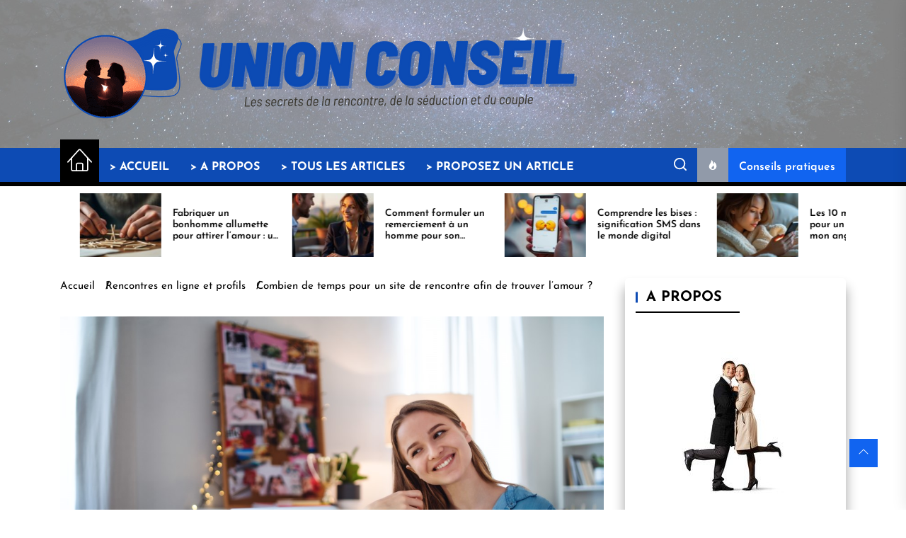

--- FILE ---
content_type: text/html; charset=UTF-8
request_url: https://union-conseil.com/combien-de-temps-pour-un-site-de-rencontre-afin-de-trouver-lamour/
body_size: 25905
content:
<!DOCTYPE html>
<html class="no-js" lang="fr-FR">

<head>
    <meta charset="UTF-8">
    <meta name="viewport" content="width=device-width, initial-scale=1">
    <link rel="profile" href="https://gmpg.org/xfn/11">
    <meta name='robots' content='index, follow, max-image-preview:large, max-snippet:-1, max-video-preview:-1' />

	<!-- This site is optimized with the Yoast SEO plugin v26.8 - https://yoast.com/product/yoast-seo-wordpress/ -->
	<title>Combien de temps pour un site de rencontre afin de trouver l&#039;amour ? : Union Conseil</title>
	<meta name="description" content="Les sites de rencontre ont révolutionné la manière dont nous trouvons l’amour. En quelques clics, nous pouvons rencontrer des personnes de tous horizons." />
	<link rel="canonical" href="https://union-conseil.com/combien-de-temps-pour-un-site-de-rencontre-afin-de-trouver-lamour/" />
	<meta property="og:locale" content="fr_FR" />
	<meta property="og:type" content="article" />
	<meta property="og:title" content="Combien de temps pour un site de rencontre afin de trouver l&#039;amour ? : Union Conseil" />
	<meta property="og:description" content="Les sites de rencontre ont révolutionné la manière dont nous trouvons l’amour. En quelques clics, nous pouvons rencontrer des personnes de tous horizons." />
	<meta property="og:url" content="https://union-conseil.com/combien-de-temps-pour-un-site-de-rencontre-afin-de-trouver-lamour/" />
	<meta property="og:site_name" content="Union Conseil" />
	<meta property="article:published_time" content="2024-06-22T13:53:30+00:00" />
	<meta property="article:modified_time" content="2024-07-22T13:54:51+00:00" />
	<meta property="og:image" content="https://union-conseil.com/wp-content/uploads/2024/07/trouver-lamour-sur-un-site-de-rencontre.jpg" />
	<meta property="og:image:width" content="1200" />
	<meta property="og:image:height" content="801" />
	<meta property="og:image:type" content="image/jpeg" />
	<meta name="author" content="Myriam Saussier" />
	<meta name="twitter:card" content="summary_large_image" />
	<meta name="twitter:label1" content="Écrit par" />
	<meta name="twitter:data1" content="Myriam Saussier" />
	<meta name="twitter:label2" content="Durée de lecture estimée" />
	<meta name="twitter:data2" content="6 minutes" />
	<script type="application/ld+json" class="yoast-schema-graph">{"@context":"https://schema.org","@graph":[{"@type":"Article","@id":"https://union-conseil.com/combien-de-temps-pour-un-site-de-rencontre-afin-de-trouver-lamour/#article","isPartOf":{"@id":"https://union-conseil.com/combien-de-temps-pour-un-site-de-rencontre-afin-de-trouver-lamour/"},"author":{"name":"Myriam Saussier","@id":"https://union-conseil.com/#/schema/person/e3e55c5f72cc83a5ff11ef87843f1f81"},"headline":"Combien de temps pour un site de rencontre afin de trouver l&rsquo;amour ?","datePublished":"2024-06-22T13:53:30+00:00","dateModified":"2024-07-22T13:54:51+00:00","mainEntityOfPage":{"@id":"https://union-conseil.com/combien-de-temps-pour-un-site-de-rencontre-afin-de-trouver-lamour/"},"wordCount":1056,"publisher":{"@id":"https://union-conseil.com/#organization"},"image":{"@id":"https://union-conseil.com/combien-de-temps-pour-un-site-de-rencontre-afin-de-trouver-lamour/#primaryimage"},"thumbnailUrl":"https://union-conseil.com/wp-content/uploads/2024/07/trouver-lamour-sur-un-site-de-rencontre.jpg","articleSection":["Rencontres en ligne et profils"],"inLanguage":"fr-FR"},{"@type":"WebPage","@id":"https://union-conseil.com/combien-de-temps-pour-un-site-de-rencontre-afin-de-trouver-lamour/","url":"https://union-conseil.com/combien-de-temps-pour-un-site-de-rencontre-afin-de-trouver-lamour/","name":"Combien de temps pour un site de rencontre afin de trouver l'amour ? : Union Conseil","isPartOf":{"@id":"https://union-conseil.com/#website"},"primaryImageOfPage":{"@id":"https://union-conseil.com/combien-de-temps-pour-un-site-de-rencontre-afin-de-trouver-lamour/#primaryimage"},"image":{"@id":"https://union-conseil.com/combien-de-temps-pour-un-site-de-rencontre-afin-de-trouver-lamour/#primaryimage"},"thumbnailUrl":"https://union-conseil.com/wp-content/uploads/2024/07/trouver-lamour-sur-un-site-de-rencontre.jpg","datePublished":"2024-06-22T13:53:30+00:00","dateModified":"2024-07-22T13:54:51+00:00","description":"Les sites de rencontre ont révolutionné la manière dont nous trouvons l’amour. En quelques clics, nous pouvons rencontrer des personnes de tous horizons.","breadcrumb":{"@id":"https://union-conseil.com/combien-de-temps-pour-un-site-de-rencontre-afin-de-trouver-lamour/#breadcrumb"},"inLanguage":"fr-FR","potentialAction":[{"@type":"ReadAction","target":["https://union-conseil.com/combien-de-temps-pour-un-site-de-rencontre-afin-de-trouver-lamour/"]}]},{"@type":"ImageObject","inLanguage":"fr-FR","@id":"https://union-conseil.com/combien-de-temps-pour-un-site-de-rencontre-afin-de-trouver-lamour/#primaryimage","url":"https://union-conseil.com/wp-content/uploads/2024/07/trouver-lamour-sur-un-site-de-rencontre.jpg","contentUrl":"https://union-conseil.com/wp-content/uploads/2024/07/trouver-lamour-sur-un-site-de-rencontre.jpg","width":1200,"height":801,"caption":"trouver l'amour sur un site de rencontre"},{"@type":"BreadcrumbList","@id":"https://union-conseil.com/combien-de-temps-pour-un-site-de-rencontre-afin-de-trouver-lamour/#breadcrumb","itemListElement":[{"@type":"ListItem","position":1,"name":"Accueil","item":"https://union-conseil.com/"},{"@type":"ListItem","position":2,"name":"Combien de temps pour un site de rencontre afin de trouver l&rsquo;amour ?"}]},{"@type":"WebSite","@id":"https://union-conseil.com/#website","url":"https://union-conseil.com/","name":"Union Conseil","description":"Les secrets de la rencontre et de la séduction","publisher":{"@id":"https://union-conseil.com/#organization"},"potentialAction":[{"@type":"SearchAction","target":{"@type":"EntryPoint","urlTemplate":"https://union-conseil.com/?s={search_term_string}"},"query-input":{"@type":"PropertyValueSpecification","valueRequired":true,"valueName":"search_term_string"}}],"inLanguage":"fr-FR"},{"@type":"Organization","@id":"https://union-conseil.com/#organization","name":"Union Conseil","url":"https://union-conseil.com/","logo":{"@type":"ImageObject","inLanguage":"fr-FR","@id":"https://union-conseil.com/#/schema/logo/image/","url":"https://union-conseil.com/wp-content/uploads/2023/11/cropped-UnionConseil.png","contentUrl":"https://union-conseil.com/wp-content/uploads/2023/11/cropped-UnionConseil.png","width":730,"height":129,"caption":"Union Conseil"},"image":{"@id":"https://union-conseil.com/#/schema/logo/image/"}},{"@type":"Person","@id":"https://union-conseil.com/#/schema/person/e3e55c5f72cc83a5ff11ef87843f1f81","name":"Myriam Saussier"}]}</script>
	<!-- / Yoast SEO plugin. -->



<link rel="alternate" type="application/rss+xml" title="Union Conseil &raquo; Flux" href="https://union-conseil.com/feed/" />
<link rel="alternate" type="application/rss+xml" title="Union Conseil &raquo; Flux des commentaires" href="https://union-conseil.com/comments/feed/" />
<link rel="alternate" title="oEmbed (JSON)" type="application/json+oembed" href="https://union-conseil.com/wp-json/oembed/1.0/embed?url=https%3A%2F%2Funion-conseil.com%2Fcombien-de-temps-pour-un-site-de-rencontre-afin-de-trouver-lamour%2F" />
<link rel="alternate" title="oEmbed (XML)" type="text/xml+oembed" href="https://union-conseil.com/wp-json/oembed/1.0/embed?url=https%3A%2F%2Funion-conseil.com%2Fcombien-de-temps-pour-un-site-de-rencontre-afin-de-trouver-lamour%2F&#038;format=xml" />
<style id='wp-img-auto-sizes-contain-inline-css'>
img:is([sizes=auto i],[sizes^="auto," i]){contain-intrinsic-size:3000px 1500px}
/*# sourceURL=wp-img-auto-sizes-contain-inline-css */
</style>
<style id='wp-emoji-styles-inline-css'>

	img.wp-smiley, img.emoji {
		display: inline !important;
		border: none !important;
		box-shadow: none !important;
		height: 1em !important;
		width: 1em !important;
		margin: 0 0.07em !important;
		vertical-align: -0.1em !important;
		background: none !important;
		padding: 0 !important;
	}
/*# sourceURL=wp-emoji-styles-inline-css */
</style>
<style id='wp-block-library-inline-css'>
:root{--wp-block-synced-color:#7a00df;--wp-block-synced-color--rgb:122,0,223;--wp-bound-block-color:var(--wp-block-synced-color);--wp-editor-canvas-background:#ddd;--wp-admin-theme-color:#007cba;--wp-admin-theme-color--rgb:0,124,186;--wp-admin-theme-color-darker-10:#006ba1;--wp-admin-theme-color-darker-10--rgb:0,107,160.5;--wp-admin-theme-color-darker-20:#005a87;--wp-admin-theme-color-darker-20--rgb:0,90,135;--wp-admin-border-width-focus:2px}@media (min-resolution:192dpi){:root{--wp-admin-border-width-focus:1.5px}}.wp-element-button{cursor:pointer}:root .has-very-light-gray-background-color{background-color:#eee}:root .has-very-dark-gray-background-color{background-color:#313131}:root .has-very-light-gray-color{color:#eee}:root .has-very-dark-gray-color{color:#313131}:root .has-vivid-green-cyan-to-vivid-cyan-blue-gradient-background{background:linear-gradient(135deg,#00d084,#0693e3)}:root .has-purple-crush-gradient-background{background:linear-gradient(135deg,#34e2e4,#4721fb 50%,#ab1dfe)}:root .has-hazy-dawn-gradient-background{background:linear-gradient(135deg,#faaca8,#dad0ec)}:root .has-subdued-olive-gradient-background{background:linear-gradient(135deg,#fafae1,#67a671)}:root .has-atomic-cream-gradient-background{background:linear-gradient(135deg,#fdd79a,#004a59)}:root .has-nightshade-gradient-background{background:linear-gradient(135deg,#330968,#31cdcf)}:root .has-midnight-gradient-background{background:linear-gradient(135deg,#020381,#2874fc)}:root{--wp--preset--font-size--normal:16px;--wp--preset--font-size--huge:42px}.has-regular-font-size{font-size:1em}.has-larger-font-size{font-size:2.625em}.has-normal-font-size{font-size:var(--wp--preset--font-size--normal)}.has-huge-font-size{font-size:var(--wp--preset--font-size--huge)}.has-text-align-center{text-align:center}.has-text-align-left{text-align:left}.has-text-align-right{text-align:right}.has-fit-text{white-space:nowrap!important}#end-resizable-editor-section{display:none}.aligncenter{clear:both}.items-justified-left{justify-content:flex-start}.items-justified-center{justify-content:center}.items-justified-right{justify-content:flex-end}.items-justified-space-between{justify-content:space-between}.screen-reader-text{border:0;clip-path:inset(50%);height:1px;margin:-1px;overflow:hidden;padding:0;position:absolute;width:1px;word-wrap:normal!important}.screen-reader-text:focus{background-color:#ddd;clip-path:none;color:#444;display:block;font-size:1em;height:auto;left:5px;line-height:normal;padding:15px 23px 14px;text-decoration:none;top:5px;width:auto;z-index:100000}html :where(.has-border-color){border-style:solid}html :where([style*=border-top-color]){border-top-style:solid}html :where([style*=border-right-color]){border-right-style:solid}html :where([style*=border-bottom-color]){border-bottom-style:solid}html :where([style*=border-left-color]){border-left-style:solid}html :where([style*=border-width]){border-style:solid}html :where([style*=border-top-width]){border-top-style:solid}html :where([style*=border-right-width]){border-right-style:solid}html :where([style*=border-bottom-width]){border-bottom-style:solid}html :where([style*=border-left-width]){border-left-style:solid}html :where(img[class*=wp-image-]){height:auto;max-width:100%}:where(figure){margin:0 0 1em}html :where(.is-position-sticky){--wp-admin--admin-bar--position-offset:var(--wp-admin--admin-bar--height,0px)}@media screen and (max-width:600px){html :where(.is-position-sticky){--wp-admin--admin-bar--position-offset:0px}}

/*# sourceURL=wp-block-library-inline-css */
</style><style id='global-styles-inline-css'>
:root{--wp--preset--aspect-ratio--square: 1;--wp--preset--aspect-ratio--4-3: 4/3;--wp--preset--aspect-ratio--3-4: 3/4;--wp--preset--aspect-ratio--3-2: 3/2;--wp--preset--aspect-ratio--2-3: 2/3;--wp--preset--aspect-ratio--16-9: 16/9;--wp--preset--aspect-ratio--9-16: 9/16;--wp--preset--color--black: #000000;--wp--preset--color--cyan-bluish-gray: #abb8c3;--wp--preset--color--white: #ffffff;--wp--preset--color--pale-pink: #f78da7;--wp--preset--color--vivid-red: #cf2e2e;--wp--preset--color--luminous-vivid-orange: #ff6900;--wp--preset--color--luminous-vivid-amber: #fcb900;--wp--preset--color--light-green-cyan: #7bdcb5;--wp--preset--color--vivid-green-cyan: #00d084;--wp--preset--color--pale-cyan-blue: #8ed1fc;--wp--preset--color--vivid-cyan-blue: #0693e3;--wp--preset--color--vivid-purple: #9b51e0;--wp--preset--gradient--vivid-cyan-blue-to-vivid-purple: linear-gradient(135deg,rgb(6,147,227) 0%,rgb(155,81,224) 100%);--wp--preset--gradient--light-green-cyan-to-vivid-green-cyan: linear-gradient(135deg,rgb(122,220,180) 0%,rgb(0,208,130) 100%);--wp--preset--gradient--luminous-vivid-amber-to-luminous-vivid-orange: linear-gradient(135deg,rgb(252,185,0) 0%,rgb(255,105,0) 100%);--wp--preset--gradient--luminous-vivid-orange-to-vivid-red: linear-gradient(135deg,rgb(255,105,0) 0%,rgb(207,46,46) 100%);--wp--preset--gradient--very-light-gray-to-cyan-bluish-gray: linear-gradient(135deg,rgb(238,238,238) 0%,rgb(169,184,195) 100%);--wp--preset--gradient--cool-to-warm-spectrum: linear-gradient(135deg,rgb(74,234,220) 0%,rgb(151,120,209) 20%,rgb(207,42,186) 40%,rgb(238,44,130) 60%,rgb(251,105,98) 80%,rgb(254,248,76) 100%);--wp--preset--gradient--blush-light-purple: linear-gradient(135deg,rgb(255,206,236) 0%,rgb(152,150,240) 100%);--wp--preset--gradient--blush-bordeaux: linear-gradient(135deg,rgb(254,205,165) 0%,rgb(254,45,45) 50%,rgb(107,0,62) 100%);--wp--preset--gradient--luminous-dusk: linear-gradient(135deg,rgb(255,203,112) 0%,rgb(199,81,192) 50%,rgb(65,88,208) 100%);--wp--preset--gradient--pale-ocean: linear-gradient(135deg,rgb(255,245,203) 0%,rgb(182,227,212) 50%,rgb(51,167,181) 100%);--wp--preset--gradient--electric-grass: linear-gradient(135deg,rgb(202,248,128) 0%,rgb(113,206,126) 100%);--wp--preset--gradient--midnight: linear-gradient(135deg,rgb(2,3,129) 0%,rgb(40,116,252) 100%);--wp--preset--font-size--small: 13px;--wp--preset--font-size--medium: 20px;--wp--preset--font-size--large: 36px;--wp--preset--font-size--x-large: 42px;--wp--preset--spacing--20: 0.44rem;--wp--preset--spacing--30: 0.67rem;--wp--preset--spacing--40: 1rem;--wp--preset--spacing--50: 1.5rem;--wp--preset--spacing--60: 2.25rem;--wp--preset--spacing--70: 3.38rem;--wp--preset--spacing--80: 5.06rem;--wp--preset--shadow--natural: 6px 6px 9px rgba(0, 0, 0, 0.2);--wp--preset--shadow--deep: 12px 12px 50px rgba(0, 0, 0, 0.4);--wp--preset--shadow--sharp: 6px 6px 0px rgba(0, 0, 0, 0.2);--wp--preset--shadow--outlined: 6px 6px 0px -3px rgb(255, 255, 255), 6px 6px rgb(0, 0, 0);--wp--preset--shadow--crisp: 6px 6px 0px rgb(0, 0, 0);}:where(.is-layout-flex){gap: 0.5em;}:where(.is-layout-grid){gap: 0.5em;}body .is-layout-flex{display: flex;}.is-layout-flex{flex-wrap: wrap;align-items: center;}.is-layout-flex > :is(*, div){margin: 0;}body .is-layout-grid{display: grid;}.is-layout-grid > :is(*, div){margin: 0;}:where(.wp-block-columns.is-layout-flex){gap: 2em;}:where(.wp-block-columns.is-layout-grid){gap: 2em;}:where(.wp-block-post-template.is-layout-flex){gap: 1.25em;}:where(.wp-block-post-template.is-layout-grid){gap: 1.25em;}.has-black-color{color: var(--wp--preset--color--black) !important;}.has-cyan-bluish-gray-color{color: var(--wp--preset--color--cyan-bluish-gray) !important;}.has-white-color{color: var(--wp--preset--color--white) !important;}.has-pale-pink-color{color: var(--wp--preset--color--pale-pink) !important;}.has-vivid-red-color{color: var(--wp--preset--color--vivid-red) !important;}.has-luminous-vivid-orange-color{color: var(--wp--preset--color--luminous-vivid-orange) !important;}.has-luminous-vivid-amber-color{color: var(--wp--preset--color--luminous-vivid-amber) !important;}.has-light-green-cyan-color{color: var(--wp--preset--color--light-green-cyan) !important;}.has-vivid-green-cyan-color{color: var(--wp--preset--color--vivid-green-cyan) !important;}.has-pale-cyan-blue-color{color: var(--wp--preset--color--pale-cyan-blue) !important;}.has-vivid-cyan-blue-color{color: var(--wp--preset--color--vivid-cyan-blue) !important;}.has-vivid-purple-color{color: var(--wp--preset--color--vivid-purple) !important;}.has-black-background-color{background-color: var(--wp--preset--color--black) !important;}.has-cyan-bluish-gray-background-color{background-color: var(--wp--preset--color--cyan-bluish-gray) !important;}.has-white-background-color{background-color: var(--wp--preset--color--white) !important;}.has-pale-pink-background-color{background-color: var(--wp--preset--color--pale-pink) !important;}.has-vivid-red-background-color{background-color: var(--wp--preset--color--vivid-red) !important;}.has-luminous-vivid-orange-background-color{background-color: var(--wp--preset--color--luminous-vivid-orange) !important;}.has-luminous-vivid-amber-background-color{background-color: var(--wp--preset--color--luminous-vivid-amber) !important;}.has-light-green-cyan-background-color{background-color: var(--wp--preset--color--light-green-cyan) !important;}.has-vivid-green-cyan-background-color{background-color: var(--wp--preset--color--vivid-green-cyan) !important;}.has-pale-cyan-blue-background-color{background-color: var(--wp--preset--color--pale-cyan-blue) !important;}.has-vivid-cyan-blue-background-color{background-color: var(--wp--preset--color--vivid-cyan-blue) !important;}.has-vivid-purple-background-color{background-color: var(--wp--preset--color--vivid-purple) !important;}.has-black-border-color{border-color: var(--wp--preset--color--black) !important;}.has-cyan-bluish-gray-border-color{border-color: var(--wp--preset--color--cyan-bluish-gray) !important;}.has-white-border-color{border-color: var(--wp--preset--color--white) !important;}.has-pale-pink-border-color{border-color: var(--wp--preset--color--pale-pink) !important;}.has-vivid-red-border-color{border-color: var(--wp--preset--color--vivid-red) !important;}.has-luminous-vivid-orange-border-color{border-color: var(--wp--preset--color--luminous-vivid-orange) !important;}.has-luminous-vivid-amber-border-color{border-color: var(--wp--preset--color--luminous-vivid-amber) !important;}.has-light-green-cyan-border-color{border-color: var(--wp--preset--color--light-green-cyan) !important;}.has-vivid-green-cyan-border-color{border-color: var(--wp--preset--color--vivid-green-cyan) !important;}.has-pale-cyan-blue-border-color{border-color: var(--wp--preset--color--pale-cyan-blue) !important;}.has-vivid-cyan-blue-border-color{border-color: var(--wp--preset--color--vivid-cyan-blue) !important;}.has-vivid-purple-border-color{border-color: var(--wp--preset--color--vivid-purple) !important;}.has-vivid-cyan-blue-to-vivid-purple-gradient-background{background: var(--wp--preset--gradient--vivid-cyan-blue-to-vivid-purple) !important;}.has-light-green-cyan-to-vivid-green-cyan-gradient-background{background: var(--wp--preset--gradient--light-green-cyan-to-vivid-green-cyan) !important;}.has-luminous-vivid-amber-to-luminous-vivid-orange-gradient-background{background: var(--wp--preset--gradient--luminous-vivid-amber-to-luminous-vivid-orange) !important;}.has-luminous-vivid-orange-to-vivid-red-gradient-background{background: var(--wp--preset--gradient--luminous-vivid-orange-to-vivid-red) !important;}.has-very-light-gray-to-cyan-bluish-gray-gradient-background{background: var(--wp--preset--gradient--very-light-gray-to-cyan-bluish-gray) !important;}.has-cool-to-warm-spectrum-gradient-background{background: var(--wp--preset--gradient--cool-to-warm-spectrum) !important;}.has-blush-light-purple-gradient-background{background: var(--wp--preset--gradient--blush-light-purple) !important;}.has-blush-bordeaux-gradient-background{background: var(--wp--preset--gradient--blush-bordeaux) !important;}.has-luminous-dusk-gradient-background{background: var(--wp--preset--gradient--luminous-dusk) !important;}.has-pale-ocean-gradient-background{background: var(--wp--preset--gradient--pale-ocean) !important;}.has-electric-grass-gradient-background{background: var(--wp--preset--gradient--electric-grass) !important;}.has-midnight-gradient-background{background: var(--wp--preset--gradient--midnight) !important;}.has-small-font-size{font-size: var(--wp--preset--font-size--small) !important;}.has-medium-font-size{font-size: var(--wp--preset--font-size--medium) !important;}.has-large-font-size{font-size: var(--wp--preset--font-size--large) !important;}.has-x-large-font-size{font-size: var(--wp--preset--font-size--x-large) !important;}
/*# sourceURL=global-styles-inline-css */
</style>

<style id='classic-theme-styles-inline-css'>
/*! This file is auto-generated */
.wp-block-button__link{color:#fff;background-color:#32373c;border-radius:9999px;box-shadow:none;text-decoration:none;padding:calc(.667em + 2px) calc(1.333em + 2px);font-size:1.125em}.wp-block-file__button{background:#32373c;color:#fff;text-decoration:none}
/*# sourceURL=/wp-includes/css/classic-themes.min.css */
</style>
<link rel='stylesheet' id='jatra-google-fonts-css' href='https://union-conseil.com/wp-content/fonts/dc5bf12dc5c929a2adcb320ab839d0b5.css?ver=1.0.5' media='all' />
<link rel='stylesheet' id='magnific-popup-css' href='https://union-conseil.com/wp-content/themes/jatra/assets/lib/magnific-popup/magnific-popup.css?ver=35d339fcf7e0a0b17a8f7deffdd278a3' media='all' />
<link rel='stylesheet' id='slick-css' href='https://union-conseil.com/wp-content/themes/jatra/assets/lib/slick/css/slick.min.css?ver=35d339fcf7e0a0b17a8f7deffdd278a3' media='all' />
<link rel='stylesheet' id='jatra-style-css' href='https://union-conseil.com/wp-content/themes/jatra/style.css?ver=1.0.5' media='all' />
<script src="https://union-conseil.com/wp-includes/js/jquery/jquery.min.js?ver=3.7.1" id="jquery-core-js"></script>
<script src="https://union-conseil.com/wp-includes/js/jquery/jquery-migrate.min.js?ver=3.4.1" id="jquery-migrate-js"></script>
<link rel="https://api.w.org/" href="https://union-conseil.com/wp-json/" /><link rel="alternate" title="JSON" type="application/json" href="https://union-conseil.com/wp-json/wp/v2/posts/365" /><link rel="EditURI" type="application/rsd+xml" title="RSD" href="https://union-conseil.com/xmlrpc.php?rsd" />

<link rel='shortlink' href='https://union-conseil.com/?p=365' />

		<script>document.documentElement.className = document.documentElement.className.replace( 'no-js', 'js' );</script>
	
		<style type="text/css">
			.site-title,
        .site-branding .custom-logo-name,
		.site-description {
			position: absolute;
			clip: rect(1px, 1px, 1px, 1px);
		}
		</style>
	<style id="custom-background-css">
body.custom-background { background-color: #ffffff; }
</style>
	<link rel="icon" href="https://union-conseil.com/wp-content/uploads/2022/06/cropped-couple-32x32.jpg" sizes="32x32" />
<link rel="icon" href="https://union-conseil.com/wp-content/uploads/2022/06/cropped-couple-192x192.jpg" sizes="192x192" />
<link rel="apple-touch-icon" href="https://union-conseil.com/wp-content/uploads/2022/06/cropped-couple-180x180.jpg" />
<meta name="msapplication-TileImage" content="https://union-conseil.com/wp-content/uploads/2022/06/cropped-couple-270x270.jpg" />
<style type='text/css' media='all'>
    
            #theme-block-2 {
            background-color: #f2f2f2;
            margin-bottom:0;
            }

            
            #theme-block-3 {
            background-color: #e0e0e0;
            margin-bottom:0;
            }

            
            #theme-block-5 {
            background-color: #ffffff;
            margin-bottom:0;
            }

            
    .site-logo .custom-logo-link{
    max-width:  700px;
    }

    </style>		<style id="wp-custom-css">
			header img.custom-logo {
    width: auto;
    height: auto;
    max-width: 70vw;
    object-fit: contain;
    max-height: initial;
}   
.theme-header.header-overlay-enabled .header-mainbar .wrapper {padding-block:0 !important;}
header .header-bg-1 {
    min-height: inherit;
    padding: 20px 0 !important;
}
.entry-content a,
.entry-content p a {
	color:#0d4bb4;
}
.entry-content a:hover,
.entry-content p a:hover {
	color:#000;
}		</style>
		<link rel='stylesheet' id='lwptoc-main-css' href='https://union-conseil.com/wp-content/plugins/luckywp-table-of-contents/front/assets/main.min.css?ver=2.1.14' media='all' />
<meta name="generator" content="WP Rocket 3.20.3" data-wpr-features="wpr_preload_links wpr_desktop" /></head>

<body class="wp-singular post-template-default single single-post postid-365 single-format-standard custom-background wp-custom-logo wp-embed-responsive wp-theme-jatra right-sidebar twp-single-layout-1">



<div data-rocket-location-hash="57eb0956558bf7ad8062fd5c02b81560" id="page" class="hfeed site">
    <a class="skip-link screen-reader-text" href="#content">Skip to the content</a>
    <!-- header add section -->
    
    
<header data-rocket-location-hash="969c650a30b156ed665a751380376b56" id="site-header" class="theme-header header-overlay-enabled" role="banner">

    <div class="header-mainbar  data-bg header-bg-1  "  data-background="https://union-conseil.com/wp-content/uploads/2024/06/cropped-amour.jpg" >
        <div class="wrapper header-wrapper">
            <div class="header-item header-item-left">
                <div class="header-titles">
                    <div class="site-logo site-branding"><a href="https://union-conseil.com/" class="custom-logo-link" rel="home"><img width="730" height="129" src="https://union-conseil.com/wp-content/uploads/2023/11/cropped-UnionConseil.png" class="custom-logo" alt="Union Conseil" decoding="async" fetchpriority="high" srcset="https://union-conseil.com/wp-content/uploads/2023/11/cropped-UnionConseil.png 730w, https://union-conseil.com/wp-content/uploads/2023/11/cropped-UnionConseil-300x53.png 300w" sizes="(max-width: 730px) 100vw, 730px" /></a><span class="screen-reader-text">Union Conseil</span><a href="https://union-conseil.com/" class="custom-logo-name">Union Conseil</a></div><div class="site-description"><span>Les secrets de la rencontre et de la séduction</span></div><!-- .site-description -->                    <!-- date/time -->
                    <div class="header-item header-item-left">
                                                                        
                    </div>
                    <!-- end date/time -->
                </div>
            </div>
                    </div>
    </div>
    <div data-rocket-location-hash="c9c1dd9dcaa282f648c86778ef4994df" id="twp-header-navbar" class="header-navbar">
        <div class="wrapper header-wrapper">
            <div class="header-item header-item-left">

                <div class="header-navigation-wrapper">
                    <div class="site-navigation">
                        <nav class="primary-menu-wrapper" aria-label="Horizontal" role="navigation">
                            <ul class="primary-menu theme-menu">
                                <li class="brand-home"><a title="Home" href="https://union-conseil.com"><span><svg class="svg-icon" aria-hidden="true" role="img" focusable="false" xmlns="http://www.w3.org/2000/svg" width="20" height="20" viewBox="0 0 20 20"><path fill="currentColor" d="M19.871 12.165l-8.829-9.758c-0.274-0.303-0.644-0.47-1.042-0.47-0 0 0 0 0 0-0.397 0-0.767 0.167-1.042 0.47l-8.829 9.758c-0.185 0.205-0.169 0.521 0.035 0.706 0.096 0.087 0.216 0.129 0.335 0.129 0.136 0 0.272-0.055 0.371-0.165l2.129-2.353v8.018c0 0.827 0.673 1.5 1.5 1.5h11c0.827 0 1.5-0.673 1.5-1.5v-8.018l2.129 2.353c0.185 0.205 0.501 0.221 0.706 0.035s0.221-0.501 0.035-0.706zM12 19h-4v-4.5c0-0.276 0.224-0.5 0.5-0.5h3c0.276 0 0.5 0.224 0.5 0.5v4.5zM16 18.5c0 0.276-0.224 0.5-0.5 0.5h-2.5v-4.5c0-0.827-0.673-1.5-1.5-1.5h-3c-0.827 0-1.5 0.673-1.5 1.5v4.5h-2.5c-0.276 0-0.5-0.224-0.5-0.5v-9.123l5.7-6.3c0.082-0.091 0.189-0.141 0.3-0.141s0.218 0.050 0.3 0.141l5.7 6.3v9.123z"></path></svg></span></a></li><li id=menu-item-120 class="menu-item menu-item-type-custom menu-item-object-custom menu-item-home menu-item-120"><a href="https://union-conseil.com/">> ACCUEIL</a></li><li id=menu-item-121 class="menu-item menu-item-type-post_type menu-item-object-page menu-item-121"><a href="https://union-conseil.com/contact/">> A PROPOS</a></li><li id=menu-item-122 class="menu-item menu-item-type-post_type menu-item-object-page menu-item-122"><a href="https://union-conseil.com/tous-les-articles-du-site-union-conseil/">> TOUS LES ARTICLES</a></li><li id=menu-item-123 class="menu-item menu-item-type-post_type menu-item-object-page menu-item-123"><a href="https://union-conseil.com/contact/">> PROPOSEZ UN ARTICLE</a></li>                            </ul>
                        </nav>
                    </div>
                </div>

            </div>

            <div class="header-item header-item-right">
                        <div class="navbar-controls hide-no-js">

            <button type="button" class="navbar-control navbar-control-search">
                <span class="navbar-control-trigger" tabindex="-1"><svg class="svg-icon" aria-hidden="true" role="img" focusable="false" xmlns="http://www.w3.org/2000/svg" width="18" height="18" viewBox="0 0 20 20"><path fill="currentColor" d="M1148.0319,95.6176858 L1151.70711,99.2928932 C1152.09763,99.6834175 1152.09763,100.316582 1151.70711,100.707107 C1151.31658,101.097631 1150.68342,101.097631 1150.29289,100.707107 L1146.61769,97.0318993 C1145.07801,98.2635271 1143.12501,99 1141,99 C1136.02944,99 1132,94.9705627 1132,90 C1132,85.0294372 1136.02944,81 1141,81 C1145.97056,81 1150,85.0294372 1150,90 C1150,92.1250137 1149.26353,94.078015 1148.0319,95.6176858 Z M1146.04139,94.8563911 C1147.25418,93.5976949 1148,91.8859456 1148,90 C1148,86.1340067 1144.86599,83 1141,83 C1137.13401,83 1134,86.1340067 1134,90 C1134,93.8659933 1137.13401,97 1141,97 C1142.88595,97 1144.59769,96.2541764 1145.85639,95.0413859 C1145.88271,95.0071586 1145.91154,94.9742441 1145.94289,94.9428932 C1145.97424,94.9115423 1146.00716,94.8827083 1146.04139,94.8563911 Z" transform="translate(-1132 -81)" /></svg></span>
            </button>

            <button type="button" class="navbar-control navbar-control-offcanvas">
                <span class="navbar-control-trigger" tabindex="-1"><svg class="svg-icon" aria-hidden="true" role="img" focusable="false" xmlns="http://www.w3.org/2000/svg" width="20" height="20" viewBox="0 0 20 20"><path fill="currentColor" d="M1 3v2h18V3zm0 8h18V9H1zm0 6h18v-2H1z" /></svg></span>
            </button>

        </div>
                    <button type="button" class="navbar-control navbar-control-trending-news">
                <span class="navbar-control-trigger" tabindex="-1">
                    <span class="navbar-controller">
                        <span class="navbar-control-icon">
                            <svg class="svg-icon" aria-hidden="true" role="img" focusable="false" xmlns="http://www.w3.org/2000/svg" width="22" height="22" viewBox="0 0 24 24"><path fill="currentColor" d="M8.625 0c.61 7.189-5.625 9.664-5.625 15.996 0 4.301 3.069 7.972 9 8.004 5.931.032 9-4.414 9-8.956 0-4.141-2.062-8.046-5.952-10.474.924 2.607-.306 4.988-1.501 5.808.07-3.337-1.125-8.289-4.922-10.378zm4.711 13c3.755 3.989 1.449 9-1.567 9-1.835 0-2.779-1.265-2.769-2.577.019-2.433 2.737-2.435 4.336-6.423z" /></svg>                        </span>
                        <span class="navbar-control-label">
                            Conseils pratiques                        </span>
                    </span>
                </span>
            </button>
                        </div>
        </div>
        <div class="progress-bar"></div>
        
            <div class="trending-news-main-wrap">
               <div class="wrapper">
                    <div class="column-row">

                        <a href="javascript:void(0)" class="jatra-skip-link-start"></a>

                        <div class="column column-12">
                            <button type="button" id="trending-collapse">
                                <svg class="svg-icon" aria-hidden="true" role="img" focusable="false" xmlns="http://www.w3.org/2000/svg" width="16" height="16" viewBox="0 0 16 16"><polygon fill="currentColor" fill-rule="evenodd" points="6.852 7.649 .399 1.195 1.445 .149 7.899 6.602 14.352 .149 15.399 1.195 8.945 7.649 15.399 14.102 14.352 15.149 7.899 8.695 1.445 15.149 .399 14.102" /></svg>                            </button>
                        </div>

                                                    <div class="column column-4 column-sm-6 column-xs-12">

                                <article id="theme-post-1547" class="news-article mb-20 post-1547 post type-post status-publish format-standard has-post-thumbnail hentry category-confiance-en-soi-et-image-personnelle">
                                    <div class="column-row column-row-small">

                                        
                                            <div class="column column-4">

                                                <div class="data-bg data-bg-thumbnail" data-background="https://union-conseil.com/wp-content/uploads/2026/01/Phrase-damour-en-tatouage-10-idees-creatives-pour-votre-prochain-encre-150x150.jpg">

                                                                                                        <a class="img-link" href="https://union-conseil.com/phrase-damour-en-tatouage-10-idees-creatives-pour-votre-prochain-encre/" aria-label="Phrase d&rsquo;amour en tatouage : 10 idées créatives pour votre prochain encre" tabindex="0"></a>
                                        
                                                </div>


                                            </div>

                                        
                                        <div class="column column-8">
                                            <div class="article-content">

                                                <h3 class="entry-title entry-title-xsmall">
                                                    <a href="https://union-conseil.com/phrase-damour-en-tatouage-10-idees-creatives-pour-votre-prochain-encre/" tabindex="0" rel="bookmark" title="Phrase d&rsquo;amour en tatouage : 10 idées créatives pour votre prochain encre">Phrase d&rsquo;amour en tatouage : 10 idées créatives pour votre prochain encre</a>
                                                </h3>

                                                <div class="entry-meta">
                                                    <div class="entry-meta-item entry-meta-date"><span class="entry-meta-icon calendar-icon"> <svg class="svg-icon" aria-hidden="true" role="img" focusable="false" xmlns="http://www.w3.org/2000/svg" width="20" height="20" viewBox="0 0 20 20"><path fill="currentColor" d="M4.60069444,4.09375 L3.25,4.09375 C2.47334957,4.09375 1.84375,4.72334957 1.84375,5.5 L1.84375,7.26736111 L16.15625,7.26736111 L16.15625,5.5 C16.15625,4.72334957 15.5266504,4.09375 14.75,4.09375 L13.3993056,4.09375 L13.3993056,4.55555556 C13.3993056,5.02154581 13.0215458,5.39930556 12.5555556,5.39930556 C12.0895653,5.39930556 11.7118056,5.02154581 11.7118056,4.55555556 L11.7118056,4.09375 L6.28819444,4.09375 L6.28819444,4.55555556 C6.28819444,5.02154581 5.9104347,5.39930556 5.44444444,5.39930556 C4.97845419,5.39930556 4.60069444,5.02154581 4.60069444,4.55555556 L4.60069444,4.09375 Z M6.28819444,2.40625 L11.7118056,2.40625 L11.7118056,1 C11.7118056,0.534009742 12.0895653,0.15625 12.5555556,0.15625 C13.0215458,0.15625 13.3993056,0.534009742 13.3993056,1 L13.3993056,2.40625 L14.75,2.40625 C16.4586309,2.40625 17.84375,3.79136906 17.84375,5.5 L17.84375,15.875 C17.84375,17.5836309 16.4586309,18.96875 14.75,18.96875 L3.25,18.96875 C1.54136906,18.96875 0.15625,17.5836309 0.15625,15.875 L0.15625,5.5 C0.15625,3.79136906 1.54136906,2.40625 3.25,2.40625 L4.60069444,2.40625 L4.60069444,1 C4.60069444,0.534009742 4.97845419,0.15625 5.44444444,0.15625 C5.9104347,0.15625 6.28819444,0.534009742 6.28819444,1 L6.28819444,2.40625 Z M1.84375,8.95486111 L1.84375,15.875 C1.84375,16.6516504 2.47334957,17.28125 3.25,17.28125 L14.75,17.28125 C15.5266504,17.28125 16.15625,16.6516504 16.15625,15.875 L16.15625,8.95486111 L1.84375,8.95486111 Z" /></svg></span><span class="posted-on"><a href="https://union-conseil.com/2026/01/21/" rel="bookmark"><time class="entry-date published updated" datetime="2026-01-21T17:12:32+00:00">21 janvier 2026</time></a></span></div>                                                </div>

                                            </div>
                                        </div>

                                    </div>
                                </article>
                            </div>
                                                        <div class="column column-4 column-sm-6 column-xs-12">

                                <article id="theme-post-1544" class="news-article mb-20 post-1544 post type-post status-publish format-standard has-post-thumbnail hentry category-amour-seduction">
                                    <div class="column-row column-row-small">

                                        
                                            <div class="column column-4">

                                                <div class="data-bg data-bg-thumbnail" data-background="https://union-conseil.com/wp-content/uploads/2026/01/Fabriquer-un-bonhomme-allumette-pour-attirer-lamour-un-pas-vers-la-romance-150x150.jpg">

                                                                                                        <a class="img-link" href="https://union-conseil.com/fabriquer-un-bonhomme-allumette-pour-attirer-lamour-un-pas-vers-la-romance/" aria-label="Fabriquer un bonhomme allumette pour attirer l&rsquo;amour : un pas vers la romance" tabindex="0"></a>
                                        
                                                </div>


                                            </div>

                                        
                                        <div class="column column-8">
                                            <div class="article-content">

                                                <h3 class="entry-title entry-title-xsmall">
                                                    <a href="https://union-conseil.com/fabriquer-un-bonhomme-allumette-pour-attirer-lamour-un-pas-vers-la-romance/" tabindex="0" rel="bookmark" title="Fabriquer un bonhomme allumette pour attirer l&rsquo;amour : un pas vers la romance">Fabriquer un bonhomme allumette pour attirer l&rsquo;amour : un pas vers la romance</a>
                                                </h3>

                                                <div class="entry-meta">
                                                    <div class="entry-meta-item entry-meta-date"><span class="entry-meta-icon calendar-icon"> <svg class="svg-icon" aria-hidden="true" role="img" focusable="false" xmlns="http://www.w3.org/2000/svg" width="20" height="20" viewBox="0 0 20 20"><path fill="currentColor" d="M4.60069444,4.09375 L3.25,4.09375 C2.47334957,4.09375 1.84375,4.72334957 1.84375,5.5 L1.84375,7.26736111 L16.15625,7.26736111 L16.15625,5.5 C16.15625,4.72334957 15.5266504,4.09375 14.75,4.09375 L13.3993056,4.09375 L13.3993056,4.55555556 C13.3993056,5.02154581 13.0215458,5.39930556 12.5555556,5.39930556 C12.0895653,5.39930556 11.7118056,5.02154581 11.7118056,4.55555556 L11.7118056,4.09375 L6.28819444,4.09375 L6.28819444,4.55555556 C6.28819444,5.02154581 5.9104347,5.39930556 5.44444444,5.39930556 C4.97845419,5.39930556 4.60069444,5.02154581 4.60069444,4.55555556 L4.60069444,4.09375 Z M6.28819444,2.40625 L11.7118056,2.40625 L11.7118056,1 C11.7118056,0.534009742 12.0895653,0.15625 12.5555556,0.15625 C13.0215458,0.15625 13.3993056,0.534009742 13.3993056,1 L13.3993056,2.40625 L14.75,2.40625 C16.4586309,2.40625 17.84375,3.79136906 17.84375,5.5 L17.84375,15.875 C17.84375,17.5836309 16.4586309,18.96875 14.75,18.96875 L3.25,18.96875 C1.54136906,18.96875 0.15625,17.5836309 0.15625,15.875 L0.15625,5.5 C0.15625,3.79136906 1.54136906,2.40625 3.25,2.40625 L4.60069444,2.40625 L4.60069444,1 C4.60069444,0.534009742 4.97845419,0.15625 5.44444444,0.15625 C5.9104347,0.15625 6.28819444,0.534009742 6.28819444,1 L6.28819444,2.40625 Z M1.84375,8.95486111 L1.84375,15.875 C1.84375,16.6516504 2.47334957,17.28125 3.25,17.28125 L14.75,17.28125 C15.5266504,17.28125 16.15625,16.6516504 16.15625,15.875 L16.15625,8.95486111 L1.84375,8.95486111 Z" /></svg></span><span class="posted-on"><a href="https://union-conseil.com/2026/01/20/" rel="bookmark"><time class="entry-date published updated" datetime="2026-01-20T16:42:53+00:00">20 janvier 2026</time></a></span></div>                                                </div>

                                            </div>
                                        </div>

                                    </div>
                                </article>
                            </div>
                                                        <div class="column column-4 column-sm-6 column-xs-12">

                                <article id="theme-post-1540" class="news-article mb-20 post-1540 post type-post status-publish format-standard has-post-thumbnail hentry category-communication-emotionnelle">
                                    <div class="column-row column-row-small">

                                        
                                            <div class="column column-4">

                                                <div class="data-bg data-bg-thumbnail" data-background="https://union-conseil.com/wp-content/uploads/2026/01/Comment-formuler-un-remerciement-a-un-homme-pour-son-attention-avec-elegance-150x150.jpg">

                                                                                                        <a class="img-link" href="https://union-conseil.com/comment-formuler-un-remerciement-a-un-homme-pour-son-attention-avec-elegance/" aria-label="Comment formuler un remerciement à un homme pour son attention avec élégance" tabindex="0"></a>
                                        
                                                </div>


                                            </div>

                                        
                                        <div class="column column-8">
                                            <div class="article-content">

                                                <h3 class="entry-title entry-title-xsmall">
                                                    <a href="https://union-conseil.com/comment-formuler-un-remerciement-a-un-homme-pour-son-attention-avec-elegance/" tabindex="0" rel="bookmark" title="Comment formuler un remerciement à un homme pour son attention avec élégance">Comment formuler un remerciement à un homme pour son attention avec élégance</a>
                                                </h3>

                                                <div class="entry-meta">
                                                    <div class="entry-meta-item entry-meta-date"><span class="entry-meta-icon calendar-icon"> <svg class="svg-icon" aria-hidden="true" role="img" focusable="false" xmlns="http://www.w3.org/2000/svg" width="20" height="20" viewBox="0 0 20 20"><path fill="currentColor" d="M4.60069444,4.09375 L3.25,4.09375 C2.47334957,4.09375 1.84375,4.72334957 1.84375,5.5 L1.84375,7.26736111 L16.15625,7.26736111 L16.15625,5.5 C16.15625,4.72334957 15.5266504,4.09375 14.75,4.09375 L13.3993056,4.09375 L13.3993056,4.55555556 C13.3993056,5.02154581 13.0215458,5.39930556 12.5555556,5.39930556 C12.0895653,5.39930556 11.7118056,5.02154581 11.7118056,4.55555556 L11.7118056,4.09375 L6.28819444,4.09375 L6.28819444,4.55555556 C6.28819444,5.02154581 5.9104347,5.39930556 5.44444444,5.39930556 C4.97845419,5.39930556 4.60069444,5.02154581 4.60069444,4.55555556 L4.60069444,4.09375 Z M6.28819444,2.40625 L11.7118056,2.40625 L11.7118056,1 C11.7118056,0.534009742 12.0895653,0.15625 12.5555556,0.15625 C13.0215458,0.15625 13.3993056,0.534009742 13.3993056,1 L13.3993056,2.40625 L14.75,2.40625 C16.4586309,2.40625 17.84375,3.79136906 17.84375,5.5 L17.84375,15.875 C17.84375,17.5836309 16.4586309,18.96875 14.75,18.96875 L3.25,18.96875 C1.54136906,18.96875 0.15625,17.5836309 0.15625,15.875 L0.15625,5.5 C0.15625,3.79136906 1.54136906,2.40625 3.25,2.40625 L4.60069444,2.40625 L4.60069444,1 C4.60069444,0.534009742 4.97845419,0.15625 5.44444444,0.15625 C5.9104347,0.15625 6.28819444,0.534009742 6.28819444,1 L6.28819444,2.40625 Z M1.84375,8.95486111 L1.84375,15.875 C1.84375,16.6516504 2.47334957,17.28125 3.25,17.28125 L14.75,17.28125 C15.5266504,17.28125 16.15625,16.6516504 16.15625,15.875 L16.15625,8.95486111 L1.84375,8.95486111 Z" /></svg></span><span class="posted-on"><a href="https://union-conseil.com/2026/01/19/" rel="bookmark"><time class="entry-date published updated" datetime="2026-01-19T16:42:52+00:00">19 janvier 2026</time></a></span></div>                                                </div>

                                            </div>
                                        </div>

                                    </div>
                                </article>
                            </div>
                                                        <div class="column column-4 column-sm-6 column-xs-12">

                                <article id="theme-post-1532" class="news-article mb-20 post-1532 post type-post status-publish format-standard has-post-thumbnail hentry category-communication-emotionnelle">
                                    <div class="column-row column-row-small">

                                        
                                            <div class="column column-4">

                                                <div class="data-bg data-bg-thumbnail" data-background="https://union-conseil.com/wp-content/uploads/2026/01/Comprendre-les-bises-signification-SMS-dans-le-monde-digital-150x150.jpg">

                                                                                                        <a class="img-link" href="https://union-conseil.com/comprendre-les-bises-signification-sms-dans-le-monde-digital/" aria-label="Comprendre les bises : signification SMS dans le monde digital" tabindex="0"></a>
                                        
                                                </div>


                                            </div>

                                        
                                        <div class="column column-8">
                                            <div class="article-content">

                                                <h3 class="entry-title entry-title-xsmall">
                                                    <a href="https://union-conseil.com/comprendre-les-bises-signification-sms-dans-le-monde-digital/" tabindex="0" rel="bookmark" title="Comprendre les bises : signification SMS dans le monde digital">Comprendre les bises : signification SMS dans le monde digital</a>
                                                </h3>

                                                <div class="entry-meta">
                                                    <div class="entry-meta-item entry-meta-date"><span class="entry-meta-icon calendar-icon"> <svg class="svg-icon" aria-hidden="true" role="img" focusable="false" xmlns="http://www.w3.org/2000/svg" width="20" height="20" viewBox="0 0 20 20"><path fill="currentColor" d="M4.60069444,4.09375 L3.25,4.09375 C2.47334957,4.09375 1.84375,4.72334957 1.84375,5.5 L1.84375,7.26736111 L16.15625,7.26736111 L16.15625,5.5 C16.15625,4.72334957 15.5266504,4.09375 14.75,4.09375 L13.3993056,4.09375 L13.3993056,4.55555556 C13.3993056,5.02154581 13.0215458,5.39930556 12.5555556,5.39930556 C12.0895653,5.39930556 11.7118056,5.02154581 11.7118056,4.55555556 L11.7118056,4.09375 L6.28819444,4.09375 L6.28819444,4.55555556 C6.28819444,5.02154581 5.9104347,5.39930556 5.44444444,5.39930556 C4.97845419,5.39930556 4.60069444,5.02154581 4.60069444,4.55555556 L4.60069444,4.09375 Z M6.28819444,2.40625 L11.7118056,2.40625 L11.7118056,1 C11.7118056,0.534009742 12.0895653,0.15625 12.5555556,0.15625 C13.0215458,0.15625 13.3993056,0.534009742 13.3993056,1 L13.3993056,2.40625 L14.75,2.40625 C16.4586309,2.40625 17.84375,3.79136906 17.84375,5.5 L17.84375,15.875 C17.84375,17.5836309 16.4586309,18.96875 14.75,18.96875 L3.25,18.96875 C1.54136906,18.96875 0.15625,17.5836309 0.15625,15.875 L0.15625,5.5 C0.15625,3.79136906 1.54136906,2.40625 3.25,2.40625 L4.60069444,2.40625 L4.60069444,1 C4.60069444,0.534009742 4.97845419,0.15625 5.44444444,0.15625 C5.9104347,0.15625 6.28819444,0.534009742 6.28819444,1 L6.28819444,2.40625 Z M1.84375,8.95486111 L1.84375,15.875 C1.84375,16.6516504 2.47334957,17.28125 3.25,17.28125 L14.75,17.28125 C15.5266504,17.28125 16.15625,16.6516504 16.15625,15.875 L16.15625,8.95486111 L1.84375,8.95486111 Z" /></svg></span><span class="posted-on"><a href="https://union-conseil.com/2026/01/17/" rel="bookmark"><time class="entry-date published updated" datetime="2026-01-17T16:42:54+00:00">17 janvier 2026</time></a></span></div>                                                </div>

                                            </div>
                                        </div>

                                    </div>
                                </article>
                            </div>
                                                        <div class="column column-4 column-sm-6 column-xs-12">

                                <article id="theme-post-1528" class="news-article mb-20 post-1528 post type-post status-publish format-standard has-post-thumbnail hentry category-amour-seduction">
                                    <div class="column-row column-row-small">

                                        
                                            <div class="column column-4">

                                                <div class="data-bg data-bg-thumbnail" data-background="https://union-conseil.com/wp-content/uploads/2026/01/Les-10-meilleures-idees-pour-un-SMS-bonjour-mon-ange-inoubliable-150x150.jpg">

                                                                                                        <a class="img-link" href="https://union-conseil.com/les-10-meilleures-idees-pour-un-sms-bonjour-mon-ange-inoubliable/" aria-label="Les 10 meilleures idées pour un SMS : bonjour mon ange inoubliable" tabindex="0"></a>
                                        
                                                </div>


                                            </div>

                                        
                                        <div class="column column-8">
                                            <div class="article-content">

                                                <h3 class="entry-title entry-title-xsmall">
                                                    <a href="https://union-conseil.com/les-10-meilleures-idees-pour-un-sms-bonjour-mon-ange-inoubliable/" tabindex="0" rel="bookmark" title="Les 10 meilleures idées pour un SMS : bonjour mon ange inoubliable">Les 10 meilleures idées pour un SMS : bonjour mon ange inoubliable</a>
                                                </h3>

                                                <div class="entry-meta">
                                                    <div class="entry-meta-item entry-meta-date"><span class="entry-meta-icon calendar-icon"> <svg class="svg-icon" aria-hidden="true" role="img" focusable="false" xmlns="http://www.w3.org/2000/svg" width="20" height="20" viewBox="0 0 20 20"><path fill="currentColor" d="M4.60069444,4.09375 L3.25,4.09375 C2.47334957,4.09375 1.84375,4.72334957 1.84375,5.5 L1.84375,7.26736111 L16.15625,7.26736111 L16.15625,5.5 C16.15625,4.72334957 15.5266504,4.09375 14.75,4.09375 L13.3993056,4.09375 L13.3993056,4.55555556 C13.3993056,5.02154581 13.0215458,5.39930556 12.5555556,5.39930556 C12.0895653,5.39930556 11.7118056,5.02154581 11.7118056,4.55555556 L11.7118056,4.09375 L6.28819444,4.09375 L6.28819444,4.55555556 C6.28819444,5.02154581 5.9104347,5.39930556 5.44444444,5.39930556 C4.97845419,5.39930556 4.60069444,5.02154581 4.60069444,4.55555556 L4.60069444,4.09375 Z M6.28819444,2.40625 L11.7118056,2.40625 L11.7118056,1 C11.7118056,0.534009742 12.0895653,0.15625 12.5555556,0.15625 C13.0215458,0.15625 13.3993056,0.534009742 13.3993056,1 L13.3993056,2.40625 L14.75,2.40625 C16.4586309,2.40625 17.84375,3.79136906 17.84375,5.5 L17.84375,15.875 C17.84375,17.5836309 16.4586309,18.96875 14.75,18.96875 L3.25,18.96875 C1.54136906,18.96875 0.15625,17.5836309 0.15625,15.875 L0.15625,5.5 C0.15625,3.79136906 1.54136906,2.40625 3.25,2.40625 L4.60069444,2.40625 L4.60069444,1 C4.60069444,0.534009742 4.97845419,0.15625 5.44444444,0.15625 C5.9104347,0.15625 6.28819444,0.534009742 6.28819444,1 L6.28819444,2.40625 Z M1.84375,8.95486111 L1.84375,15.875 C1.84375,16.6516504 2.47334957,17.28125 3.25,17.28125 L14.75,17.28125 C15.5266504,17.28125 16.15625,16.6516504 16.15625,15.875 L16.15625,8.95486111 L1.84375,8.95486111 Z" /></svg></span><span class="posted-on"><a href="https://union-conseil.com/2026/01/16/" rel="bookmark"><time class="entry-date published updated" datetime="2026-01-16T17:12:03+00:00">16 janvier 2026</time></a></span></div>                                                </div>

                                            </div>
                                        </div>

                                    </div>
                                </article>
                            </div>
                                                        <div class="column column-4 column-sm-6 column-xs-12">

                                <article id="theme-post-1524" class="news-article mb-20 post-1524 post type-post status-publish format-standard has-post-thumbnail hentry category-gestion-des-conflits-et-fidelite">
                                    <div class="column-row column-row-small">

                                        
                                            <div class="column column-4">

                                                <div class="data-bg data-bg-thumbnail" data-background="https://union-conseil.com/wp-content/uploads/2026/01/Pourquoi-ecrire-une-lettre-de-rupture-relation-toxique-est-essentiel-pour-votre-bien-etre--150x150.jpg">

                                                                                                        <a class="img-link" href="https://union-conseil.com/pourquoi-ecrire-une-lettre-de-rupture-relation-toxique-est-essentiel-pour-votre-bien-etre/" aria-label="Pourquoi écrire une lettre de rupture : relation toxique est essentiel pour votre bien-être ?" tabindex="0"></a>
                                        
                                                </div>


                                            </div>

                                        
                                        <div class="column column-8">
                                            <div class="article-content">

                                                <h3 class="entry-title entry-title-xsmall">
                                                    <a href="https://union-conseil.com/pourquoi-ecrire-une-lettre-de-rupture-relation-toxique-est-essentiel-pour-votre-bien-etre/" tabindex="0" rel="bookmark" title="Pourquoi écrire une lettre de rupture : relation toxique est essentiel pour votre bien-être ?">Pourquoi écrire une lettre de rupture : relation toxique est essentiel pour votre bien-être ?</a>
                                                </h3>

                                                <div class="entry-meta">
                                                    <div class="entry-meta-item entry-meta-date"><span class="entry-meta-icon calendar-icon"> <svg class="svg-icon" aria-hidden="true" role="img" focusable="false" xmlns="http://www.w3.org/2000/svg" width="20" height="20" viewBox="0 0 20 20"><path fill="currentColor" d="M4.60069444,4.09375 L3.25,4.09375 C2.47334957,4.09375 1.84375,4.72334957 1.84375,5.5 L1.84375,7.26736111 L16.15625,7.26736111 L16.15625,5.5 C16.15625,4.72334957 15.5266504,4.09375 14.75,4.09375 L13.3993056,4.09375 L13.3993056,4.55555556 C13.3993056,5.02154581 13.0215458,5.39930556 12.5555556,5.39930556 C12.0895653,5.39930556 11.7118056,5.02154581 11.7118056,4.55555556 L11.7118056,4.09375 L6.28819444,4.09375 L6.28819444,4.55555556 C6.28819444,5.02154581 5.9104347,5.39930556 5.44444444,5.39930556 C4.97845419,5.39930556 4.60069444,5.02154581 4.60069444,4.55555556 L4.60069444,4.09375 Z M6.28819444,2.40625 L11.7118056,2.40625 L11.7118056,1 C11.7118056,0.534009742 12.0895653,0.15625 12.5555556,0.15625 C13.0215458,0.15625 13.3993056,0.534009742 13.3993056,1 L13.3993056,2.40625 L14.75,2.40625 C16.4586309,2.40625 17.84375,3.79136906 17.84375,5.5 L17.84375,15.875 C17.84375,17.5836309 16.4586309,18.96875 14.75,18.96875 L3.25,18.96875 C1.54136906,18.96875 0.15625,17.5836309 0.15625,15.875 L0.15625,5.5 C0.15625,3.79136906 1.54136906,2.40625 3.25,2.40625 L4.60069444,2.40625 L4.60069444,1 C4.60069444,0.534009742 4.97845419,0.15625 5.44444444,0.15625 C5.9104347,0.15625 6.28819444,0.534009742 6.28819444,1 L6.28819444,2.40625 Z M1.84375,8.95486111 L1.84375,15.875 C1.84375,16.6516504 2.47334957,17.28125 3.25,17.28125 L14.75,17.28125 C15.5266504,17.28125 16.15625,16.6516504 16.15625,15.875 L16.15625,8.95486111 L1.84375,8.95486111 Z" /></svg></span><span class="posted-on"><a href="https://union-conseil.com/2026/01/15/" rel="bookmark"><time class="entry-date published updated" datetime="2026-01-15T17:12:24+00:00">15 janvier 2026</time></a></span></div>                                                </div>

                                            </div>
                                        </div>

                                    </div>
                                </article>
                            </div>
                                                        <div class="column column-4 column-sm-6 column-xs-12">

                                <article id="theme-post-1520" class="news-article mb-20 post-1520 post type-post status-publish format-standard has-post-thumbnail hentry category-amour-attachement-et-vie-de-couple">
                                    <div class="column-row column-row-small">

                                        
                                            <div class="column column-4">

                                                <div class="data-bg data-bg-thumbnail" data-background="https://union-conseil.com/wp-content/uploads/2026/01/Je-taime-enormement-des-idees-de-cadeaux-pour-le-prouver-150x150.jpg">

                                                                                                        <a class="img-link" href="https://union-conseil.com/je-taime-enormement-des-idees-de-cadeaux-pour-le-prouver/" aria-label="Je t&rsquo;aime énormément : des idées de cadeaux pour le prouver" tabindex="0"></a>
                                        
                                                </div>


                                            </div>

                                        
                                        <div class="column column-8">
                                            <div class="article-content">

                                                <h3 class="entry-title entry-title-xsmall">
                                                    <a href="https://union-conseil.com/je-taime-enormement-des-idees-de-cadeaux-pour-le-prouver/" tabindex="0" rel="bookmark" title="Je t&rsquo;aime énormément : des idées de cadeaux pour le prouver">Je t&rsquo;aime énormément : des idées de cadeaux pour le prouver</a>
                                                </h3>

                                                <div class="entry-meta">
                                                    <div class="entry-meta-item entry-meta-date"><span class="entry-meta-icon calendar-icon"> <svg class="svg-icon" aria-hidden="true" role="img" focusable="false" xmlns="http://www.w3.org/2000/svg" width="20" height="20" viewBox="0 0 20 20"><path fill="currentColor" d="M4.60069444,4.09375 L3.25,4.09375 C2.47334957,4.09375 1.84375,4.72334957 1.84375,5.5 L1.84375,7.26736111 L16.15625,7.26736111 L16.15625,5.5 C16.15625,4.72334957 15.5266504,4.09375 14.75,4.09375 L13.3993056,4.09375 L13.3993056,4.55555556 C13.3993056,5.02154581 13.0215458,5.39930556 12.5555556,5.39930556 C12.0895653,5.39930556 11.7118056,5.02154581 11.7118056,4.55555556 L11.7118056,4.09375 L6.28819444,4.09375 L6.28819444,4.55555556 C6.28819444,5.02154581 5.9104347,5.39930556 5.44444444,5.39930556 C4.97845419,5.39930556 4.60069444,5.02154581 4.60069444,4.55555556 L4.60069444,4.09375 Z M6.28819444,2.40625 L11.7118056,2.40625 L11.7118056,1 C11.7118056,0.534009742 12.0895653,0.15625 12.5555556,0.15625 C13.0215458,0.15625 13.3993056,0.534009742 13.3993056,1 L13.3993056,2.40625 L14.75,2.40625 C16.4586309,2.40625 17.84375,3.79136906 17.84375,5.5 L17.84375,15.875 C17.84375,17.5836309 16.4586309,18.96875 14.75,18.96875 L3.25,18.96875 C1.54136906,18.96875 0.15625,17.5836309 0.15625,15.875 L0.15625,5.5 C0.15625,3.79136906 1.54136906,2.40625 3.25,2.40625 L4.60069444,2.40625 L4.60069444,1 C4.60069444,0.534009742 4.97845419,0.15625 5.44444444,0.15625 C5.9104347,0.15625 6.28819444,0.534009742 6.28819444,1 L6.28819444,2.40625 Z M1.84375,8.95486111 L1.84375,15.875 C1.84375,16.6516504 2.47334957,17.28125 3.25,17.28125 L14.75,17.28125 C15.5266504,17.28125 16.15625,16.6516504 16.15625,15.875 L16.15625,8.95486111 L1.84375,8.95486111 Z" /></svg></span><span class="posted-on"><a href="https://union-conseil.com/2026/01/14/" rel="bookmark"><time class="entry-date published updated" datetime="2026-01-14T16:42:51+00:00">14 janvier 2026</time></a></span></div>                                                </div>

                                            </div>
                                        </div>

                                    </div>
                                </article>
                            </div>
                                                        <div class="column column-4 column-sm-6 column-xs-12">

                                <article id="theme-post-1516" class="news-article mb-20 post-1516 post type-post status-publish format-standard has-post-thumbnail hentry category-amour-attachement-et-vie-de-couple">
                                    <div class="column-row column-row-small">

                                        
                                            <div class="column column-4">

                                                <div class="data-bg data-bg-thumbnail" data-background="https://union-conseil.com/wp-content/uploads/2026/01/Idee-de-bon-a-offrir-pour-son-copain-des-presents-creatifs-qui-font-plaisir-150x150.jpg">

                                                                                                        <a class="img-link" href="https://union-conseil.com/idee-de-bon-a-offrir-pour-son-copain-des-presents-creatifs-qui-font-plaisir/" aria-label="Idée de bon à offrir pour son copain : des présents créatifs qui font plaisir" tabindex="0"></a>
                                        
                                                </div>


                                            </div>

                                        
                                        <div class="column column-8">
                                            <div class="article-content">

                                                <h3 class="entry-title entry-title-xsmall">
                                                    <a href="https://union-conseil.com/idee-de-bon-a-offrir-pour-son-copain-des-presents-creatifs-qui-font-plaisir/" tabindex="0" rel="bookmark" title="Idée de bon à offrir pour son copain : des présents créatifs qui font plaisir">Idée de bon à offrir pour son copain : des présents créatifs qui font plaisir</a>
                                                </h3>

                                                <div class="entry-meta">
                                                    <div class="entry-meta-item entry-meta-date"><span class="entry-meta-icon calendar-icon"> <svg class="svg-icon" aria-hidden="true" role="img" focusable="false" xmlns="http://www.w3.org/2000/svg" width="20" height="20" viewBox="0 0 20 20"><path fill="currentColor" d="M4.60069444,4.09375 L3.25,4.09375 C2.47334957,4.09375 1.84375,4.72334957 1.84375,5.5 L1.84375,7.26736111 L16.15625,7.26736111 L16.15625,5.5 C16.15625,4.72334957 15.5266504,4.09375 14.75,4.09375 L13.3993056,4.09375 L13.3993056,4.55555556 C13.3993056,5.02154581 13.0215458,5.39930556 12.5555556,5.39930556 C12.0895653,5.39930556 11.7118056,5.02154581 11.7118056,4.55555556 L11.7118056,4.09375 L6.28819444,4.09375 L6.28819444,4.55555556 C6.28819444,5.02154581 5.9104347,5.39930556 5.44444444,5.39930556 C4.97845419,5.39930556 4.60069444,5.02154581 4.60069444,4.55555556 L4.60069444,4.09375 Z M6.28819444,2.40625 L11.7118056,2.40625 L11.7118056,1 C11.7118056,0.534009742 12.0895653,0.15625 12.5555556,0.15625 C13.0215458,0.15625 13.3993056,0.534009742 13.3993056,1 L13.3993056,2.40625 L14.75,2.40625 C16.4586309,2.40625 17.84375,3.79136906 17.84375,5.5 L17.84375,15.875 C17.84375,17.5836309 16.4586309,18.96875 14.75,18.96875 L3.25,18.96875 C1.54136906,18.96875 0.15625,17.5836309 0.15625,15.875 L0.15625,5.5 C0.15625,3.79136906 1.54136906,2.40625 3.25,2.40625 L4.60069444,2.40625 L4.60069444,1 C4.60069444,0.534009742 4.97845419,0.15625 5.44444444,0.15625 C5.9104347,0.15625 6.28819444,0.534009742 6.28819444,1 L6.28819444,2.40625 Z M1.84375,8.95486111 L1.84375,15.875 C1.84375,16.6516504 2.47334957,17.28125 3.25,17.28125 L14.75,17.28125 C15.5266504,17.28125 16.15625,16.6516504 16.15625,15.875 L16.15625,8.95486111 L1.84375,8.95486111 Z" /></svg></span><span class="posted-on"><a href="https://union-conseil.com/2026/01/13/" rel="bookmark"><time class="entry-date published updated" datetime="2026-01-13T16:42:48+00:00">13 janvier 2026</time></a></span></div>                                                </div>

                                            </div>
                                        </div>

                                    </div>
                                </article>
                            </div>
                                                        <div class="column column-4 column-sm-6 column-xs-12">

                                <article id="theme-post-1513" class="news-article mb-20 post-1513 post type-post status-publish format-standard has-post-thumbnail hentry category-amour-attachement-et-vie-de-couple">
                                    <div class="column-row column-row-small">

                                        
                                            <div class="column column-4">

                                                <div class="data-bg data-bg-thumbnail" data-background="https://union-conseil.com/wp-content/uploads/2026/01/Les-poemes-damour-courts-et-mignons-des-bijoux-litteraires-a-offrir-150x150.jpg">

                                                                                                        <a class="img-link" href="https://union-conseil.com/les-poemes-damour-courts-et-mignons-des-bijoux-litteraires-a-offrir/" aria-label="Les poèmes d&rsquo;amour courts et mignons : des bijoux littéraires à offrir" tabindex="0"></a>
                                        
                                                </div>


                                            </div>

                                        
                                        <div class="column column-8">
                                            <div class="article-content">

                                                <h3 class="entry-title entry-title-xsmall">
                                                    <a href="https://union-conseil.com/les-poemes-damour-courts-et-mignons-des-bijoux-litteraires-a-offrir/" tabindex="0" rel="bookmark" title="Les poèmes d&rsquo;amour courts et mignons : des bijoux littéraires à offrir">Les poèmes d&rsquo;amour courts et mignons : des bijoux littéraires à offrir</a>
                                                </h3>

                                                <div class="entry-meta">
                                                    <div class="entry-meta-item entry-meta-date"><span class="entry-meta-icon calendar-icon"> <svg class="svg-icon" aria-hidden="true" role="img" focusable="false" xmlns="http://www.w3.org/2000/svg" width="20" height="20" viewBox="0 0 20 20"><path fill="currentColor" d="M4.60069444,4.09375 L3.25,4.09375 C2.47334957,4.09375 1.84375,4.72334957 1.84375,5.5 L1.84375,7.26736111 L16.15625,7.26736111 L16.15625,5.5 C16.15625,4.72334957 15.5266504,4.09375 14.75,4.09375 L13.3993056,4.09375 L13.3993056,4.55555556 C13.3993056,5.02154581 13.0215458,5.39930556 12.5555556,5.39930556 C12.0895653,5.39930556 11.7118056,5.02154581 11.7118056,4.55555556 L11.7118056,4.09375 L6.28819444,4.09375 L6.28819444,4.55555556 C6.28819444,5.02154581 5.9104347,5.39930556 5.44444444,5.39930556 C4.97845419,5.39930556 4.60069444,5.02154581 4.60069444,4.55555556 L4.60069444,4.09375 Z M6.28819444,2.40625 L11.7118056,2.40625 L11.7118056,1 C11.7118056,0.534009742 12.0895653,0.15625 12.5555556,0.15625 C13.0215458,0.15625 13.3993056,0.534009742 13.3993056,1 L13.3993056,2.40625 L14.75,2.40625 C16.4586309,2.40625 17.84375,3.79136906 17.84375,5.5 L17.84375,15.875 C17.84375,17.5836309 16.4586309,18.96875 14.75,18.96875 L3.25,18.96875 C1.54136906,18.96875 0.15625,17.5836309 0.15625,15.875 L0.15625,5.5 C0.15625,3.79136906 1.54136906,2.40625 3.25,2.40625 L4.60069444,2.40625 L4.60069444,1 C4.60069444,0.534009742 4.97845419,0.15625 5.44444444,0.15625 C5.9104347,0.15625 6.28819444,0.534009742 6.28819444,1 L6.28819444,2.40625 Z M1.84375,8.95486111 L1.84375,15.875 C1.84375,16.6516504 2.47334957,17.28125 3.25,17.28125 L14.75,17.28125 C15.5266504,17.28125 16.15625,16.6516504 16.15625,15.875 L16.15625,8.95486111 L1.84375,8.95486111 Z" /></svg></span><span class="posted-on"><a href="https://union-conseil.com/2026/01/12/" rel="bookmark"><time class="entry-date published updated" datetime="2026-01-12T16:42:49+00:00">12 janvier 2026</time></a></span></div>                                                </div>

                                            </div>
                                        </div>

                                    </div>
                                </article>
                            </div>
                            
                        <a href="javascript:void(0)" class="jatra-skip-link-end"></a>

                    </div>
               </div>
            </div>

                </div>

    
                <!-- trending news -->
                <div data-rocket-location-hash="530c20d630022f96939d59b93922a8df" class="header-news-ticker hidden-sm-element">
                    <div class="wrapper">
                        <div class="wrapper-inner">
                            <div class="column column-12">
                                <div class="header-item header-item-left">
                                
            <div class="theme-ticker-area">
                
                
                    <div class="theme-ticker-component theme-ticker-right">
                        <div class="ticker-slides" data-direction="left" data-direction='left'>
                           <div class="marquee">
                                                                   <a class="ticker-slides-item" href="https://union-conseil.com/phrase-damour-en-tatouage-10-idees-creatives-pour-votre-prochain-encre/" tabindex="0" rel="bookmark" title="Phrase d&rsquo;amour en tatouage : 10 idées créatives pour votre prochain encre">
                                                                                            <span class="data-bg data-bg-thumbnail" data-background="https://union-conseil.com/wp-content/uploads/2026/01/Phrase-damour-en-tatouage-10-idees-creatives-pour-votre-prochain-encre-150x150.jpg"></span>
                                                                                        <span class="ticker-title line-clamp line-clamp-3">Phrase d&rsquo;amour en tatouage : 10 idées créatives pour votre prochain encre</span>
                                        </a>
                                                                        <a class="ticker-slides-item" href="https://union-conseil.com/fabriquer-un-bonhomme-allumette-pour-attirer-lamour-un-pas-vers-la-romance/" tabindex="0" rel="bookmark" title="Fabriquer un bonhomme allumette pour attirer l&rsquo;amour : un pas vers la romance">
                                                                                            <span class="data-bg data-bg-thumbnail" data-background="https://union-conseil.com/wp-content/uploads/2026/01/Fabriquer-un-bonhomme-allumette-pour-attirer-lamour-un-pas-vers-la-romance-150x150.jpg"></span>
                                                                                        <span class="ticker-title line-clamp line-clamp-3">Fabriquer un bonhomme allumette pour attirer l&rsquo;amour : un pas vers la romance</span>
                                        </a>
                                                                        <a class="ticker-slides-item" href="https://union-conseil.com/comment-formuler-un-remerciement-a-un-homme-pour-son-attention-avec-elegance/" tabindex="0" rel="bookmark" title="Comment formuler un remerciement à un homme pour son attention avec élégance">
                                                                                            <span class="data-bg data-bg-thumbnail" data-background="https://union-conseil.com/wp-content/uploads/2026/01/Comment-formuler-un-remerciement-a-un-homme-pour-son-attention-avec-elegance-150x150.jpg"></span>
                                                                                        <span class="ticker-title line-clamp line-clamp-3">Comment formuler un remerciement à un homme pour son attention avec élégance</span>
                                        </a>
                                                                        <a class="ticker-slides-item" href="https://union-conseil.com/comprendre-les-bises-signification-sms-dans-le-monde-digital/" tabindex="0" rel="bookmark" title="Comprendre les bises : signification SMS dans le monde digital">
                                                                                            <span class="data-bg data-bg-thumbnail" data-background="https://union-conseil.com/wp-content/uploads/2026/01/Comprendre-les-bises-signification-SMS-dans-le-monde-digital-150x150.jpg"></span>
                                                                                        <span class="ticker-title line-clamp line-clamp-3">Comprendre les bises : signification SMS dans le monde digital</span>
                                        </a>
                                                                        <a class="ticker-slides-item" href="https://union-conseil.com/les-10-meilleures-idees-pour-un-sms-bonjour-mon-ange-inoubliable/" tabindex="0" rel="bookmark" title="Les 10 meilleures idées pour un SMS : bonjour mon ange inoubliable">
                                                                                            <span class="data-bg data-bg-thumbnail" data-background="https://union-conseil.com/wp-content/uploads/2026/01/Les-10-meilleures-idees-pour-un-SMS-bonjour-mon-ange-inoubliable-150x150.jpg"></span>
                                                                                        <span class="ticker-title line-clamp line-clamp-3">Les 10 meilleures idées pour un SMS : bonjour mon ange inoubliable</span>
                                        </a>
                                                           </div>
                        </div>
                    </div>

                                </div>

                                    </div>
                            </div>
                        </div>
                    </div>
                </div>

        </header>
    
    <div data-rocket-location-hash="7e4268f4251f6bc16de4da8159526210" id="content" class="site-content">
    <div data-rocket-location-hash="04bb0a2eb3cef08aa43782830d0583b2" class="singular-main-block">
        <div class="wrapper">
            <div class="wrapper-inner">

                <div id="primary" class="content-area">
                    <main id="main" class="site-main " role="main">

                        <div class="entry-breadcrumb"><nav role="navigation" aria-label="Breadcrumbs" class="breadcrumb-trail breadcrumbs" itemprop="breadcrumb"><ul class="trail-items" itemscope itemtype="http://schema.org/BreadcrumbList"><meta name="numberOfItems" content="3" /><meta name="itemListOrder" content="Ascending" /><li itemprop="itemListElement" itemscope itemtype="http://schema.org/ListItem" class="trail-item trail-begin"><a href="https://union-conseil.com/" rel="home" itemprop="item"><span itemprop="name">Accueil</span></a><meta itemprop="position" content="1" /></li><li itemprop="itemListElement" itemscope itemtype="http://schema.org/ListItem" class="trail-item"><a href="https://union-conseil.com/rencontres-en-ligne-et-profils-membres/" itemprop="item"><span itemprop="name">Rencontres en ligne et profils</span></a><meta itemprop="position" content="2" /></li><li itemprop="itemListElement" itemscope itemtype="http://schema.org/ListItem" class="trail-item trail-end"><a href="https://union-conseil.com/combien-de-temps-pour-un-site-de-rencontre-afin-de-trouver-lamour/" itemprop="item"><span itemprop="name">Combien de temps pour un site de rencontre afin de trouver l&rsquo;amour ?</span></a><meta itemprop="position" content="3" /></li></ul></nav>
        </div>
                            <div class="article-wraper single-layout  single-layout-default">

                                
<article id="post-365" class="post-365 post type-post status-publish format-standard has-post-thumbnail hentry category-rencontres-en-ligne-et-profils-membres"> 

	
		<div class="post-thumbnail mb-15">
			                <img width="1200" height="801" src="https://union-conseil.com/wp-content/uploads/2024/07/trouver-lamour-sur-un-site-de-rencontre.jpg" class="attachment-post-thumbnail size-post-thumbnail wp-post-image" alt="trouver l&#039;amour sur un site de rencontre" decoding="async" srcset="https://union-conseil.com/wp-content/uploads/2024/07/trouver-lamour-sur-un-site-de-rencontre.jpg 1200w, https://union-conseil.com/wp-content/uploads/2024/07/trouver-lamour-sur-un-site-de-rencontre-300x200.jpg 300w, https://union-conseil.com/wp-content/uploads/2024/07/trouver-lamour-sur-un-site-de-rencontre-1024x684.jpg 1024w, https://union-conseil.com/wp-content/uploads/2024/07/trouver-lamour-sur-un-site-de-rencontre-768x513.jpg 768w" sizes="(max-width: 1200px) 100vw, 1200px" />        		
							
						
		</div>

	
	
	<div class="post-content-wrap">

		
		<div class="post-content">

				<header class="entry-header">
				
					
						<div class="entry-meta entry-meta-top">

							<div class="entry-meta-item entry-meta-categories"><span class="cat-links">
                            <a  href="https://union-conseil.com/rencontres-en-ligne-et-profils-membres/" rel="category tag">
                                <span>Rencontres en ligne et profils</span>
                            </a>

                        </span></div>
						</div>

					
					<h1 class="entry-title entry-title-large">

						Combien de temps pour un site de rencontre afin de trouver l&rsquo;amour ?
					</h1>
					
											<div class="entry-meta">

							<div class="entry-meta-inline"><div class="entry-meta-item entry-meta-byline"> <span class="author vcard"><a class="url fn n" href="https://union-conseil.com/auteur/myriam-saussier/">Myriam Saussier</a></span></div><div class="entry-meta-separator"></div><div class="entry-meta-item entry-meta-date"><span class="posted-on"><a href="https://union-conseil.com/2024/06/22/" rel="bookmark"><time class="entry-date published" datetime="2024-06-22T13:53:30+00:00">22 juin 2024</time><time class="updated" datetime="2024-07-22T13:54:51+00:00">22 juillet 2024</time></a></span></div></div>
						</div>
									</header>

			<div class="entry-content">

				<p>Les <strong>sites de rencontre</strong> ont révolutionné la manière dont nous trouvons l’<strong>amour</strong>. En quelques clics, nous pouvons rencontrer des personnes de tous horizons. Mais combien de temps faut-il réellement pour <strong>trouver l&rsquo;amour</strong> sur ces plateformes en ligne ? Analysons ensemble les différentes facettes de cette question.</p>
<div class="lwptoc lwptoc-autoWidth lwptoc-baseItems lwptoc-inherit" data-smooth-scroll="1" data-smooth-scroll-offset="24"><div class="lwptoc_i">    <div class="lwptoc_header">
        <b class="lwptoc_title">Sommaire de l&#039;article</b>                    <span class="lwptoc_toggle">
                <a href="#" class="lwptoc_toggle_label" data-label="afficher">masquer</a>            </span>
            </div>
<div class="lwptoc_items lwptoc_items-visible">
    <div class="lwptoc_itemWrap"><div class="lwptoc_item">    <a href="#levolution-des-sites-de-rencontre">
                <span class="lwptoc_item_label">L’Évolution des Sites de Rencontre</span>
    </a>
    </div><div class="lwptoc_item">    <a href="#facteurs-influant-sur-le-temps-pour-trouver-lamour">
                <span class="lwptoc_item_label">Facteurs Influant sur le Temps pour Trouver l’Amour</span>
    </a>
    </div><div class="lwptoc_item">    <a href="#statistiques-et-etudes-sur-les-rencontres-en-ligne">
                <span class="lwptoc_item_label">Statistiques et Études sur les Rencontres en Ligne</span>
    </a>
    </div><div class="lwptoc_item">    <a href="#conseils-pour-reussir-sur-les-sites-de-rencontre">
                <span class="lwptoc_item_label">Conseils pour Réussir sur les Sites de Rencontre</span>
    </a>
    </div></div></div>
</div></div><h2><span id="levolution-des-sites-de-rencontre">L&rsquo;Évolution des Sites de Rencontre</span></h2>
<p>Les <strong>sites de rencontre</strong> ont évolué considérablement depuis leur apparition. À l&rsquo;origine, ils étaient perçus comme une option désespérée pour ceux qui ne parvenaient pas à trouver de <strong>partenaires</strong> dans la vie réelle. Aujourd&rsquo;hui, ils sont devenus une méthode courante pour <strong>rencontrer</strong> de nouvelles personnes.</p>
<p>Les <strong>utilisateurs</strong> peuvent créer un <strong>profil</strong>, parcourir des <strong>profils</strong> d&rsquo;autres <strong>utilisateurs</strong>, et engager des conversations en ligne. La diversité des <strong>sites rencontre</strong> disponibles aujourd&rsquo;hui permet à chacun de trouver une plateforme adaptée à ses besoins spécifiques. Des sites généralistes comme Meetic ou Tinder aux sites de niche pour les amateurs de voyages ou les passionnés de culture geek, il y en a pour tous les goûts.</p>
<p>Cependant, il est légitime de se demander combien de <strong>temps</strong> il faut réellement pour <strong>trouver l&rsquo;amour</strong> sur un site de rencontre. Les résultats varient considérablement d&rsquo;une personne à l&rsquo;autre, et plusieurs facteurs influencent cette durée.</p>
<p><img decoding="async" class="aligncenter wp-image-366 size-full" src="https://union-conseil.com/wp-content/uploads/2024/07/temps-pour-trouver-lamour-.jpg" alt="temps pour trouver l'amour" width="1200" height="751" srcset="https://union-conseil.com/wp-content/uploads/2024/07/temps-pour-trouver-lamour-.jpg 1200w, https://union-conseil.com/wp-content/uploads/2024/07/temps-pour-trouver-lamour--300x188.jpg 300w, https://union-conseil.com/wp-content/uploads/2024/07/temps-pour-trouver-lamour--1024x641.jpg 1024w, https://union-conseil.com/wp-content/uploads/2024/07/temps-pour-trouver-lamour--768x481.jpg 768w" sizes="(max-width: 1200px) 100vw, 1200px"></p>
<p>&nbsp;</p>
<h2><span id="facteurs-influant-sur-le-temps-pour-trouver-lamour">Facteurs Influant sur le Temps pour Trouver l&rsquo;Amour</span></h2>
<p>Plusieurs facteurs peuvent allonger ou raccourcir le <strong>temps</strong> nécessaire pour <strong>trouver l&rsquo;amour</strong> sur un <strong>site de rencontre</strong>. Parmi ces facteurs, on retrouve :</p>
<ol>
<li><strong>Qualité du Profil</strong> : La première impression est cruciale. Avoir un <strong>profil</strong> bien rédigé, des photos de qualité et une présence authentique peut considérablement augmenter vos chances de succès. Les <strong>utilisateurs</strong> qui prennent le <strong>temps</strong> de peaufiner leur <strong>profil</strong> voient souvent des résultats plus rapides.</li>
<li><strong>Fréquence d&rsquo;Utilisation</strong> : Comme pour toute activité, la régularité est clé. Les <strong>utilisateurs</strong> qui se connectent fréquemment et interagissent avec d&rsquo;autres <strong>profils</strong> augmentent leurs chances de <strong>rencontres</strong> fructueuses. Consacrer un peu de votre <strong>temps</strong> chaque jour à la recherche de <strong>rencontres ligne</strong> peut accélérer le processus.</li>
<li><strong>Choix du Site</strong> : Tous les <strong>sites de rencontre</strong> ne se valent pas. Certains sont plus efficaces que d&rsquo;autres en termes de compatibilité et de qualité des <strong>profils</strong>. Faire des recherches pour trouver un <strong>site</strong> qui correspond à vos attentes et valeurs peut réduire significativement le <strong>temps</strong> nécessaire pour <strong>trouver l&rsquo;amour</strong>.</li>
<li><strong>Attentes et Objectifs</strong> : Vos propres attentes jouent un rôle crucial. Cherchez-vous une relation sérieuse ou simplement des rencontres occasionnelles ? Les <strong>sites de rencontre</strong> spécialisés dans les relations sérieuses peuvent offrir des résultats plus rapides pour ceux qui cherchent une relation à long terme.</li>
<li><strong>Communications et Rencontres Réelles</strong> : Passer du virtuel au réel est une étape cruciale. Les <strong>utilisateurs</strong> qui prennent l’initiative d’organiser des rencontres en personne, après avoir échangé suffisamment en ligne, voient souvent des résultats plus rapides.</li>
</ol>
<div style="clear:both; margin-top:2em; margin-bottom:2em;"><a href="https://union-conseil.com/le-melangisme-et-ses-impacts-sur-les-relations-personnelles-2/" target="_blank" rel="dofollow" class="ud578095b107c8b491cc866e44d60ed69"><!-- INLINE RELATED POSTS 1/3 //--><style> .ud578095b107c8b491cc866e44d60ed69 { padding:0px; margin: 0; padding-top:1em!important; padding-bottom:1em!important; width:100%; display: block; font-weight:bold; background-color:#eaeaea; border:0!important; border-left:4px solid #34495E!important; box-shadow: 0 1px 2px rgba(0, 0, 0, 0.17); -moz-box-shadow: 0 1px 2px rgba(0, 0, 0, 0.17); -o-box-shadow: 0 1px 2px rgba(0, 0, 0, 0.17); -webkit-box-shadow: 0 1px 2px rgba(0, 0, 0, 0.17); text-decoration:none; } .ud578095b107c8b491cc866e44d60ed69:active, .ud578095b107c8b491cc866e44d60ed69:hover { opacity: 1; transition: opacity 250ms; webkit-transition: opacity 250ms; text-decoration:none; } .ud578095b107c8b491cc866e44d60ed69 { transition: background-color 250ms; webkit-transition: background-color 250ms; opacity: 1; transition: opacity 250ms; webkit-transition: opacity 250ms; } .ud578095b107c8b491cc866e44d60ed69 .ctaText { font-weight:bold; color:#464646; text-decoration:none; font-size: 16px; } .ud578095b107c8b491cc866e44d60ed69 .postTitle { color:#000000; text-decoration: underline!important; font-size: 16px; } .ud578095b107c8b491cc866e44d60ed69:hover .postTitle { text-decoration: underline!important; } </style><div style="padding-left:1em; padding-right:1em;"><span class="ctaText">A lire aussi :</span>&nbsp; <span class="postTitle">Le mélangisme et ses impacts sur les relations personnelles</span></div></a></div><h2><span id="statistiques-et-etudes-sur-les-rencontres-en-ligne">Statistiques et Études sur les Rencontres en Ligne</span></h2>
<p>Différentes études ont tenté de mesurer le <strong>temps</strong> moyen nécessaire pour <strong>trouver l&rsquo;amour</strong> via les <strong>sites de rencontre</strong>. Voici quelques chiffres intéressants :</p>
<ul>
<li>Une étude menée par le site eHarmony a révélé que 38 % de leurs utilisateurs trouvent l&rsquo;amour en moins de 6 mois.</li>
<li>Selon une enquête de l&rsquo;application Hinge, 81 % des utilisateurs trouvent une relation sérieuse en moins d&rsquo;un an.</li>
</ul>
<p>Ces chiffres montrent que, bien que la durée varie, beaucoup de gens trouvent effectivement l&rsquo;amour en ligne dans un délai relativement court. Mais il est essentiel de noter que chaque histoire est unique, et le <strong>temps pour</strong> trouver l&rsquo;amour peut varier considérablement.</p>
<h2><span id="conseils-pour-reussir-sur-les-sites-de-rencontre">Conseils pour Réussir sur les Sites de Rencontre</span></h2>
<p>Pour maximiser vos chances de <strong>trouver l&rsquo;amour</strong> rapidement sur un <strong>site de rencontre</strong>, voici quelques <strong>conseils</strong> clés :</p>
<ol>
<li><strong>Soyez Authentique</strong> : La sincérité est toujours gagnante. Créez un <strong>profil</strong> qui reflète honnêtement qui vous êtes, et évitez de trop enjoliver la réalité.</li>
<li><strong>Investissez du Temps</strong> : Consacrez régulièrement du <strong>temps</strong> à parcourir les <strong>profils</strong>, envoyer des messages et répondre aux conversations. Plus vous êtes actif, plus vos chances de succès augmentent.</li>
<li><strong>Restez Patient</strong> : Trouver l&rsquo;amour ne se fait pas du jour au lendemain. Soyez prêt à donner du <strong>temps</strong> et de l&rsquo;énergie à ce processus.</li>
<li><strong>Soyez Sélectif</strong> : Qualité plutôt que quantité. Prenez le <strong>temps</strong> de choisir soigneusement les <strong>profils</strong> avec lesquels vous interagissez. Cherchez des <strong>utilisateurs</strong> qui partagent vos intérêts et vos valeurs.</li>
<li><strong>Privilégiez les Rencontres Réelles</strong> : N&rsquo;hésitez pas à proposer des rencontres en personne après avoir échangé en ligne. Le contact humain est crucial pour établir une véritable connexion.</li>
<li><strong>Sécurisez Vos Interactions</strong> : Soyez vigilant quant aux informations que vous partagez en ligne. Utilisez les fonctionnalités de sécurité des <strong>sites de rencontre</strong> pour vous protéger contre les arnaques et les comportements inappropriés.</li>
</ol>
<p><strong>Trouver l&rsquo;amour</strong> sur un <strong>site de rencontre</strong> est un voyage unique pour chaque individu. Bien que certaines personnes puissent rencontrer leur <strong>partenaire</strong> idéal en quelques semaines, d&rsquo;autres peuvent avoir besoin de plusieurs mois. Les facteurs comme la qualité du <strong>profil</strong>, la régularité de l&rsquo;utilisation, et le choix du <strong>site</strong> jouent un rôle crucial dans cette aventure.</p>
<p>Il n&rsquo;existe pas de réponse universelle à la question de savoir combien de <strong>temps</strong> il faut pour <strong>trouver l&rsquo;amour</strong> en ligne. Cependant, en suivant les <strong>conseils</strong> mentionnés et en étant patient, vous augmentez vos chances de rencontrer quelqu&rsquo;un de spécial.</p>
<p>En fin de compte, le <strong>temps</strong> passé à chercher l&rsquo;amour en ligne sera bien investi si vous trouvez une <strong>relation</strong> qui enrichit véritablement votre <strong>vie</strong>. Les <strong>sites de rencontre</strong> sont une formidable opportunité pour créer des connexions significatives, et avec les bonnes attentes et stratégies, ils peuvent transformer votre <strong>vie</strong> amoureuse.</p>
<div style="clear:both; margin-top:2em; margin-bottom:2em;"><a href="https://union-conseil.com/les-6-conseils-gratuits-pour-reussir-sur-un-site-de-rencontre/" target="_blank" rel="dofollow" class="u0c0f42cc84dd37412c44634100d1d9ca"><!-- INLINE RELATED POSTS 2/3 //--><style> .u0c0f42cc84dd37412c44634100d1d9ca { padding:0px; margin: 0; padding-top:1em!important; padding-bottom:1em!important; width:100%; display: block; font-weight:bold; background-color:#eaeaea; border:0!important; border-left:4px solid #34495E!important; box-shadow: 0 1px 2px rgba(0, 0, 0, 0.17); -moz-box-shadow: 0 1px 2px rgba(0, 0, 0, 0.17); -o-box-shadow: 0 1px 2px rgba(0, 0, 0, 0.17); -webkit-box-shadow: 0 1px 2px rgba(0, 0, 0, 0.17); text-decoration:none; } .u0c0f42cc84dd37412c44634100d1d9ca:active, .u0c0f42cc84dd37412c44634100d1d9ca:hover { opacity: 1; transition: opacity 250ms; webkit-transition: opacity 250ms; text-decoration:none; } .u0c0f42cc84dd37412c44634100d1d9ca { transition: background-color 250ms; webkit-transition: background-color 250ms; opacity: 1; transition: opacity 250ms; webkit-transition: opacity 250ms; } .u0c0f42cc84dd37412c44634100d1d9ca .ctaText { font-weight:bold; color:#464646; text-decoration:none; font-size: 16px; } .u0c0f42cc84dd37412c44634100d1d9ca .postTitle { color:#000000; text-decoration: underline!important; font-size: 16px; } .u0c0f42cc84dd37412c44634100d1d9ca:hover .postTitle { text-decoration: underline!important; } </style><div style="padding-left:1em; padding-right:1em;"><span class="ctaText">A lire aussi :</span>&nbsp; <span class="postTitle">Les 6 conseils gratuits pour réussir sur un site de rencontre</span></div></a></div><p>Alors, prenez votre <strong>temps</strong>, soyez authentique et ouvert aux rencontres. L&rsquo;<strong>amour</strong> peut se trouver au détour de chaque clic, et chaque interaction est une chance de plus pour rencontrer votre <strong>partenaire</strong> idéal. Bonne chance dans votre recherche de l&rsquo;<strong>amour ligne</strong> !</p>

			</div>

			
				<div class="entry-footer">

                    <div class="entry-meta">
                                             </div>

                    <div class="entry-meta">
                                            </div>

				</div>

			
		</div>

	</div>

</article>
                            </div>

                        
    			<div class="theme-block related-posts-area">

    	        	                        <header class="block-title-wrapper">
                            <h3 class="block-title">
                                Plus                            </h3>
                        </header>
    		        
    	            <div class="related-posts-wrapper">

                                                        <article id="theme-post-876" class="news-article news-article-list post-876 post type-post status-publish format-standard has-post-thumbnail hentry category-rencontres-en-ligne-et-profils-membres">
                                                                            <div class="data-bg data-bg-small" data-background="https://union-conseil.com/wp-content/uploads/2025/07/Superencontre-Les-cles-pour-naviguer-dans-le-monde-des-rencontres-en-ligne-300x171.jpg">

                                            
                                            <a href="https://union-conseil.com/superencontre-les-cles-pour-naviguer-dans-le-monde-des-rencontres-en-ligne/">
                                            </a>
                                        </div>
                                    
                                    <div class="article-content">
                                        <header class="entry-header">
                                            <h3 class="entry-title entry-title-big">
                                                <a href="https://union-conseil.com/superencontre-les-cles-pour-naviguer-dans-le-monde-des-rencontres-en-ligne/" rel="bookmark">
                                                    Superencontre : Les clés pour naviguer dans le monde des rencontres en ligne                                                </a>
                                            </h3>
                                        </header>

                                        <div class="entry-content entry-content-muted">
                                            <p>Le monde des rencontres en ligne peut être aussi vaste qu&rsquo;un océan, et s&rsquo;y aventurer peut parfois ressembler à naviguer...</p>                                        </div>

                                        <div class="entry-meta">
                                            <div class="entry-meta-inline"><div class="entry-meta-item entry-meta-byline"> <span class="author vcard"><a class="url fn n" href="https://union-conseil.com/auteur/marine-desfosses/">Marine Desfossés</a></span></div><div class="entry-meta-separator"></div><div class="entry-meta-item entry-meta-date"><span class="posted-on"><a href="https://union-conseil.com/2026/01/09/" rel="bookmark"><time class="entry-date published updated" datetime="2026-01-09T22:41:29+00:00">9 janvier 2026</time></a></span></div></div>                                        </div>
                                    </div>
                                </article>
                                                        <article id="theme-post-1119" class="news-article news-article-list post-1119 post type-post status-publish format-standard has-post-thumbnail hentry category-rencontres-en-ligne-et-profils-membres">
                                                                            <div class="data-bg data-bg-small" data-background="https://union-conseil.com/wp-content/uploads/2025/09/Les-secrets-dune-annonce-pour-un-site-de-rencontre-reussie-300x171.jpg">

                                            
                                            <a href="https://union-conseil.com/les-secrets-dune-annonce-pour-un-site-de-rencontre-reussie/">
                                            </a>
                                        </div>
                                    
                                    <div class="article-content">
                                        <header class="entry-header">
                                            <h3 class="entry-title entry-title-big">
                                                <a href="https://union-conseil.com/les-secrets-dune-annonce-pour-un-site-de-rencontre-reussie/" rel="bookmark">
                                                    Les secrets d&rsquo;une annonce pour un site de rencontre réussie                                                </a>
                                            </h3>
                                        </header>

                                        <div class="entry-content entry-content-muted">
                                            <p>Dans un monde où la quête de l&#039;amour s&#039;est largement dématérialisée, créer une annonce séduisante sur un site de rencontre...</p>                                        </div>

                                        <div class="entry-meta">
                                            <div class="entry-meta-inline"><div class="entry-meta-item entry-meta-byline"> <span class="author vcard"><a class="url fn n" href="https://union-conseil.com/auteur/marine-desfosses/">Marine Desfossés</a></span></div><div class="entry-meta-separator"></div><div class="entry-meta-item entry-meta-date"><span class="posted-on"><a href="https://union-conseil.com/2025/09/27/" rel="bookmark"><time class="entry-date published updated" datetime="2025-09-27T16:13:51+00:00">27 septembre 2025</time></a></span></div></div>                                        </div>
                                    </div>
                                </article>
                                                        <article id="theme-post-443" class="news-article news-article-list post-443 post type-post status-publish format-standard has-post-thumbnail hentry category-rencontres-en-ligne-et-profils-membres">
                                                                            <div class="data-bg data-bg-small" data-background="https://union-conseil.com/wp-content/uploads/2025/01/plateforme-de-chat-300x200.jpg">

                                            
                                            <a href="https://union-conseil.com/ome-tv-guide-pour-utiliser-cette-plateforme-de-chat/">
                                            </a>
                                        </div>
                                    
                                    <div class="article-content">
                                        <header class="entry-header">
                                            <h3 class="entry-title entry-title-big">
                                                <a href="https://union-conseil.com/ome-tv-guide-pour-utiliser-cette-plateforme-de-chat/" rel="bookmark">
                                                    Ome TV : Guide pour utiliser cette plateforme de chat                                                </a>
                                            </h3>
                                        </header>

                                        <div class="entry-content entry-content-muted">
                                            <p>Dans notre monde numérique en constante évolution, les plateformes de chat en ligne ont révolutionné notre manière de communiquer. Parmi...</p>                                        </div>

                                        <div class="entry-meta">
                                            <div class="entry-meta-inline"><div class="entry-meta-item entry-meta-byline"> <span class="author vcard"><a class="url fn n" href="https://union-conseil.com/auteur/victor-de-marouy/">Victor de Marouy</a></span></div><div class="entry-meta-separator"></div><div class="entry-meta-item entry-meta-date"><span class="posted-on"><a href="https://union-conseil.com/2025/01/30/" rel="bookmark"><time class="entry-date published" datetime="2025-01-30T15:53:03+00:00">30 janvier 2025</time><time class="updated" datetime="2025-02-06T16:02:44+00:00">6 février 2025</time></a></span></div></div>                                        </div>
                                    </div>
                                </article>
                                                        <article id="theme-post-429" class="news-article news-article-list post-429 post type-post status-publish format-standard has-post-thumbnail hentry category-rencontres-en-ligne-et-profils-membres">
                                                                            <div class="data-bg data-bg-small" data-background="https://union-conseil.com/wp-content/uploads/2024/12/facebook-rencontre-300x168.jpeg">

                                            
                                            <a href="https://union-conseil.com/comment-resoudre-le-probleme-de-facebook-rencontre-qui-apparait-pas/">
                                            </a>
                                        </div>
                                    
                                    <div class="article-content">
                                        <header class="entry-header">
                                            <h3 class="entry-title entry-title-big">
                                                <a href="https://union-conseil.com/comment-resoudre-le-probleme-de-facebook-rencontre-qui-apparait-pas/" rel="bookmark">
                                                    Comment résoudre le problème de Facebook Rencontre qui n&rsquo;apparaît pas ?                                                </a>
                                            </h3>
                                        </header>

                                        <div class="entry-content entry-content-muted">
                                            <p>L&#039;ère numérique a révolutionné notre manière d&#039;interagir, facilitant la rencontre de nouvelles personnes grâce à des applications de rencontres comme...</p>                                        </div>

                                        <div class="entry-meta">
                                            <div class="entry-meta-inline"><div class="entry-meta-item entry-meta-byline"> <span class="author vcard"><a class="url fn n" href="https://union-conseil.com/auteur/lou-anne-riendeau/">Lou-Anne Riendeau</a></span></div><div class="entry-meta-separator"></div><div class="entry-meta-item entry-meta-date"><span class="posted-on"><a href="https://union-conseil.com/2024/12/31/" rel="bookmark"><time class="entry-date published" datetime="2024-12-31T09:53:04+00:00">31 décembre 2024</time><time class="updated" datetime="2025-01-07T09:57:08+00:00">7 janvier 2025</time></a></span></div></div>                                        </div>
                                    </div>
                                </article>
                                                        <article id="theme-post-361" class="news-article news-article-list post-361 post type-post status-publish format-standard has-post-thumbnail hentry category-rencontres-en-ligne-et-profils-membres">
                                                                            <div class="data-bg data-bg-small" data-background="https://union-conseil.com/wp-content/uploads/2024/07/6-conseils-gratuits-pour-reussir--300x200.jpg">

                                            
                                            <a href="https://union-conseil.com/les-6-conseils-gratuits-pour-reussir-sur-un-site-de-rencontre/">
                                            </a>
                                        </div>
                                    
                                    <div class="article-content">
                                        <header class="entry-header">
                                            <h3 class="entry-title entry-title-big">
                                                <a href="https://union-conseil.com/les-6-conseils-gratuits-pour-reussir-sur-un-site-de-rencontre/" rel="bookmark">
                                                    Les 6 conseils gratuits pour réussir sur un site de rencontre                                                </a>
                                            </h3>
                                        </header>

                                        <div class="entry-content entry-content-muted">
                                            <p>Dans l&#039;ère numérique d&#039;aujourd&#039;hui, trouver l&#039;amour ou un partenaire pour une relation sérieuse peut sembler plus accessible grâce aux sites...</p>                                        </div>

                                        <div class="entry-meta">
                                            <div class="entry-meta-inline"><div class="entry-meta-item entry-meta-byline"> <span class="author vcard"><a class="url fn n" href="https://union-conseil.com/auteur/myriam-saussier/">Myriam Saussier</a></span></div><div class="entry-meta-separator"></div><div class="entry-meta-item entry-meta-date"><span class="posted-on"><a href="https://union-conseil.com/2024/06/22/" rel="bookmark"><time class="entry-date published" datetime="2024-06-22T13:51:29+00:00">22 juin 2024</time><time class="updated" datetime="2024-07-22T13:53:17+00:00">22 juillet 2024</time></a></span></div></div>                                        </div>
                                    </div>
                                </article>
                                                        <article id="theme-post-353" class="news-article news-article-list post-353 post type-post status-publish format-standard has-post-thumbnail hentry category-rencontres-en-ligne-et-profils-membres">
                                                                            <div class="data-bg data-bg-small" data-background="https://union-conseil.com/wp-content/uploads/2024/07/choisir-un-site-de-rencontre-en-ligne-300x200.jpg">

                                            
                                            <a href="https://union-conseil.com/pourquoi-choisir-un-site-de-rencontre-en-ligne/">
                                            </a>
                                        </div>
                                    
                                    <div class="article-content">
                                        <header class="entry-header">
                                            <h3 class="entry-title entry-title-big">
                                                <a href="https://union-conseil.com/pourquoi-choisir-un-site-de-rencontre-en-ligne/" rel="bookmark">
                                                    Pourquoi choisir un site de rencontre en ligne ?                                                </a>
                                            </h3>
                                        </header>

                                        <div class="entry-content entry-content-muted">
                                            <p>La révolution des sites de rencontres en ligne Dans un monde où Internet est omniprésent, les sites de rencontres en...</p>                                        </div>

                                        <div class="entry-meta">
                                            <div class="entry-meta-inline"><div class="entry-meta-item entry-meta-byline"> <span class="author vcard"><a class="url fn n" href="https://union-conseil.com/auteur/myriam-saussier/">Myriam Saussier</a></span></div><div class="entry-meta-separator"></div><div class="entry-meta-item entry-meta-date"><span class="posted-on"><a href="https://union-conseil.com/2024/06/22/" rel="bookmark"><time class="entry-date published" datetime="2024-06-22T13:46:35+00:00">22 juin 2024</time><time class="updated" datetime="2024-07-22T13:48:36+00:00">22 juillet 2024</time></a></span></div></div>                                        </div>
                                    </div>
                                </article>
                        
    	            </div>

    			</div>

    		
                    <div class="navigation-wrapper">
                        
	<nav class="navigation post-navigation" aria-label="Publications">
		<h2 class="screen-reader-text">Navigation de l’article</h2>
		<div class="nav-links"><div class="nav-previous"><a href="https://union-conseil.com/les-6-conseils-gratuits-pour-reussir-sur-un-site-de-rencontre/" rel="prev"><span class="arrow" aria-hidden="true"><svg class="svg-icon" aria-hidden="true" role="img" focusable="false" xmlns="http://www.w3.org/2000/svg" width="16" height="16" viewBox="0 0 16 16"><path fill="currentColor" d="M15 8a.5.5 0 0 0-.5-.5H2.707l3.147-3.146a.5.5 0 1 0-.708-.708l-4 4a.5.5 0 0 0 0 .708l4 4a.5.5 0 0 0 .708-.708L2.707 8.5H14.5A.5.5 0 0 0 15 8z"></path></svg></span><span class="screen-reader-text">Previous post:</span><span class="post-title">Les 6 conseils gratuits pour réussir sur un site de rencontre</span></a></div><div class="nav-next"><a href="https://union-conseil.com/femmes-ukrainiennes-en-france-une-opportunite/" rel="next"><span class="arrow" aria-hidden="true"><svg class="svg-icon" aria-hidden="true" role="img" focusable="false" xmlns="http://www.w3.org/2000/svg" width="16" height="16" viewBox="0 0 16 16"><path fill="currentColor" d="M1 8a.5.5 0 0 1 .5-.5h11.793l-3.147-3.146a.5.5 0 0 1 .708-.708l4 4a.5.5 0 0 1 0 .708l-4 4a.5.5 0 0 1-.708-.708L13.293 8.5H1.5A.5.5 0 0 1 1 8z"></path></svg></span><span class="screen-reader-text">Next post:</span><span class="post-title">Femmes ukrainiennes en France : une opportunité ?</span></a></div></div>
	</nav>                    </div>
                    
                    </main><!-- #main -->
                </div>

                
<aside id="secondary" class="widget-area theme-bottom-sticky">
	<div id="text-2" class="widget widget_text"><h3 class="widget-title"><span>A PROPOS</span></h3>			<div class="textwidget"><p><meta name="verify" content="66fa512dad8bc-5kLsdpQj" /></p>
<p align="justify"><img loading="lazy" decoding="async" class="size-full wp-image-113 aligncenter" src="https://union-conseil.com/wp-content/uploads/2023/12/unionconseil-05-e1717295414740.jpg" alt="" width="264" height="216" />Vous cherchez des conseils en amour ? <b>Union Conseil</b> est votre référence. Proposé par des rédacteurs spécialisés, ce site aborde en profondeur les thèmes de la rencontre, de la séduction et du couple à travers des articles pertinents et des témoignages captivants, aidant chaque lecteur à trouver et à cultiver une relation solide et durable.</p>
</div>
		</div><div id="search-2" class="widget widget_search"><h3 class="widget-title"><span>RECHERCHER</span></h3><form role="search" method="get" class="search-form" action="https://union-conseil.com/">
				<label>
					<span class="screen-reader-text">Rechercher :</span>
					<input type="search" class="search-field" placeholder="Rechercher…" value="" name="s" />
				</label>
				<input type="submit" class="search-submit" value="Rechercher" />
			</form></div><div id="categories-2" class="widget widget_categories"><h3 class="widget-title"><span>TOUTES LES RUBRIQUES</span></h3>
			<ul>
					<li class="cat-item cat-item-9"><a href="https://union-conseil.com/amour-attachement-et-vie-de-couple/">Amour, attachement et vie de couple</a>
</li>
	<li class="cat-item cat-item-5"><a href="https://union-conseil.com/amour-seduction/">Amour, passion et séduction</a>
</li>
	<li class="cat-item cat-item-10"><a href="https://union-conseil.com/charme-flirt-et-langage-corporel/">Charme, flirt et langage corporel</a>
</li>
	<li class="cat-item cat-item-11"><a href="https://union-conseil.com/communaute-lgbtq-et-rencontres-diversifiees/">Communauté LGBTQ+ et rencontres diversifiées</a>
</li>
	<li class="cat-item cat-item-12"><a href="https://union-conseil.com/communication-emotionnelle/">Communication, émotions et paroles</a>
</li>
	<li class="cat-item cat-item-13"><a href="https://union-conseil.com/confiance-en-soi-et-image-personnelle/">Confiance en soi et image personnelle</a>
</li>
	<li class="cat-item cat-item-14"><a href="https://union-conseil.com/conseils-de-seduction-communication-seduisante/">Conseils de séduction, Communication Séduisante</a>
</li>
	<li class="cat-item cat-item-15"><a href="https://union-conseil.com/conseils-pour-une-vie-intime-epanouie/">Conseils et vie intime épanouie</a>
</li>
	<li class="cat-item cat-item-4"><a href="https://union-conseil.com/etre-parent/">Couples, bébé et parents</a>
</li>
	<li class="cat-item cat-item-16"><a href="https://union-conseil.com/developpement-et-epanouissement-personnel/">Développement et épanouissement</a>
</li>
	<li class="cat-item cat-item-22"><a href="https://union-conseil.com/gestion-des-emotions-et-relation-amoureuse/">Émotions amoureuses et passions</a>
</li>
	<li class="cat-item cat-item-45"><a href="https://union-conseil.com/equilibre-entre-vie-pro-et-perso/">Équilibre entre vie pro et perso</a>
</li>
	<li class="cat-item cat-item-23"><a href="https://union-conseil.com/gerer-les-differences/">Gérer les différences</a>
</li>
	<li class="cat-item cat-item-18"><a href="https://union-conseil.com/gestion-de-la-sante/">Gestion de la santé</a>
</li>
	<li class="cat-item cat-item-20"><a href="https://union-conseil.com/gestion-des-conflits-et-fidelite/">Gestion des conflits et fidélité</a>
</li>
	<li class="cat-item cat-item-19"><a href="https://union-conseil.com/gestion-de-la-vie-quotidienne/">Gestion et vie quotidienne</a>
</li>
	<li class="cat-item cat-item-25"><a href="https://union-conseil.com/premiers-rendez-vous-et-attirance-mutuelle/">Premiers rendez-vous et attirance mutuelle</a>
</li>
	<li class="cat-item cat-item-27"><a href="https://union-conseil.com/projets-en-couple/">Projets en couple</a>
</li>
	<li class="cat-item cat-item-28"><a href="https://union-conseil.com/psychologie-et-communication-seduisante/">Psychologie et communication séduisante</a>
</li>
	<li class="cat-item cat-item-29"><a href="https://union-conseil.com/reconnaissance-et-energie-positive/">Reconnaissance et énergie positive</a>
</li>
	<li class="cat-item cat-item-30"><a href="https://union-conseil.com/relations-intimes-dans-le-couple/">Relations intimes dans le couple</a>
</li>
	<li class="cat-item cat-item-31"><a href="https://union-conseil.com/rencontres-amoureuses-et-serieuses/">Rencontres amoureuses et sérieuses</a>
</li>
	<li class="cat-item cat-item-38"><a href="https://union-conseil.com/rencontres-specifiques-celibataires-pro/">Rencontres célibataires et pro</a>
</li>
	<li class="cat-item cat-item-32"><a href="https://union-conseil.com/rencontres-en-ligne-et-profils-membres/">Rencontres en ligne et profils</a>
</li>
	<li class="cat-item cat-item-33"><a href="https://union-conseil.com/rencontres-inclusives-handicapees-croyants/">Rencontres inclusives : handicapées, croyants</a>
</li>
	<li class="cat-item cat-item-34"><a href="https://union-conseil.com/rencontres-occasionnelles/">Rencontres occasionnelles et furtives</a>
</li>
	<li class="cat-item cat-item-36"><a href="https://union-conseil.com/rencontres-par-tranche-dage-seniors-jeunes/">Rencontres, seniors et jeunes</a>
</li>
	<li class="cat-item cat-item-37"><a href="https://union-conseil.com/rencontres-par-type-vegetariens-voyageurs/">Rencontres, végétariens et voyageurs</a>
</li>
	<li class="cat-item cat-item-39"><a href="https://union-conseil.com/sante-forme-physique-et-nutrition/">Santé, forme physique et nutrition</a>
</li>
	<li class="cat-item cat-item-44"><a href="https://union-conseil.com/seduction-en-ligne-et-techniques/">Séduction en ligne et techniques</a>
</li>
	<li class="cat-item cat-item-2"><a href="https://union-conseil.com/sexualite/">Sexualité dans le couple et sexy</a>
</li>
	<li class="cat-item cat-item-40"><a href="https://union-conseil.com/sexualite-plaisir-et-intimite-emotionnelle/">Sexualité, plaisir et intimité émotionnelle</a>
</li>
	<li class="cat-item cat-item-41"><a href="https://union-conseil.com/site-de-recherche-de-partenaires/">Site de recherche et partenaires</a>
</li>
	<li class="cat-item cat-item-43"><a href="https://union-conseil.com/surmonter-les-defis-et-eviter-la-routine/">Surmonter les défis et éviter la routine</a>
</li>
	<li class="cat-item cat-item-3"><a href="https://union-conseil.com/therapie-de-couple/">Thérapie de couple et thérapeutes</a>
</li>
			</ul>

			</div><div id="jatra-widget-style-2-2" class="widget jatra_widget_style_2"><h3 class="widget-title"><span>ARTICLES RÉCENTS</span></h3>                <div class="column-row column-row-small">
                                            <div class="column column-12 column-sm-6 column-xs-12">
                            <article id="theme-post-1547" class="news-article widget-news-article news-article-panel post-1547 post type-post status-publish format-standard has-post-thumbnail hentry category-confiance-en-soi-et-image-personnelle">

                                                                                                        <div class="data-bg data-bg-medium thumb-overlay img-hover-slide"
                                         data-background="https://union-conseil.com/wp-content/uploads/2026/01/Phrase-damour-en-tatouage-10-idees-creatives-pour-votre-prochain-encre-768x439.jpg">
                                                                                <a class="img-link" href="https://union-conseil.com/phrase-damour-en-tatouage-10-idees-creatives-pour-votre-prochain-encre/" aria-label="Phrase d&rsquo;amour en tatouage : 10 idées créatives pour votre prochain encre" tabindex="0"></a>
                                    </div>

                                
                                <div class="article-content widget-article-content article-content-overlay">
                                                                            <div class="entry-meta">
                                            <div class="entry-meta-item entry-meta-categories"><span class="cat-links">
                            <a  href="https://union-conseil.com/confiance-en-soi-et-image-personnelle/" rel="category tag">
                                <span>Confiance en soi et image personnelle</span>
                            </a>

                        </span></div>                                        </div>
                                    

                                <h3 class="entry-title entry-title-medium line-clamp line-clamp-3 mb-8">
                                    <a href="https://union-conseil.com/phrase-damour-en-tatouage-10-idees-creatives-pour-votre-prochain-encre/" tabindex="0" rel="bookmark" title="Phrase d&rsquo;amour en tatouage : 10 idées créatives pour votre prochain encre">
                                        Phrase d&rsquo;amour en tatouage : 10 idées créatives pour votre prochain encre                                    </a>
                                </h3>

                                                                            <div class="entry-meta">
                                            <div class="entry-meta-inline"><div class="entry-meta-item entry-meta-byline"> <span class="author vcard"><a class="url fn n" href="https://union-conseil.com/auteur/marine-desfosses/">Marine Desfossés</a></span></div><div class="entry-meta-separator"></div><div class="entry-meta-item entry-meta-date"><span class="posted-on"><a href="https://union-conseil.com/2026/01/21/" rel="bookmark"><time class="entry-date published updated" datetime="2026-01-21T17:12:32+00:00">21 janvier 2026</time></a></span></div></div>                                        </div>
                                    
                                                                </div>
                            </article>
                        </div>
                                            <div class="column column-12 column-sm-6 column-xs-12">
                            <article id="theme-post-1544" class="news-article widget-news-article news-article-panel post-1544 post type-post status-publish format-standard has-post-thumbnail hentry category-amour-seduction">

                                                                                                        <div class="data-bg data-bg-medium thumb-overlay img-hover-slide"
                                         data-background="https://union-conseil.com/wp-content/uploads/2026/01/Fabriquer-un-bonhomme-allumette-pour-attirer-lamour-un-pas-vers-la-romance-768x439.jpg">
                                                                                <a class="img-link" href="https://union-conseil.com/fabriquer-un-bonhomme-allumette-pour-attirer-lamour-un-pas-vers-la-romance/" aria-label="Fabriquer un bonhomme allumette pour attirer l&rsquo;amour : un pas vers la romance" tabindex="0"></a>
                                    </div>

                                
                                <div class="article-content widget-article-content article-content-overlay">
                                                                            <div class="entry-meta">
                                            <div class="entry-meta-item entry-meta-categories"><span class="cat-links">
                            <a  href="https://union-conseil.com/amour-seduction/" rel="category tag">
                                <span>Amour, passion et séduction</span>
                            </a>

                        </span></div>                                        </div>
                                    

                                <h3 class="entry-title entry-title-medium line-clamp line-clamp-3 mb-8">
                                    <a href="https://union-conseil.com/fabriquer-un-bonhomme-allumette-pour-attirer-lamour-un-pas-vers-la-romance/" tabindex="0" rel="bookmark" title="Fabriquer un bonhomme allumette pour attirer l&rsquo;amour : un pas vers la romance">
                                        Fabriquer un bonhomme allumette pour attirer l&rsquo;amour : un pas vers la romance                                    </a>
                                </h3>

                                                                            <div class="entry-meta">
                                            <div class="entry-meta-inline"><div class="entry-meta-item entry-meta-byline"> <span class="author vcard"><a class="url fn n" href="https://union-conseil.com/auteur/marine-desfosses/">Marine Desfossés</a></span></div><div class="entry-meta-separator"></div><div class="entry-meta-item entry-meta-date"><span class="posted-on"><a href="https://union-conseil.com/2026/01/20/" rel="bookmark"><time class="entry-date published updated" datetime="2026-01-20T16:42:53+00:00">20 janvier 2026</time></a></span></div></div>                                        </div>
                                    
                                                                </div>
                            </article>
                        </div>
                                            <div class="column column-12 column-sm-6 column-xs-12">
                            <article id="theme-post-1540" class="news-article widget-news-article news-article-panel post-1540 post type-post status-publish format-standard has-post-thumbnail hentry category-communication-emotionnelle">

                                                                                                        <div class="data-bg data-bg-medium thumb-overlay img-hover-slide"
                                         data-background="https://union-conseil.com/wp-content/uploads/2026/01/Comment-formuler-un-remerciement-a-un-homme-pour-son-attention-avec-elegance-768x439.jpg">
                                                                                <a class="img-link" href="https://union-conseil.com/comment-formuler-un-remerciement-a-un-homme-pour-son-attention-avec-elegance/" aria-label="Comment formuler un remerciement à un homme pour son attention avec élégance" tabindex="0"></a>
                                    </div>

                                
                                <div class="article-content widget-article-content article-content-overlay">
                                                                            <div class="entry-meta">
                                            <div class="entry-meta-item entry-meta-categories"><span class="cat-links">
                            <a  href="https://union-conseil.com/communication-emotionnelle/" rel="category tag">
                                <span>Communication, émotions et paroles</span>
                            </a>

                        </span></div>                                        </div>
                                    

                                <h3 class="entry-title entry-title-medium line-clamp line-clamp-3 mb-8">
                                    <a href="https://union-conseil.com/comment-formuler-un-remerciement-a-un-homme-pour-son-attention-avec-elegance/" tabindex="0" rel="bookmark" title="Comment formuler un remerciement à un homme pour son attention avec élégance">
                                        Comment formuler un remerciement à un homme pour son attention avec élégance                                    </a>
                                </h3>

                                                                            <div class="entry-meta">
                                            <div class="entry-meta-inline"><div class="entry-meta-item entry-meta-byline"> <span class="author vcard"><a class="url fn n" href="https://union-conseil.com/auteur/marine-desfosses/">Marine Desfossés</a></span></div><div class="entry-meta-separator"></div><div class="entry-meta-item entry-meta-date"><span class="posted-on"><a href="https://union-conseil.com/2026/01/19/" rel="bookmark"><time class="entry-date published updated" datetime="2026-01-19T16:42:52+00:00">19 janvier 2026</time></a></span></div></div>                                        </div>
                                    
                                                                </div>
                            </article>
                        </div>
                                            <div class="column column-12 column-sm-6 column-xs-12">
                            <article id="theme-post-1532" class="news-article widget-news-article news-article-panel post-1532 post type-post status-publish format-standard has-post-thumbnail hentry category-communication-emotionnelle">

                                                                                                        <div class="data-bg data-bg-medium thumb-overlay img-hover-slide"
                                         data-background="https://union-conseil.com/wp-content/uploads/2026/01/Comprendre-les-bises-signification-SMS-dans-le-monde-digital-768x439.jpg">
                                                                                <a class="img-link" href="https://union-conseil.com/comprendre-les-bises-signification-sms-dans-le-monde-digital/" aria-label="Comprendre les bises : signification SMS dans le monde digital" tabindex="0"></a>
                                    </div>

                                
                                <div class="article-content widget-article-content article-content-overlay">
                                                                            <div class="entry-meta">
                                            <div class="entry-meta-item entry-meta-categories"><span class="cat-links">
                            <a  href="https://union-conseil.com/communication-emotionnelle/" rel="category tag">
                                <span>Communication, émotions et paroles</span>
                            </a>

                        </span></div>                                        </div>
                                    

                                <h3 class="entry-title entry-title-medium line-clamp line-clamp-3 mb-8">
                                    <a href="https://union-conseil.com/comprendre-les-bises-signification-sms-dans-le-monde-digital/" tabindex="0" rel="bookmark" title="Comprendre les bises : signification SMS dans le monde digital">
                                        Comprendre les bises : signification SMS dans le monde digital                                    </a>
                                </h3>

                                                                            <div class="entry-meta">
                                            <div class="entry-meta-inline"><div class="entry-meta-item entry-meta-byline"> <span class="author vcard"><a class="url fn n" href="https://union-conseil.com/auteur/marine-desfosses/">Marine Desfossés</a></span></div><div class="entry-meta-separator"></div><div class="entry-meta-item entry-meta-date"><span class="posted-on"><a href="https://union-conseil.com/2026/01/17/" rel="bookmark"><time class="entry-date published updated" datetime="2026-01-17T16:42:54+00:00">17 janvier 2026</time></a></span></div></div>                                        </div>
                                    
                                                                </div>
                            </article>
                        </div>
                                    </div>
                </div></aside><!-- #secondary -->

            </div>
        </div>
    </div>




</div>


        <div data-rocket-location-hash="1f55846952f8b53c835b205a7498bed0" class="header-searchbar">
            <div data-rocket-location-hash="5529f94e584b7c9afe147ee59a6cde9b" class="header-searchbar-inner">
                <div class="wrapper">
                    <div class="header-searchbar-panel">

                        <div class="header-searchbar-area">
                            <a class="skip-link-search-top" href="javascript:void(0)"></a>
                            <form role="search" method="get" class="search-form" action="https://union-conseil.com/">
				<label>
					<span class="screen-reader-text">Rechercher :</span>
					<input type="search" class="search-field" placeholder="Rechercher…" value="" name="s" />
				</label>
				<input type="submit" class="search-submit" value="Rechercher" />
			</form>                        </div>

                        <button type="button" id="search-closer" class="close-popup">
                            <svg class="svg-icon" aria-hidden="true" role="img" focusable="false" xmlns="http://www.w3.org/2000/svg" width="16" height="16" viewBox="0 0 16 16"><polygon fill="currentColor" fill-rule="evenodd" points="6.852 7.649 .399 1.195 1.445 .149 7.899 6.602 14.352 .149 15.399 1.195 8.945 7.649 15.399 14.102 14.352 15.149 7.899 8.695 1.445 15.149 .399 14.102" /></svg>                        </button>
                    </div>
                </div>
            </div>
        </div>

    
        <div data-rocket-location-hash="069722d05ce8c34f715c444eaca0743e" id="offcanvas-menu">
            <div data-rocket-location-hash="163d49401edb2dbd67113aed9a34bf86" class="offcanvas-wraper">

                <div class="close-offcanvas-menu">

                    <a class="skip-link-off-canvas" href="javascript:void(0)"></a>

                    <div class="offcanvas-close">

                        <button type="button" class="button-offcanvas-close">

                            <span class="offcanvas-close-label">
                                Close                            </span>

                            <span class="bars">
                                <span class="bar"></span>
                                <span class="bar"></span>
                                <span class="bar"></span>
                            </span>

                        </button>

                    </div>
                </div>

                <div id="primary-nav-offcanvas" class="offcanvas-item offcanvas-main-navigation">
                    <nav class="primary-menu-wrapper">
                        <ul class="primary-menu theme-menu">

                            <li class="brand-home"><a title="Home" href="https://union-conseil.com"><span><svg class="svg-icon" aria-hidden="true" role="img" focusable="false" xmlns="http://www.w3.org/2000/svg" width="20" height="20" viewBox="0 0 20 20"><path fill="currentColor" d="M19.871 12.165l-8.829-9.758c-0.274-0.303-0.644-0.47-1.042-0.47-0 0 0 0 0 0-0.397 0-0.767 0.167-1.042 0.47l-8.829 9.758c-0.185 0.205-0.169 0.521 0.035 0.706 0.096 0.087 0.216 0.129 0.335 0.129 0.136 0 0.272-0.055 0.371-0.165l2.129-2.353v8.018c0 0.827 0.673 1.5 1.5 1.5h11c0.827 0 1.5-0.673 1.5-1.5v-8.018l2.129 2.353c0.185 0.205 0.501 0.221 0.706 0.035s0.221-0.501 0.035-0.706zM12 19h-4v-4.5c0-0.276 0.224-0.5 0.5-0.5h3c0.276 0 0.5 0.224 0.5 0.5v4.5zM16 18.5c0 0.276-0.224 0.5-0.5 0.5h-2.5v-4.5c0-0.827-0.673-1.5-1.5-1.5h-3c-0.827 0-1.5 0.673-1.5 1.5v4.5h-2.5c-0.276 0-0.5-0.224-0.5-0.5v-9.123l5.7-6.3c0.082-0.091 0.189-0.141 0.3-0.141s0.218 0.050 0.3 0.141l5.7 6.3v9.123z"></path></svg></span></a></li><li class="menu-item menu-item-type-custom menu-item-object-custom menu-item-home menu-item-120"><div class="submenu-wrapper"><a href="https://union-conseil.com/">> ACCUEIL</a></div><!-- .submenu-wrapper --></li>
<li class="menu-item menu-item-type-post_type menu-item-object-page menu-item-121"><div class="submenu-wrapper"><a href="https://union-conseil.com/contact/">> A PROPOS</a></div><!-- .submenu-wrapper --></li>
<li class="menu-item menu-item-type-post_type menu-item-object-page menu-item-122"><div class="submenu-wrapper"><a href="https://union-conseil.com/tous-les-articles-du-site-union-conseil/">> TOUS LES ARTICLES</a></div><!-- .submenu-wrapper --></li>
<li class="menu-item menu-item-type-post_type menu-item-object-page menu-item-123"><div class="submenu-wrapper"><a href="https://union-conseil.com/contact/">> PROPOSEZ UN ARTICLE</a></div><!-- .submenu-wrapper --></li>

                        </ul>
                    </nav>
                </div>

                
                <a class="skip-link-offcanvas screen-reader-text" href="javascript:void(0)"></a>
                
            </div>
        </div>

    
<footer data-rocket-location-hash="e744dadb2e861a8e75d6d55a1c142789" id="site-footer" role="contentinfo">
        <div data-rocket-location-hash="4e0c75eac7da3a7c7133e957f9af96cf" class="site-info">
            <div class="wrapper">
                <div class="column-row">
                    <div class="column column-8 column-sm-12">
                        <div class="footer-copyright">
	                        <p><a href="https://union-conseil.com/contact/">A propos | Contact | Proposer un article | Publicité | Crédits | Mentions légales | </a> <a href="https://union-conseil.com/tous-les-articles-du-site-union-conseil/">Plan du site</a><br /><b>Union Conseil : © Tous droits réservés - Reproduction interdite sans autorisation</b></p>
                         </div>
                    </div>
                </div>
            </div>
            
            <div class="hide-no-js">
                <button type="button" class="scroll-up" style="display: inline-block;">
                    <svg class="svg-icon" aria-hidden="true" role="img" focusable="false" xmlns="http://www.w3.org/2000/svg" width="16" height="16" viewBox="0 0 16 16"><path fill="currentColor" d="M7.646 4.646a.5.5 0 0 1 .708 0l6 6a.5.5 0 0 1-.708.708L8 5.707l-5.646 5.647a.5.5 0 0 1-.708-.708l6-6z"></path></svg>                </button>
            </div>

                    </div>

</footer>
</div>
<script type="speculationrules">
{"prefetch":[{"source":"document","where":{"and":[{"href_matches":"/*"},{"not":{"href_matches":["/wp-*.php","/wp-admin/*","/wp-content/uploads/*","/wp-content/*","/wp-content/plugins/*","/wp-content/themes/jatra/*","/*\\?(.+)"]}},{"not":{"selector_matches":"a[rel~=\"nofollow\"]"}},{"not":{"selector_matches":".no-prefetch, .no-prefetch a"}}]},"eagerness":"conservative"}]}
</script>
<script id="rocket-browser-checker-js-after">
"use strict";var _createClass=function(){function defineProperties(target,props){for(var i=0;i<props.length;i++){var descriptor=props[i];descriptor.enumerable=descriptor.enumerable||!1,descriptor.configurable=!0,"value"in descriptor&&(descriptor.writable=!0),Object.defineProperty(target,descriptor.key,descriptor)}}return function(Constructor,protoProps,staticProps){return protoProps&&defineProperties(Constructor.prototype,protoProps),staticProps&&defineProperties(Constructor,staticProps),Constructor}}();function _classCallCheck(instance,Constructor){if(!(instance instanceof Constructor))throw new TypeError("Cannot call a class as a function")}var RocketBrowserCompatibilityChecker=function(){function RocketBrowserCompatibilityChecker(options){_classCallCheck(this,RocketBrowserCompatibilityChecker),this.passiveSupported=!1,this._checkPassiveOption(this),this.options=!!this.passiveSupported&&options}return _createClass(RocketBrowserCompatibilityChecker,[{key:"_checkPassiveOption",value:function(self){try{var options={get passive(){return!(self.passiveSupported=!0)}};window.addEventListener("test",null,options),window.removeEventListener("test",null,options)}catch(err){self.passiveSupported=!1}}},{key:"initRequestIdleCallback",value:function(){!1 in window&&(window.requestIdleCallback=function(cb){var start=Date.now();return setTimeout(function(){cb({didTimeout:!1,timeRemaining:function(){return Math.max(0,50-(Date.now()-start))}})},1)}),!1 in window&&(window.cancelIdleCallback=function(id){return clearTimeout(id)})}},{key:"isDataSaverModeOn",value:function(){return"connection"in navigator&&!0===navigator.connection.saveData}},{key:"supportsLinkPrefetch",value:function(){var elem=document.createElement("link");return elem.relList&&elem.relList.supports&&elem.relList.supports("prefetch")&&window.IntersectionObserver&&"isIntersecting"in IntersectionObserverEntry.prototype}},{key:"isSlowConnection",value:function(){return"connection"in navigator&&"effectiveType"in navigator.connection&&("2g"===navigator.connection.effectiveType||"slow-2g"===navigator.connection.effectiveType)}}]),RocketBrowserCompatibilityChecker}();
//# sourceURL=rocket-browser-checker-js-after
</script>
<script id="rocket-preload-links-js-extra">
var RocketPreloadLinksConfig = {"excludeUris":"/(?:.+/)?feed(?:/(?:.+/?)?)?$|/(?:.+/)?embed/|/(index.php/)?(.*)wp-json(/.*|$)|/refer/|/go/|/recommend/|/recommends/","usesTrailingSlash":"1","imageExt":"jpg|jpeg|gif|png|tiff|bmp|webp|avif|pdf|doc|docx|xls|xlsx|php","fileExt":"jpg|jpeg|gif|png|tiff|bmp|webp|avif|pdf|doc|docx|xls|xlsx|php|html|htm","siteUrl":"https://union-conseil.com","onHoverDelay":"100","rateThrottle":"3"};
//# sourceURL=rocket-preload-links-js-extra
</script>
<script id="rocket-preload-links-js-after">
(function() {
"use strict";var r="function"==typeof Symbol&&"symbol"==typeof Symbol.iterator?function(e){return typeof e}:function(e){return e&&"function"==typeof Symbol&&e.constructor===Symbol&&e!==Symbol.prototype?"symbol":typeof e},e=function(){function i(e,t){for(var n=0;n<t.length;n++){var i=t[n];i.enumerable=i.enumerable||!1,i.configurable=!0,"value"in i&&(i.writable=!0),Object.defineProperty(e,i.key,i)}}return function(e,t,n){return t&&i(e.prototype,t),n&&i(e,n),e}}();function i(e,t){if(!(e instanceof t))throw new TypeError("Cannot call a class as a function")}var t=function(){function n(e,t){i(this,n),this.browser=e,this.config=t,this.options=this.browser.options,this.prefetched=new Set,this.eventTime=null,this.threshold=1111,this.numOnHover=0}return e(n,[{key:"init",value:function(){!this.browser.supportsLinkPrefetch()||this.browser.isDataSaverModeOn()||this.browser.isSlowConnection()||(this.regex={excludeUris:RegExp(this.config.excludeUris,"i"),images:RegExp(".("+this.config.imageExt+")$","i"),fileExt:RegExp(".("+this.config.fileExt+")$","i")},this._initListeners(this))}},{key:"_initListeners",value:function(e){-1<this.config.onHoverDelay&&document.addEventListener("mouseover",e.listener.bind(e),e.listenerOptions),document.addEventListener("mousedown",e.listener.bind(e),e.listenerOptions),document.addEventListener("touchstart",e.listener.bind(e),e.listenerOptions)}},{key:"listener",value:function(e){var t=e.target.closest("a"),n=this._prepareUrl(t);if(null!==n)switch(e.type){case"mousedown":case"touchstart":this._addPrefetchLink(n);break;case"mouseover":this._earlyPrefetch(t,n,"mouseout")}}},{key:"_earlyPrefetch",value:function(t,e,n){var i=this,r=setTimeout(function(){if(r=null,0===i.numOnHover)setTimeout(function(){return i.numOnHover=0},1e3);else if(i.numOnHover>i.config.rateThrottle)return;i.numOnHover++,i._addPrefetchLink(e)},this.config.onHoverDelay);t.addEventListener(n,function e(){t.removeEventListener(n,e,{passive:!0}),null!==r&&(clearTimeout(r),r=null)},{passive:!0})}},{key:"_addPrefetchLink",value:function(i){return this.prefetched.add(i.href),new Promise(function(e,t){var n=document.createElement("link");n.rel="prefetch",n.href=i.href,n.onload=e,n.onerror=t,document.head.appendChild(n)}).catch(function(){})}},{key:"_prepareUrl",value:function(e){if(null===e||"object"!==(void 0===e?"undefined":r(e))||!1 in e||-1===["http:","https:"].indexOf(e.protocol))return null;var t=e.href.substring(0,this.config.siteUrl.length),n=this._getPathname(e.href,t),i={original:e.href,protocol:e.protocol,origin:t,pathname:n,href:t+n};return this._isLinkOk(i)?i:null}},{key:"_getPathname",value:function(e,t){var n=t?e.substring(this.config.siteUrl.length):e;return n.startsWith("/")||(n="/"+n),this._shouldAddTrailingSlash(n)?n+"/":n}},{key:"_shouldAddTrailingSlash",value:function(e){return this.config.usesTrailingSlash&&!e.endsWith("/")&&!this.regex.fileExt.test(e)}},{key:"_isLinkOk",value:function(e){return null!==e&&"object"===(void 0===e?"undefined":r(e))&&(!this.prefetched.has(e.href)&&e.origin===this.config.siteUrl&&-1===e.href.indexOf("?")&&-1===e.href.indexOf("#")&&!this.regex.excludeUris.test(e.href)&&!this.regex.images.test(e.href))}}],[{key:"run",value:function(){"undefined"!=typeof RocketPreloadLinksConfig&&new n(new RocketBrowserCompatibilityChecker({capture:!0,passive:!0}),RocketPreloadLinksConfig).init()}}]),n}();t.run();
}());

//# sourceURL=rocket-preload-links-js-after
</script>
<script src="https://union-conseil.com/wp-includes/js/imagesloaded.min.js?ver=5.0.0" id="imagesloaded-js"></script>
<script src="https://union-conseil.com/wp-content/themes/jatra/assets/lib/magnific-popup/jquery.magnific-popup.min.js?ver=35d339fcf7e0a0b17a8f7deffdd278a3" id="magnific-popup-js"></script>
<script src="https://union-conseil.com/wp-content/themes/jatra/assets/lib/slick/js/slick.min.js?ver=35d339fcf7e0a0b17a8f7deffdd278a3" id="slick-js"></script>
<script src="https://union-conseil.com/wp-content/themes/jatra/assets/lib/jquery-marquee/jquery.marquee.min.js?ver=35d339fcf7e0a0b17a8f7deffdd278a3" id="marquee-js"></script>
<script id="jatra-ajax-js-extra">
var jatra_ajax = {"ajax_url":"https://union-conseil.com/wp-admin/admin-ajax.php","ajax_nonce":"793fcf37cc"};
//# sourceURL=jatra-ajax-js-extra
</script>
<script src="https://union-conseil.com/wp-content/themes/jatra/assets/lib/custom/js/ajax.js?ver=35d339fcf7e0a0b17a8f7deffdd278a3" id="jatra-ajax-js"></script>
<script id="jatra-custom-js-extra">
var jatra_custom = {"single_post":"1","jatra_ed_post_reaction":"","next_svg":"\u003Csvg class=\"svg-icon\" aria-hidden=\"true\" role=\"img\" focusable=\"false\" xmlns=\"http://www.w3.org/2000/svg\" width=\"16\" height=\"16\" viewBox=\"0 0 16 16\"\u003E\u003Cpath fill=\"currentColor\" d=\"M4.646 1.646a.5.5 0 0 1 .708 0l6 6a.5.5 0 0 1 0 .708l-6 6a.5.5 0 0 1-.708-.708L10.293 8 4.646 2.354a.5.5 0 0 1 0-.708z\"\u003E\u003C/path\u003E\u003C/svg\u003E","prev_svg":"\u003Csvg class=\"svg-icon\" aria-hidden=\"true\" role=\"img\" focusable=\"false\" xmlns=\"http://www.w3.org/2000/svg\" width=\"16\" height=\"16\" viewBox=\"0 0 16 16\"\u003E\u003Cpath fill=\"currentColor\" d=\"M11.354 1.646a.5.5 0 0 1 0 .708L5.707 8l5.647 5.646a.5.5 0 0 1-.708.708l-6-6a.5.5 0 0 1 0-.708l6-6a.5.5 0 0 1 .708 0z\" /\u003E\u003C/path\u003E\u003C/svg\u003E","play":"\u003Csvg class=\"svg-icon\" aria-hidden=\"true\" role=\"img\" focusable=\"false\" xmlns=\"http://www.w3.org/2000/svg\" width=\"22\" height=\"22\" viewBox=\"0 0 22 28\"\u003E\u003Cpath fill=\"currentColor\" d=\"M21.625 14.484l-20.75 11.531c-0.484 0.266-0.875 0.031-0.875-0.516v-23c0-0.547 0.391-0.781 0.875-0.516l20.75 11.531c0.484 0.266 0.484 0.703 0 0.969z\" /\u003E\u003C/svg\u003E","pause":"\u003Csvg class=\"svg-icon\" aria-hidden=\"true\" role=\"img\" focusable=\"false\" xmlns=\"http://www.w3.org/2000/svg\" width=\"22\" height=\"22\" viewBox=\"0 0 24 28\"\u003E\u003Cpath fill=\"currentColor\" d=\"M24 3v22c0 0.547-0.453 1-1 1h-8c-0.547 0-1-0.453-1-1v-22c0-0.547 0.453-1 1-1h8c0.547 0 1 0.453 1 1zM10 3v22c0 0.547-0.453 1-1 1h-8c-0.547 0-1-0.453-1-1v-22c0-0.547 0.453-1 1-1h8c0.547 0 1 0.453 1 1z\" /\u003E\u003C/svg\u003E","mute":"\u003Csvg class=\"svg-icon\" aria-hidden=\"true\" role=\"img\" focusable=\"false\" xmlns=\"http://www.w3.org/2000/svg\" width=\"22\" height=\"22\" viewBox=\"0 0 448.075 448.075\"\u003E\u003Cpath fill=\"currentColor\" d=\"M352.021,16.075c0-6.08-3.52-11.84-8.96-14.4c-5.76-2.88-12.16-1.92-16.96,1.92l-141.76,112.96l167.68,167.68V16.075z\" /\u003E\u003Cpath fill=\"currentColor\" d=\"M443.349,420.747l-416-416c-6.24-6.24-16.384-6.24-22.624,0s-6.24,16.384,0,22.624l100.672,100.704h-9.376 c-9.92,0-18.56,4.48-24.32,11.52c-4.8,5.44-7.68,12.8-7.68,20.48v128c0,17.6,14.4,32,32,32h74.24l155.84,124.48 c2.88,2.24,6.4,3.52,9.92,3.52c2.24,0,4.8-0.64,7.04-1.6c5.44-2.56,8.96-8.32,8.96-14.4v-57.376l68.672,68.672 c3.136,3.136,7.232,4.704,11.328,4.704s8.192-1.568,11.328-4.672C449.589,437.131,449.589,427.019,443.349,420.747z\" /\u003E\u003C/svg\u003E","unmute":"\u003Csvg class=\"svg-icon\" aria-hidden=\"true\" role=\"img\" focusable=\"false\" xmlns=\"http://www.w3.org/2000/svg\" width=\"22\" height=\"22\" viewBox=\"0 0 480 480\"\u003E\u003Cpath fill=\"currentColor\" d=\"M278.944,17.577c-5.568-2.656-12.128-1.952-16.928,1.92L106.368,144.009H32c-17.632,0-32,14.368-32,32v128 c0,17.664,14.368,32,32,32h74.368l155.616,124.512c2.912,2.304,6.464,3.488,10.016,3.488c2.368,0,4.736-0.544,6.944-1.6 c5.536-2.656,9.056-8.256,9.056-14.4v-416C288,25.865,284.48,20.265,278.944,17.577z\" /\u003E\u003Cpath fill=\"currentColor\" d=\"M368.992,126.857c-6.304-6.208-16.416-6.112-22.624,0.128c-6.208,6.304-6.144,16.416,0.128,22.656 C370.688,173.513,384,205.609,384,240.009s-13.312,66.496-37.504,90.368c-6.272,6.176-6.336,16.32-0.128,22.624 c3.136,3.168,7.264,4.736,11.36,4.736c4.064,0,8.128-1.536,11.264-4.64C399.328,323.241,416,283.049,416,240.009 S399.328,156.777,368.992,126.857z\" /\u003E\u003Cpath fill=\"currentColor\" d=\"M414.144,81.769c-6.304-6.24-16.416-6.176-22.656,0.096c-6.208,6.272-6.144,16.416,0.096,22.624 C427.968,140.553,448,188.681,448,240.009s-20.032,99.424-56.416,135.488c-6.24,6.24-6.304,16.384-0.096,22.656 c3.168,3.136,7.264,4.704,11.36,4.704c4.064,0,8.16-1.536,11.296-4.64C456.64,356.137,480,299.945,480,240.009 S456.64,123.881,414.144,81.769z\" /\u003E\u003C/svg\u003E","play_text":"Play","pause_text":"Pause","mute_text":"Mute","unmute_text":"Unmute"};
//# sourceURL=jatra-custom-js-extra
</script>
<script src="https://union-conseil.com/wp-content/themes/jatra/assets/lib/custom/js/custom.js?ver=35d339fcf7e0a0b17a8f7deffdd278a3" id="jatra-custom-js"></script>
<script id="jatra-pagination-js-extra">
var jatra_pagination = {"paged":"1","maxpage":"0","nextLink":"","ajax_url":"https://union-conseil.com/wp-admin/admin-ajax.php","loadmore":"Load More Posts","nomore":"No More Posts","loading":"Loading...","pagination_layout":"numeric","permalink_structure":"/%postname%/","ajax_nonce":"793fcf37cc"};
//# sourceURL=jatra-pagination-js-extra
</script>
<script src="https://union-conseil.com/wp-content/themes/jatra/assets/lib/custom/js/pagination.js?ver=35d339fcf7e0a0b17a8f7deffdd278a3" id="jatra-pagination-js"></script>
<script src="https://union-conseil.com/wp-content/plugins/luckywp-table-of-contents/front/assets/main.min.js?ver=2.1.14" id="lwptoc-main-js"></script>

<script>var rocket_beacon_data = {"ajax_url":"https:\/\/union-conseil.com\/wp-admin\/admin-ajax.php","nonce":"6610f6c993","url":"https:\/\/union-conseil.com\/combien-de-temps-pour-un-site-de-rencontre-afin-de-trouver-lamour","is_mobile":false,"width_threshold":1600,"height_threshold":700,"delay":500,"debug":null,"status":{"atf":true,"lrc":true,"preconnect_external_domain":true},"elements":"img, video, picture, p, main, div, li, svg, section, header, span","lrc_threshold":1800,"preconnect_external_domain_elements":["link","script","iframe"],"preconnect_external_domain_exclusions":["static.cloudflareinsights.com","rel=\"profile\"","rel=\"preconnect\"","rel=\"dns-prefetch\"","rel=\"icon\""]}</script><script data-name="wpr-wpr-beacon" src='https://union-conseil.com/wp-content/plugins/wp-rocket/assets/js/wpr-beacon.min.js' async></script></body>
</html>
<!-- This website is like a Rocket, isn't it? Performance optimized by WP Rocket. Learn more: https://wp-rocket.me -->

--- FILE ---
content_type: text/css; charset=utf-8
request_url: https://union-conseil.com/wp-content/themes/jatra/style.css?ver=1.0.5
body_size: 20857
content:
@charset "UTF-8";

/*
Theme Name: Jatra
Theme URI: https://www.themeinwp.com/theme/jatra
Author: ThemeInWP
Author URI: https://www.themeinwp.com/
Description: Jatra is an interactive, modern, multi-purpose WordPress magazine theme. Suitable for newspapers, magazines, publishers, blogs, editors, online and gaming magazines, news portals, personal blogs, newspapers, and any other creative website. Jatra is SEO friendly, WPML, Gutenberg, translation, and RTL ready. view demo: https://live-preview.themeinwp.com/jatra/
Requires at least: 5.3
Tested up to: 6.6
Requires PHP: 5.6
Version: 1.0.5
License: GNU General Public License v2 or later
License URI: http://www.gnu.org/licenses/gpl-2.0.html
Text Domain: jatra
Tags: blog, news, grid-layout, one-column, two-columns, left-sidebar, right-sidebar, custom-background, custom-header, custom-logo, custom-menu, featured-images, featured-image-header, flexible-header, post-formats, rtl-language-support, translation-ready, theme-options, threaded-comments, footer-widgets
*/
/*--------------------------------------------------------------
>>> TABLE OF CONTENTS:
----------------------------------------------------------------
# Normalize
# Typography
# Elements
# Forms
# Preloader
# Header
# Navigation
    ## Links
    ## Menus
# Accessibility
# Alignments
# Clearings
# Widgets
# Content
    ## Posts and pages
    ## Comments
# Infinite scroll
# Gutenberg
# Media
    ## Captions
    ## Galleries
# Footer
--------------------------------------------------------------*/
/*--------------------------------------------------------------
# Normalize
--------------------------------------------------------------*/
html {
  line-height: 1.15;
  font-size: 100%;
  -webkit-text-size-adjust: 100%;
  -ms-text-size-adjust: 100%;
  text-rendering: auto;
  -webkit-font-smoothing: antialiased;
  -moz-osx-font-smoothing: grayscale;
}

body {
  border: none;
  margin: 0;
  padding: 0;
}

h1 {
  font-size: 2em;
  margin: 0.67em 0;
}

hr {
  box-sizing: content-box;
  height: 0;
  overflow: visible;
}

pre {
  font-family: monospace, monospace;
  font-size: 1em;
}

a {
  background-color: transparent;
}

abbr[title] {
  border-bottom: none;
  text-decoration: underline;
  text-decoration: underline dotted;
}

b,
strong {
  font-weight: bolder;
}

code,
kbd,
samp {
  font-family: monospace, monospace;
  font-size: 1em;
}

small {
  font-size: 85%;
}

sub,
sup {
  font-size: 75%;
  line-height: 0;
  position: relative;
  vertical-align: baseline;
}

sub {
  bottom: -0.25em;
}

sup {
  top: -0.5em;
}

img {
  border-style: none;
}

button,
input,
optgroup,
select,
textarea {
  font-family: inherit;
  font-size: 100%;
  line-height: 1.15;
  margin: 0;
}

button,
input {
  overflow: visible;
}

button,
select {
  text-transform: none;
}

fieldset {
  padding: 0.35em 0.75em 0.625em;
}

legend {
  box-sizing: border-box;
  color: inherit;
  display: table;
  max-width: 100%;
  padding: 0;
  /* 3 */
  white-space: normal;
}

progress {
  vertical-align: baseline;
}

textarea {
  overflow: auto;
}

[type="checkbox"],
[type="radio"] {
  box-sizing: border-box;
  padding: 0;
}

[type="number"]::-webkit-inner-spin-button,
[type="number"]::-webkit-outer-spin-button {
  height: auto;
}

[type="search"] {
  -webkit-appearance: textfield;
  outline-offset: -2px;
}

[type="search"]::-webkit-search-decoration {
  -webkit-appearance: none;
}

::-webkit-file-upload-button {
  -webkit-appearance: button;
  font: inherit;
}

details {
  display: block;
}

summary {
  display: list-item;
}

template {
  display: none;
}

[hidden] {
  display: none;
}

/*--------------------------------------------------------------
# Typography
--------------------------------------------------------------*/
html {
  font-size: 62.5%;
}

body,
button,
input,
select,
optgroup,
textarea {
  color: #000;
  font-family: "Josefin Sans", sans-serif;
  font-size: 1.6rem;
  line-height: calc(1.6rem * 1.5);
}

h1,
h2,
h3,
h4,
h5,
h6 {
  clear: both;
  line-height: 1.2;
}

h1,
h2,
h3,
h4,
h5,
h6 {
  font-weight: 700;
}

h1,
h2 {
  margin: 0 0 1.5rem;
}

h3,
h4,
h5,
h6 {
  margin: 0 0 1rem;
}

.widget-title,
.block-title-wrapper .block-title {
  text-transform: uppercase;
}

.category-title {
  font-size: 18px;
  position: relative;
}

.category-title span {
  font-weight: 700;
  text-transform: uppercase;
  letter-spacing: 1px;
  background: #000;
  color: #fff;
  padding: 6px 30px;
  font-size: 14px;
}

.category-title span:after {
  content: "";
  height: 1px;
  background: #000;
  position: absolute;
  top: 50%;
  left: 0;
  right: 0;
  margin-left: auto;
  margin-right: auto;
  width: 50%;
  z-index: -1;
}

.text-white {
  color: #fff;
}

.entry-title-large {
  font-size: 4rem;
}

@media (max-width: 575px) {
  .entry-title-large {
    font-size: 2rem;
  }
}

.entry-title-big {
  font-size: 3.2rem;
  line-height: calc(3.2rem * 1.2);
}

@media (max-width: 575px) {
  .entry-title-big {
    font-size: 1.8rem;
  }
}

.entry-title-medium {
  font-size: 2.2rem;
  line-height: calc(2.2rem * 1.2);
}

.entry-title-small {
  font-size: 1.8rem;
  line-height: calc(1.8rem * 1.2);
}

.entry-title-global {
  font-size: 1.6rem;
  line-height: calc(1.6rem * 1.2);
}

.entry-title-xsmall {
  font-size: 1.4rem;
  line-height: calc(1.4rem * 1.2);
}

.entry-title {
  display: -webkit-box;
  -webkit-box-orient: vertical;
  overflow: hidden;
  text-overflow: ellipsis;
}

/* .entry-title-medium,
.entry-title-xsmall {
  -webkit-line-clamp: 3;
} */

p {
  margin-bottom: 1.5em;
  margin-top: 0;
}

dfn,
cite,
em,
i {
  font-style: italic;
}

blockquote {
  margin: 0 1.5em;
}

address {
  margin: 0 0 1.5em;
}

pre {
  background: #f6f8fa;
  font-family: "Courier 10 Pitch", Courier, monospace;
  font-size: 15px;
  font-size: 0.9375rem;
  line-height: 1.6;
  margin-bottom: 1.6em;
  max-width: 100%;
  overflow: auto;
  padding: 1.6em;
}

code,
kbd,
tt,
var {
  font-family: Monaco, Consolas, "Andale Mono", "DejaVu Sans Mono", monospace;
  font-size: 15px;
  font-size: 0.9375rem;
}

abbr,
acronym {
  border-bottom: 1px dotted #666;
  cursor: help;
}

mark,
ins {
  background: #fff9c0;
  text-decoration: none;
}

big {
  font-size: 125%;
}

/*--------------------------------------------------------------
# Elements
--------------------------------------------------------------*/
html {
  box-sizing: border-box;
}

*,
*:before,
*:after {
  box-sizing: inherit;
}

body {
  background: #eeeeee;
}

.body-scroll-locked {
  overflow: hidden;
}

hr {
  background-color: #ccc;
  border: 0;
  height: 1px;
  margin-bottom: 1.5em;
}

ul,
ol {
  margin-top: 0;
  margin-bottom: 1rem;
}

ul {
  list-style: disc;
}

ol {
  list-style: decimal;
}

li > ul,
li > ol {
  margin-bottom: 0;
  margin-left: 1.5em;
}

dt {
  font-weight: bold;
}

dd {
  margin: 0 1.5em 1.5em;
}

img {
  height: auto;
  max-width: 100%;
  vertical-align: top;
}

figure {
  margin: 1em 0;
}

table {
  margin: 0 0 1.5em;
  width: 100%;
}

.data-bg {
  background-color: #e5e5e5;
  background-size: cover;
  background-position: center;
  background-repeat: no-repeat;
  display: block;
  position: relative;
}

.data-bg-fixed {
  background-attachment: fixed;
}

.data-bg-large {
  height: 631px;
}

.archive-layout-full .data-bg-large {
  height: 600px;
}

.data-bg-big {
  height: 308px;
}

.data-bg-medium {
  height: 225px;
}

.data-bg-small {
  height: 200px;
}

.data-bg-thumbnail {
  height: 90px;
}

@media (max-width: 767px) {
  .data-bg-large {
    height: 360px;
  }

  .archive-layout-full .data-bg-large {
    height: 460px;
  }
}

/*--------------------------------------------------------------
# Forms
--------------------------------------------------------------*/
fieldset {
  border: 0.2rem solid #e1e1e3;
  margin-bottom: 3rem;
  margin-top: 3rem;
  padding: 2rem;
}

fieldset > *:first-child {
  margin-top: 0;
}

fieldset > *:last-child {
  margin-bottom: 0;
}

form {
  margin-bottom: 3rem;
  margin-top: 3rem;
}

form > *:first-child {
  margin-top: 0;
}

form > *:last-child {
  margin-bottom: 0;
}

legend {
  font-size: 0.85em;
  font-weight: 700;
  padding: 0 1rem;
}

label {
  display: block;
  font-size: 1.5rem;
  font-weight: 600;
  margin: 0 0 0.5rem 0;
}

label.inline,
input[type="checkbox"] + label {
  display: inline;
  font-weight: 400;
  margin-left: 0.5rem;
}

input,
textarea,
button,
.select {
  font-family: inherit;
}

input,
textarea,
.select {
  border-color: #e1e1e3;
}

input[type="text"],
input[type="password"],
input[type="email"],
input[type="url"],
input[type="date"],
input[type="month"],
input[type="time"],
input[type="datetime"],
input[type="datetime-local"],
input[type="week"],
input[type="number"],
input[type="search"],
input[type="tel"],
input[type="color"],
textarea {
  background-color: transparent;
  -webkit-appearance: none;
  -moz-appearance: none;
  border-radius: 0;
  border-style: solid;
  border-width: 0.2rem;
  box-shadow: none;
  color: inherit;
  display: block;
  margin: 0;
  max-width: 100%;
  outline: none;
  padding: 1.5rem 1.8rem;
  width: 100%;
}

input[type="text"]:hover,
input[type="text"]:focus,
input[type="password"]:hover,
input[type="password"]:focus,
input[type="email"]:hover,
input[type="email"]:focus,
input[type="url"]:hover,
input[type="url"]:focus,
input[type="date"]:hover,
input[type="date"]:focus,
input[type="month"]:hover,
input[type="month"]:focus,
input[type="time"]:hover,
input[type="time"]:focus,
input[type="datetime"]:hover,
input[type="datetime"]:focus,
input[type="datetime-local"]:hover,
input[type="datetime-local"]:focus,
input[type="week"]:hover,
input[type="week"]:focus,
input[type="number"]:hover,
input[type="number"]:focus,
input[type="search"]:hover,
input[type="search"]:focus,
input[type="tel"]:hover,
input[type="tel"]:focus,
input[type="color"]:hover,
input[type="color"]:focus,
textarea:hover,
textarea:focus {
  border-color: #0027ff;
}

textarea {
  height: 12rem;
  line-height: 1.5;
  width: 100%;
}

select {
  font-family: inherit;
  font-size: inherit;
}

input::-webkit-input-placeholder {
  line-height: normal;
}

input:-ms-input-placeholder {
  line-height: normal;
}

input::-moz-placeholder {
  line-height: normal;
}

input[type="search"]::-webkit-search-decoration,
input[type="search"]::-webkit-search-cancel-button,
input[type="search"]::-webkit-search-results-button,
input[type="search"]::-webkit-search-results-decoration {
  display: none;
}

button,
.button,
.theme-button,
.wp-block-button__link,
.wp-block-file .wp-block-file__button,
input[type="button"],
input[type="reset"],
input[type="submit"] {
  -webkit-appearance: none;
  -moz-appearance: none;
  border: 0.2rem solid;
  border-color: #1164f0;
  background: #1164f0;
  color: #fff;
  border-radius: 0;
  cursor: pointer;
  display: inline-block;
  margin: 0;
  font-weight: 600;
  padding: 1.5rem;
  text-align: center;
  text-decoration: none;
  transition: opacity 0.15s linear;
}

.theme-button {
  text-transform: uppercase;
}

.theme-button-small {
  padding: 0.5rem;
}

.theme-button-border {
  border: 0.1rem solid #e9ecef;
  color: #007aff;
}

.theme-button-filled {
  background: #1164f0;
  color: #fff;
}

button:hover,
.button:hover,
.wp-block-button__link:hover,
.wp-block-file__button:hover,
input[type="button"]:hover,
input[type="reset"]:hover,
input[type="submit"]:hover,
button:focus,
.button:focus,
.wp-block-button__link:focus,
.wp-block-file__button:focus,
input[type="button"]:focus,
input[type="reset"]:focus,
input[type="submit"]:focus {
  text-decoration: none;
}

.theme-button-border:hover,
.theme-button-border:focus,
.theme-button-filled:hover,
.theme-button-filled:focus {
  background: #0b48b1;
  border-color: #0b48b1;
  color: #fff;
}

button:hover,
.button:hover,
.wp-block-button__link:hover,
.wp-block-file__button:hover,
input[type="button"]:hover,
input[type="reset"]:hover,
input[type="submit"]:hover,
button:focus,
.button:focus,
.wp-block-button__link:focus,
.wp-block-file__button:focus,
input[type="button"]:focus,
input[type="reset"]:focus,
input[type="submit"]:focus,
button:active,
.button:active,
.wp-block-button__link:active,
.wp-block-file__button:active,
input[type="button"]:active,
input[type="reset"]:active,
input[type="submit"]:active {
  outline: none;
}

button:hover,
button:focus,
input[type="submit"]:hover,
input[type="submit"]:focus {
  background-color: #0d4bb4;
  color: #fff;
}

.post-password-form {
  padding: 40px;
  background: #f8f9fa;
}

.post-password-form label {
  margin-bottom: 0;
  -webkit-box-flex: 1;
  -ms-flex: 1;
  flex: 1;
}

.post-password-form input[type="password"] {
  min-height: 40px;
}

.post-password-form input[type="submit"] {
  padding: 0 2rem;
  min-height: 40px;
  height: 100%;
  border-radius: 0;
}

.post-password-form > p:first-child {
  font-size: 1.25rem;
  margin-bottom: 2rem;
}

.post-password-form > p:last-child {
  display: -webkit-box;
  display: -ms-flexbox;
  display: flex;
  -webkit-box-align: end;
  -ms-flex-align: end;
  align-items: flex-end;
  margin-bottom: 0;
}

.search-form {
  -webkit-transition: 0.2s ease box-shadow;
  transition: 0.2s ease box-shadow;
  border-radius: 0;
  margin-top: 0;
  margin-bottom: 0;
}

/*--------------------------------------------------------------
# Preloader
--------------------------------------------------------------*/
#theme-site-preloader {
  position: fixed;
  left: 0;
  top: 0;
  height: 100vh;
  width: 100%;
  z-index: 99999;
  display: flex;
}

#theme-site-preloader:before,
#theme-site-preloader:after {
  content: "";
  position: absolute;
  left: 0;
  top: 0;
  width: 50%;
  height: 100%;
  z-index: -1;
  background-color: #000;
  -webkit-transition: all 0.3s ease 0s;
  -o-transition: all 0.3s ease 0s;
  transition: all 0.3s ease 0s;
}

#theme-site-preloader:after {
  left: auto;
  right: 0;
}

.opened #theme-site-preloader {
  display: none;
  visibility: hidden;
}

#theme-site-preloader .loader_line {
  margin: auto;
  width: 1px;
  height: 250px;
  position: relative;
  overflow: hidden;
  -webkit-transition: all 0.8s ease 0s;
  -o-transition: all 0.8s ease 0s;
  transition: all 0.8s ease 0s;
}

.loader_line:before {
  content: "";
  position: absolute;
  left: 0;
  top: 50%;
  width: 1px;
  height: 0%;
  -webkit-transform: translateY(-50%);
  -ms-transform: translateY(-50%);
  -o-transform: translateY(-50%);
  transform: translateY(-50%);
  background-color: #fff;
  -webkit-animation: lineheight 1000ms ease-in-out 0s forwards;
  -o-animation: lineheight 1000ms ease-in-out 0s forwards;
  animation: lineheight 1000ms ease-in-out 0s forwards;
}

.loader_line:after {
  content: "";
  position: absolute;
  left: 0;
  top: 0;
  width: 1px;
  height: 100%;
  background-color: #999;
  -webkit-transform: translateY(-100%);
  -ms-transform: translateY(-100%);
  -o-transform: translateY(-100%);
  transform: translateY(-100%);
  -webkit-animation: lineround 1200ms linear 0s infinite;
  -o-animation: lineround 1200ms linear 0s infinite;
  animation: lineround 1200ms linear 0s infinite;
  animation-delay: 2000ms;
}

@keyframes lineheight {
  0% {
    height: 0%;
  }

  100% {
    height: 100%;
  }
}

@keyframes lineround {
  0% {
    -webkit-transform: translateY(-100%);
    -ms-transform: translateY(-100%);
    -o-transform: translateY(-100%);
    transform: translateY(-100%);
  }

  100% {
    -webkit-transform: translateY(200%);
    -ms-transform: translateY(200%);
    -o-transform: translateY(200%);
    transform: translateY(200%);
  }
}

.theme-site-preloaded .loader_line:after {
  opacity: 0;
}

.theme-site-preloaded .loader_line {
  opacity: 0;
  height: 100% !important;
}

.theme-site-preloaded:before,
.theme-site-preloaded:after {
  -webkit-animation: preloaderanimation 300ms ease-in-out 500ms forwards;
  -o-animation: preloaderanimation 300ms ease-in-out 500ms forwards;
  animation: preloaderanimation 300ms ease-in-out 500ms forwards;
}

@keyframes preloaderanimation {
  0% {
    width: 50%;
  }

  100% {
    width: 0%;
  }
}

/*--------------------------------------------------------------
# Header
--------------------------------------------------------------*/
#site-header {
  background: #fff;
}

.twp-single-layout-2 .theme-header {
  margin-bottom: 0;
}

.header-titles .site-title {
  display: block;
  font-size: 4.8rem;
  font-weight: 700;
  line-height: 1.2;
  margin: 0 auto;
  white-space: nowrap;
}

@media (max-width: 575px) {
  .header-titles .site-title {
    font-size: 2.8rem;
  }
}

.header-titles .site-title a:not(:hover):not(:focus) {
  color: inherit;
}

.header-titles .site-description {
  font-size: 1.4rem;
}

.header-mainbar {
  align-items: center;
  display: flex;
  position: relative;
  transition: none;
  min-height: 24rem;
}

.header-mainbar .wrapper.header-wrapper {
  padding-bottom: 2rem;
  padding-top: 2rem;
}

.header-mainbar.header-bg-2 .wrapper.header-wrapper {
  padding-bottom: 4rem;
  padding-top: 4rem;
}

.header-mainbar.header-bg-3 .wrapper.header-wrapper {
  padding-bottom: 8rem;
  padding-top: 8rem;
}

.header-mainbar .header-wrapper .header-item-right {
  flex-direction: row-reverse;
}

@media (max-width: 991px) {
  .header-mainbar .header-wrapper .header-item-right {
    display: none;
  }

  .header-mainbar .header-wrapper .header-item-left {
    text-align: center;
    justify-content: center;
    width: 100%;
  }
}

.header-mainbar .widget {
  background-color: transparent;
  width: 39rem;
  padding: 0;
  margin: 0;
  height: 19rem;
  overflow-y: auto;
  border-radius: 0;
}

.header-mainbar .widget .widgettitle,
.header-mainbar .widget .widget-title {
  display: none;
}

.header-bg-1 {
  min-height: 200px;
}

.header-bg-2 {
  min-height: 300px;
}

.header-bg-3 {
  min-height: 400px;
}

.header-wrapper {
  align-items: center;
  display: flex;
  justify-content: space-between;
}

.header-wrapper .header-item-left {
  align-items: baseline;
  display: flex;
  flex-wrap: wrap;
  justify-content: flex-start;
}

.header-wrapper .header-item-right {
  align-items: center;
  display: flex;
  justify-content: flex-end;
}

@media (max-width: 575px) {
  .header-wrapper .header-item-right .theme-topbar-bookmark {
    display: none;
  }
}

.header-wrapper .header-item-right a:not(:hover) {
  color: inherit;
}

.header-wrapper .header-item-right a:hover,
.header-wrapper .header-item-right a:focus,
.header-wrapper .header-item-right .navbar-controls .navbar-control:hover svg,
.header-wrapper .header-item-right .navbar-controls .navbar-control:focus svg {
  color: #000;
}

.navbar-control-trending-news {
  min-width: 150px;
}

.navbar-controls {
  display: flex;
  flex-shrink: 0;
  justify-content: flex-end;
  overflow: hidden;
}

.navbar-controls .navbar-control:focus {
  border: 1px dotted #fff;
}

.navbar-control {
  background: none;
  border: 0;
  color: inherit;
  align-items: center;
  display: flex;
  justify-content: flex-end;
  margin: 0 0 0 1.5rem;
  padding: 0;
  position: relative;
  text-decoration: none;
}

.navbar-control:hover,
.navbar-control:focus,
.navbar-control:active {
  outline: none;
  border-color: transparent;
}

.navbar-control-trigger:focus,
.btn__content:focus {
  outline: none;
}

.navbar-control:focus-visible > .navbar-control-trigger,
.theme-aria-button:focus-visible > .btn__content {
  outline: 2px solid #0027ff;
}

.navbar-controller {
  background: #1164f0;
  display: -ms-flexbox;
  display: flex;
  -ms-flex-wrap: wrap;
  flex-wrap: wrap;
  align-items: center;
  display: flex;
  align-items: center;
  justify-content: center;
}

.navbar-controller .navbar-control-icon,
.navbar-controller .navbar-control-label {
  padding: 1.5rem;
}

.navbar-controller .navbar-control-icon {
  background-color: rgb(145 154 169);
}

.navbar-control:hover .navbar-control-icon,
.navbar-control:focus .navbar-control-icon {
  background: rgba(0, 0, 0, 1);
}

.navbar-controller .svg-icon {
  width: 14px;
  height: 14px;
}

@media (min-width: 1025px) {
  .navbar-control-offcanvas {
    display: none;
    opacity: 0;
    visibility: hidden;
  }

  .show-hamburger-menu .navbar-control-offcanvas {
    display: block;
    opacity: 1;
    visibility: visible;
  }
}

.trending-news-main-wrap {
  background-color: #f4f6f8;
  color: #666;
  position: absolute;
  left: 0;
  right: 0;
  width: 100%;
  z-index: 8;
  padding: 10px 0 40px;
  display: none;
  box-shadow: rgba(34, 96, 191, 0.24) 0 0 48px;
}

.trending-news-main-wrap #trending-collapse {
  float: right;
  margin: 0 0 10px;
  padding: 10px 20px;
}

.trending-news-main-wrap #trending-collapse:hover,
.trending-news-main-wrap #trending-collapse:focus {
  background-color: #0d4bb4;
}

.site-branding {
  font-size: 4.2rem;
  font-weight: 700;
  display: flex;
  flex-direction: column;
  align-items: flex-start;
}

@media (max-width: 991px) {
  .site-branding {
    align-items: center;
  }
}

.wp-custom-logo .site-logo {
  margin: 0;
}

.custom-logo-link {
  display: inline-block;
}

.wp-custom-logo .header-titles .site-description {
  margin-bottom: 10px;
  margin-top: 10px;
}

.header-searchbar {
  width: 100%;
  height: 100%;
  position: fixed;
  left: 0;
  right: 0;
  top: 0;
  z-index: 999;
  -webkit-transition: all 0.7s ease;
  -moz-transition: all 0.7s ease;
  -ms-transition: all 0.7s ease;
  -o-transition: all 0.7s ease;
  transition: all 0.7s ease;
  transform: translateY(-100%);
  -o-transform: translateY(-100%);
  -ms-transform: translateY(-100%);
  -webkit-transform: translateY(-100%);
  -ms-overflow-style: none;
  overflow: -moz-scrollbars-none;
}

.header-searchbar.header-searchbar-active {
  transform: translateY(0);
  -o-transform: translateY(0);
  -ms-transform: translateY(0);
  -webkit-transform: translateY(0);
}

.admin-bar .header-searchbar.header-searchbar-active {
  top: 32px;
}

@media (max-width: 782px) {
  .admin-bar .header-searchbar.header-searchbar-active {
    top: 46px;
  }
}

.header-searchbar-inner {
  transform: translateY(-100%);
  transition: transform 0.15s linear, box-shadow 0.15s linear;
}

.header-searchbar-active .header-searchbar-inner {
  box-shadow: 0 0 2rem 0 rgba(0, 0, 0, 0.08);
  transform: translateY(0);
  transition: transform 0.25s ease-in-out, box-shadow 0.1s 0.25s linear;
  min-height: 100vh;
}

.header-searchbar-inner .header-searchbar-panel {
  position: relative;
}

.header-searchbar-area {
  display: flex;
  padding-bottom: 50px;
  padding-top: 100px;
  justify-content: space-between;
  align-items: center;
}

.header-searchbar form {
  margin: 0;
  position: relative;
  width: 100%;
}

.header-searchbar #search-closer {
  position: absolute;
  top: 20px;
  right: 0;
}

.header-searchbar .search-form .exit-search {
  padding: 1.4rem 1.8rem;
}

.search-content-area {
  overflow-x: hidden;
  scrollbar-width: thin;
  max-height: calc(100vh - 300px);
}

.search-content-area::-webkit-scrollbar {
  width: 11px;
}

.search-content-area .recent-list-group {
  position: relative;
  padding-top: 10px;
  padding-bottom: 10px;
  -webkit-box-flex: 1;
  -ms-flex: 1;
  -webkit-flex: 1;
  -moz-box-flex: 1;
  flex: 1;
  counter-reset: list-numbers;
  margin-left: 2.5rem;
  margin-right: 2.5rem;
}

.search-content-area .recent-list-group:before {
  content: "";
  position: absolute;
  left: 0;
  top: 0;
  -webkit-transform: translateX(-50%);
  -ms-transform: translateX(-50%);
  -moz-transform: translateX(-50%);
  -o-transform: translateX(-50%);
  transform: translateX(-50%);
  width: 2px;
  height: 100%;
  background-color: rgba(0, 0, 0, 0.1);
}

.search-content-area .recent-list-group .theme-list-article {
  padding-left: 30px;
  position: relative;
  margin-bottom: 1.5rem;
  padding-bottom: 1.5rem;
}

@media (max-width: 767px) {
  .header-searchbar #search-closer {
    right: 15px;
  }

  .header-searchbar-inner .header-searchbar-panel {
    padding-left: 10px;
    padding-right: 10px;
  }

  .search-content-area .recent-list-group .theme-list-article {
    margin-bottom: 1rem;
    padding-bottom: 1rem;
  }
}

.search-content-area .recent-list-group .theme-list-article:last-child {
  margin-bottom: 0;
  padding-bottom: 0;
}

.search-content-area .recent-list-group .theme-list-article:before {
  counter-increment: list-numbers;
  content: counter(list-numbers);
  background-color: #000;
  color: #fff;
  position: absolute;
  left: 0;
  top: 0;
  width: 30px;
  height: 30px;
  line-height: 30px;
  text-align: center;
  -webkit-transform: translateX(-50%);
  -ms-transform: translateX(-50%);
  -moz-transform: translateX(-50%);
  -o-transform: translateX(-50%);
  transform: translateX(-50%);
}

.theme-categories-section {
  background-color: #f9e3d2;
}

.theme-categories-section .theme-section-heading,
.theme-categories-section .theme-category-article {
  text-align: center;
}

.theme-categories-section .entry-thumbnail {
  border-radius: 100%;
  margin: 0 auto 15px;
  overflow: hidden;
  position: relative;
  width: 180px;
}

.theme-header-ads {
  text-align: center;
}

.theme-header-ads img {
  object-fit: cover;
}

.header-add-top {
  display: none;
}

/* header ads full width  */

.theme-header-ads .twp-img-full-width-header img {
  width: 100vw;
  height: 100vh;
}

.theme-header-ads .twp-img-full-width-header .header-ads-cta {
  display: none;
}

.theme-header-ads .twp-img-full-width-header .top-header-add {
  position: absolute;
  left: 0;
  right: 0;
  bottom: 6rem;
  width: 2rem;
  margin: 0 auto;
  z-index: 100;
}

.theme-header-ads .twp-img-full-width-header .top-header-add span {
  display: block;
  width: 20px;
  height: 20px;
  border-bottom: 5px solid #ee2222;
  border-right: 5px solid #ee2222;
  transform: rotate(45deg);
  animation: animate 2s infinite, borderColor 0.4s linear infinite alternate;
}

.theme-header-ads .twp-img-full-width-header .top-header-add span:nth-child(2) {
  animation-delay: -0.2s;
}

.theme-header-ads .twp-img-full-width-header .top-header-add span:nth-child(3) {
  animation-delay: -0.4s;
}

@keyframes animate {
  0% {
    opacity: 0;
    transform: rotate(45deg) translate(-20px, -20px);
  }

  50% {
    opacity: 1;
  }

  100% {
    opacity: 0;
    transform: rotate(45deg) translate(20px, 20px);
  }
}

@keyframes borderColor {
  0% {
    border-bottom: 5px solid #ee2222;
    border-right: 5px solid #ee2222;
  }

  50% {
    border-bottom: 5px solid #1164f0;
    border-right: 5px solid #1164f0;
  }

  100% {
    border-bottom: 5px solid #0d4bb4;
    border-right: 5px solid #0d4bb4;
  }
}

/* header ads header ads content  */

.theme-header-ads .twp-img-content-header {
  display: flex;
  align-items: center;
  justify-content: center;
  padding: 1.5rem 0;
}

.theme-header-ads .twp-img-content-header .header-ads-cta,
.theme-header-ads .twp-img-content-header .top-header-add {
  display: none;
}

/* header ads boxed  */

.theme-header-ads .twp-img-boxed-header,
.theme-header-ads .twp-img-boxed-header .header-ads-cta {
  display: flex;
}

.theme-header-ads .twp-img-boxed-header {
  height: 100vh;
  flex-direction: column;
  justify-content: center;
  background-color: #fff;
}

.theme-header-ads .twp-img-boxed-header .header-ads-cta,
.theme-header-ads .twp-img-boxed-header a {
  width: 100%;
  max-width: 100rem;
  margin: 0 auto;
}

.theme-header-ads .twp-img-boxed-header a {
  display: inline-block;
  height: 100%;
  max-height: 50rem;
}

@media (max-width: 1024px) {

  .theme-header-ads .twp-img-boxed-header .header-ads-cta,
  .theme-header-ads .twp-img-boxed-header a {
    max-width: 80rem;
  }

  .theme-header-ads .twp-img-boxed-header a {
    max-height: 43rem;
  }
}

@media (max-width: 991px) {

  .theme-header-ads .twp-img-boxed-header .header-ads-cta,
  .theme-header-ads .twp-img-boxed-header a {
    max-width: 85%;
  }

  .theme-header-ads .twp-img-boxed-header a {
    max-height: 37rem;
  }
}

@media (max-width: 575px) {

  .theme-header-ads .twp-img-boxed-header .header-ads-cta,
  .theme-header-ads .twp-img-boxed-header a {
    max-width: 95%;
  }

  .theme-header-ads .twp-img-boxed-header a {
    max-height: 30rem;
  }
}

.theme-header-ads .twp-img-boxed-header a img {
  height: 100%;
  width: 100%;
}

.theme-header-ads .twp-img-boxed-header .header-ads-cta {
  align-items: center;
  justify-content: space-between;
  margin-bottom: 1rem;
}

.theme-header-ads .twp-img-boxed-header .header-ads-cta span,
.theme-header-ads .twp-img-boxed-header .header-ads-cta .cta-btn-container {
  padding-left: 1.5rem;
  text-align: right;
}

.theme-header-ads .twp-img-boxed-header .header-ads-cta span {
  width: 60%;
}

.theme-header-ads .twp-img-boxed-header .header-ads-cta .cta-btn-container {
  width: 40%;
}

.theme-header-ads .twp-img-boxed-header .header-ads-cta button {
  padding: 0.3rem 1.5rem;
  border: none;
  border-radius: 2rem;
  text-transform: capitalize;
}

.theme-header-ads .twp-img-boxed-header .header-ads-cta .header-ads-title {
  font-weight: 500;
}

@media (max-width: 575px) {

  .theme-header-ads .twp-img-boxed-header .header-ads-cta span,
  .theme-header-ads .twp-img-boxed-header .header-ads-cta .cta-btn-container {
    padding: 0;
  }

  .theme-header-ads .twp-img-boxed-header .header-ads-cta .cta-btn-container,
  .theme-header-ads .twp-img-boxed-header .header-ads-cta span {
    width: auto;
  }

  .theme-header-ads .twp-img-boxed-header .header-ads-cta .cta-btn {
    font-size: 1.1rem;
    font-weight: 600;
    letter-spacing: 0.5px;
  }
}

/*--------------------------------------------------------------
# Navigation
--------------------------------------------------------------*/
.header-navbar {
  background-color: #0d4bb4;
  color: #fff;
  position: relative;
  z-index: 99;
}

.admin-bar .header-navbar.sticky {
  top: 32px;
}

@media (max-width: 782px) {
  .admin-bar .header-navbar.sticky {
    top: 42px;
  }
}

@media (max-width: 600px) {
  .admin-bar .header-navbar.sticky {
    top: 0;
  }
}

.progress-bar {
  position: absolute;
  content: "";
  left: 0;
  bottom: 0;
  height: 0.6rem;
  width: 0;
  background-color: #0060ff;
  z-index: 3;
  transition: 0.2s ease;
}

.header-navbar::after {
  position: absolute;
  content: "";
  height: 0.6rem;
  width: 100%;
  left: 0;
  right: 0;
  bottom: 0;
  background-color: #000;
}

/*--------------------------------------------------------------
## Links
--------------------------------------------------------------*/
a {
  color: #000;
  text-decoration: none;
}

a:hover,
a:focus {
  color: #2c4692;
}

/*--------------------------------------------------------------
## Menus
--------------------------------------------------------------*/
.site-navigation .primary-menu {
  display: flex;
  flex-wrap: wrap;
  align-items: center;
  margin: 0 auto;
  padding: 0;
}

.theme-menu,
.theme-menu ul {
  list-style: none;
  margin: 0;
  padding: 0;
}

.theme-menu a {
  color: inherit;
}

.site-navigation .primary-menu .icon {
  pointer-events: none;
  margin-left: 5px;
}

.site-navigation .primary-menu .icon .svg-icon {
  height: 1rem;
  width: 1rem;
}

.site-navigation .primary-menu .brand-home a {
  background-color: #000;
  margin-top: -1.5rem;
}

.site-navigation .primary-menu > li > a {
  font-weight: 700;
  padding: 1.5rem;
  position: relative;
  z-index: 55;
}

.site-navigation .primary-menu > li:first-child svg {
  height: 3.5rem;
  width: 3.5rem;
}

.site-navigation .primary-menu .brand-home a {
  padding: 1rem;
}

.header-navbar.sticky .primary-menu .brand-home {
  margin-top: 1rem;
}

.site-navigation .primary-menu > li:first-child ~ li > a::before {
  position: absolute;
  content: "";
  height: 0.3rem;
  width: 100%;
  top: 0;
  left: 0;
  background-color: #000;
  transform: scale3d(0, 1, 1);
  transform-origin: 0 50%;
  transition: 0.5s transform ease;
}

.site-navigation .primary-menu > li.current-menu-item > a::before,
.site-navigation .primary-menu > li:first-child ~ li:hover a::before,
.site-navigation .primary-menu > li:first-child ~ li:focus a::before {
  transform: scale3d(1, 1, 1);
}

.site-navigation .primary-menu > li:not(.megamenu-has-children),
.site-navigation .primary-menu > li:not(.megamenu-has-children) .dropdown-menu li {
  position: relative;
}

.site-navigation .primary-menu > li:not(.megamenu-has-children) .dropdown-menu li:hover > a,
.site-navigation .primary-menu > li:not(.megamenu-has-children) .dropdown-menu li:focus > a {
  background: rgba(255, 255, 255, 0.2);
}

.site-navigation .primary-menu a {
  display: block;
  text-decoration: none;
  word-break: normal;
  word-wrap: normal;
}

/* SUB MENU */
.site-navigation .primary-menu ul {
  background: #000;
  color: #fff;
  font-size: 1.7rem;
  opacity: 0;
  margin: 0 auto;
  position: absolute;
  left: -99999rem;
  top: 100%;
  transition: opacity 0.15s linear, transform 0.15s linear, right 0s 0.15s;
  transform: translateY(0.6rem);
  width: 30rem;
  z-index: 9;
}

.site-navigation .primary-menu ul.theme-megamenu-content {
  background-color: #1164f0;
}

.theme-megamenu-content .fake-megamenu-bg {
  background-color: #dcd9e2;
  position: absolute;
  top: 0;
  bottom: 0;
  left: 25%;
  right: 0;
  z-index: -1;
}

.theme-megamenu-content .megamenu-content-left {
  background-color: #1164f0;
}

.site-navigation .primary-menu .theme-megamenu-content .megamenu-content-right.column-12 {
  position: relative;
  background: #dcd9e2;
}

.site-navigation .primary-menu .theme-megamenu-content .megamenu-content-right.column-12::before {
  position: absolute;
  content: "";
  height: 100%;
  width: 50%;
  top: 0;
  right: 74%;
  background-color: #dcd9e2;
  z-index: -1;
}

.theme-megamenu-content .megamenu-content-left .megamenu-subcategories-list,
.theme-megamenu-content .megamenu-content-right .megamenu-recent-article-list {
  padding: 2rem 0;
}

.theme-megamenu-content .megamenu-content-left .megamenu-subcategories-list {
  color: #fff;
}

.theme-megamenu-content .megamenu-content-right .megamenu-recent-article-list,
.theme-megamenu-content .megamenu-content-right .megamenu-recent-article-list a {
  color: #000;
}

.theme-megamenu-content .megamenu-content-left .megamenu-subcategories-list a:hover,
.theme-megamenu-content .megamenu-content-left .megamenu-subcategories-list a:focus,
.theme-megamenu-content .megamenu-content-right .megamenu-recent-article-list a:hover,
.theme-megamenu-content .megamenu-content-right .megamenu-recent-article-list a:focus {
  color: #2c4692;
}

.theme-megamenu-content .megamenu-content-left .megamenu-subcategories-list a {
  display: flex;
  justify-content: space-between;
}

.theme-megamenu-content .megamenu-content-left .megamenu-subcategories-list a:hover,
.theme-megamenu-content .megamenu-content-left .megamenu-subcategories-list a:focus {
  background: rgba(0, 0, 0, 0.25);
  color: #fff;
}

.megamenu-recent-article {
  border-bottom: 1px solid rgba(0, 0, 0, 0.1);
  margin-bottom: 2rem;
  padding-bottom: 2rem;
}

.megamenu-recent-article:last-child {
  border: none;
  margin-bottom: 0;
  padding-bottom: 0;
}

.theme-megamenu-content .megamenu-recent-article-list {
  display: flex;
  flex-wrap: wrap;
}

.megamenu-content-right .megamenu-recent-article {
  padding-left: 2rem;
  width: 20%;
  padding: 0 1.5rem;
}

.theme-megamenu-content .megamenu-recent-article a {
  padding: 0 !important;
}

.megamenu-recent-article .megamenu-article-image {
  position: relative;
  margin-bottom: 0.7rem;
  height: 18rem;
}

.megamenu-recent-article .megamenu-article-image a {
  height: 100%;
}

.megamenu-recent-article .megamenu-article-image .megamenu-article-date {
  position: absolute;
  bottom: 0;
  left: 0;
  background-color: rgba(0, 0, 0, 0.8);
  color: #fff;
  padding: 0.5rem 0.7rem;
  font-size: 1.2rem;
}

.megamenu-recent-article .megamenu-article-image a img {
  width: 100%;
  height: 100%;
  object-fit: cover;
}

.megamenu-recent-article .megamenu-article-body .megamenu-article-date {
  font-size: 80%;
  margin-bottom: 0.5rem;
  padding-bottom: 0.5rem;
}

.site-navigation .primary-menu li.menu-item-has-children:hover > ul,
.site-navigation .primary-menu li.menu-item-has-children:focus > ul,
.site-navigation .primary-menu li.page_item_has_children:hover > ul,
.site-navigation .primary-menu li.page_item_has_children:focus > ul {
  left: 0;
  opacity: 1;
  transform: translateY(0);
  transition: opacity 0.15s linear, transform 0.15s linear;
}

.site-navigation .primary-menu li.menu-item-has-children:focus-within > ul,
.site-navigation .primary-menu li.page_item_has_children:focus-within > ul {
  left: 0;
  opacity: 1;
  transform: translateY(0);
  transition: opacity 0.15s linear, transform 0.15s linear;
}

.site-navigation .primary-menu ul::after {
  content: "";
  display: block;
  position: absolute;
  bottom: 100%;
}

.site-navigation .primary-menu ul::before {
  height: 2rem;
  left: 0;
  right: 0;
}

.site-navigation .primary-menu ul a {
  background: transparent;
  border: none;
  color: inherit;
  display: block;
  padding: 1.5rem;
  transition: background-color 0.15s linear;
  width: 100%;
}

.site-navigation .primary-menu ul li.menu-item-has-children > a {
  padding-right: 3rem;
}

.site-navigation .primary-menu ul li.menu-item-has-children .icon {
  position: absolute;
  right: 1.5rem;
  top: calc(50% - 0.5rem);
}

/* DEEP DOWN */
.site-navigation .primary-menu ul ul {
  top: 0;
}

.site-navigation .primary-menu ul li.menu-item-has-children:hover > ul,
.site-navigation .primary-menu ul li.menu-item-has-children:focus > ul,
.site-navigation .primary-menu ul li.page_item_has_children:hover > ul,
.site-navigation .primary-menu ul li.page_item_has_children:focus > ul {
  left: calc(100% + 1rem);
}

.site-navigation .primary-menu ul li.menu-item-has-children:focus-within > ul,
.site-navigation .primary-menu ul li.page_item_has_children:focus-within > ul {
  left: calc(100% + 1rem);
}

.site-navigation .primary-menu ul ul::before {
  bottom: 0;
  height: auto;
  right: auto;
  left: -2rem;
  top: 0;
  width: 2rem;
}

.site-navigation .primary-menu ul ul::after {
  left: -43px;
  top: 0;
  height: 100%;
  width: 30%;
}

/*
 * Enable nav submenu expansion with tapping on arrows on large-viewport
 * touch interfaces (e.g. tablets or laptops with touch screens).
 * These rules are supported by all browsers (>IE11) and when JS is disabled.
 */
@media (any-pointer: coarse) {
  .site-navigation .primary-menu > li.menu-item-has-children > a {
    padding-right: 0;
    margin-right: 2rem;
  }

  .site-navigation .primary-menu ul li.menu-item-has-children > a {
    margin-right: 4.5rem;
    padding-right: 0;
    width: unset;
  }
}

/* Repeat previous rules for IE11 (when JS enabled for polyfill). */
body.touch-enabled .primary-menu > li.menu-item-has-children > a {
  padding-right: 0;
  margin-right: 2rem;
}

body.touch-enabled .primary-menu ul li.menu-item-has-children > a {
  margin-right: 4.5rem;
  padding-right: 0;
  width: unset;
}

@media screen and (max-width: 1024px) {
  .site-navigation {
    display: none;
    opacity: 0;
    visibility: hidden;
  }
}

.site-navigation .primary-menu ul.theme-megamenu-content {
  display: -webkit-box;
  display: -ms-flexbox;
  display: flex;
  width: 100%;
  overflow: hidden;
}

.menu-description {
  color: #fff;
  font-size: 12px;
  line-height: 12px;
  position: absolute;
  top: 2px;
  left: calc(100% - 20px);
  padding: 3px 6px;
  line-height: 10px;
  white-space: nowrap;
  z-index: 1;
  animation: bgColor 1s linear infinite alternate;
}

@keyframes bgColor {
  0% {
    background-color: #ee2222;
  }

  50% {
    background-color: #1164f0;
  }

  100% {
    background-color: #0d4bb4;
  }
}

#primary-nav-offcanvas .menu-description {
  left: 4rem;
}

.menu-description:after {
  position: absolute;
  content: "";
  width: 0;
  height: 0;
  border-left: 0px solid transparent;
  border-right: 5px solid transparent;
  border-top: 5px solid;
  left: 0;
  bottom: -4px;
  color: #ee2222;
  animation: bgColorAfter 1s linear infinite alternate;
}

@keyframes bgColorAfter {
  0% {
    color: #ee2222;
  }

  50% {
    color: #1164f0;
  }

  100% {
    color: #0d4bb4;
  }
}

#offcanvas-menu {
  background: rgba(0, 0, 0, 0.42);
  position: fixed;
  top: 0;
  height: 100%;
  right: -100%;
  width: 100%;
  z-index: 1000;
  justify-content: flex-end;
  -webkit-transition: right 0.5s;
  -moz-transition: right 0.5s;
  -ms-transition: right 0.5s;
  -o-transition: right 0.5s;
  transition: right 0.5s;
}

@media (max-width: 1024px) {
  #offcanvas-menu .brand-home {
    display: none;
  }
}

#offcanvas-menu .offcanvas-wraper {
  height: 100%;
  padding: 2rem;
  -ms-flex: 0 0 50%;
  flex: 0 0 50%;
  max-width: 50%;
  overflow-y: scroll;
  scrollbar-width: none;
  -ms-overflow-style: none;
  box-shadow: 0 0 2rem 0 rgba(0, 0, 0, 0.1);
}

#offcanvas-menu .offcanvas-wraper::-webkit-scrollbar {
  width: 0;
  height: 0;
}

@media screen and (max-width: 991px) {
  #offcanvas-menu .offcanvas-wraper {
    -ms-flex: 0 0 80%;
    flex: 0 0 80%;
    max-width: 80%;
  }
}

@media screen and (max-width: 767px) {
  #offcanvas-menu .offcanvas-wraper {
    -ms-flex: 0 0 100%;
    flex: 0 0 100%;
    max-width: 100%;
  }
}

#offcanvas-menu .close-offcanvas-menu {
  text-align: right;
  cursor: pointer;
}

#offcanvas-menu .close-offcanvas-menu .offcanvas-close {
  font-size: 14px;
  font-weight: 700;
  margin: 10px auto;
  align-items: center;
  display: flex;
  justify-content: space-between;
}

.admin-bar #offcanvas-menu .close-offcanvas-menu .offcanvas-close {
  margin-top: 40px;
}

.admin-bar #offcanvas-menu .close-offcanvas-menu .offcanvas-close .button-offcanvas-close {
  background-color: #ee2222;
  border: 0.2rem solid #ee2222;
}

.responsive-date-clock .responsive-content-date,
.responsive-date-clock .theme-topbar-clock {
  text-align: left;
}

.responsive-date-clock .theme-topbar-icon,
.responsive-date-clock .theme-topbar-label {
  display: inline-block;
  vertical-align: middle;
}

.offcanvas-wraper > * {
  -webkit-transform: translateX(30px);
  -ms-transform: translateX(30px);
  transform: translateX(30px);
  opacity: 0;
  transition: transform 0.4s ease-out, opacity 0.4s ease-out;
  will-change: transform, opacity;
}

.offcanvas-menu-active .offcanvas-wraper > * {
  -webkit-transform: translateX(0);
  -ms-transform: translateX(0);
  transform: translateX(0);
  opacity: 1;
}

.offcanvas-menu-active .offcanvas-wraper .offcanvas-branding {
  transition-delay: 0.3s;
}

.offcanvas-menu-active .offcanvas-wraper .offcanvas-main-navigation {
  transition-delay: 0.6s;
}

.offcanvas-menu-active .offcanvas-wraper .offcanvas-social-navigation {
  transition-delay: 0.9s;
}

#offcanvas-menu.offcanvas-menu-active {
  display: -ms-flexbox;
  display: flex;
  right: 0;
}

.offcanvas-main-navigation {
  width: 100%;
}

.offcanvas-item {
  margin-bottom: 15px;
}

.offcanvas-main-navigation li,
.responsive-content-menu li {
  border-bottom: 1px solid;
  position: relative;
}

.offcanvas-main-navigation li:last-child,
.responsive-content-menu li:last-child {
  border-bottom: none;
}

.offcanvas-main-navigation a,
.responsive-content-menu a {
  display: block;
  font-size: 18px;
  padding: 20px 0;
  text-decoration: none;
  position: relative;
  width: 100%;
}

.offcanvas-main-navigation .sub-menu {
  border-top: 1px solid;
  display: none;
  list-style: none;
  margin: 0 auto;
  padding: 0;
}

.offcanvas-main-navigation .sub-menu.submenu-toggle-active {
  display: block;
}

.offcanvas-main-navigation .submenu-wrapper {
  display: flex;
  justify-content: space-between;
  width: 100%;
}

.offcanvas-main-navigation .submenu-wrapper .submenu-toggle {
  border-style: solid;
  border-width: 0 0 0 1px;
  padding-left: 3rem;
  padding-right: 3rem;
}

.offcanvas-main-navigation .submenu-wrapper .submenu-toggle .svg-icon {
  height: 0.9rem;
  transition: transform 0.15s linear;
  width: 1.8rem;
}

.offcanvas-main-navigation .submenu-wrapper .submenu-toggle.button-toggle-active .svg-icon {
  transform: rotate(180deg);
}

.jatra-social-menu ul {
  list-style: none;
  margin: 0 auto;
  padding: 0;
  display: -webkit-box;
  display: -moz-box;
  display: -ms-flexbox;
  display: -webkit-flex;
  display: flex;
  -webkit-box-align: center;
  -moz-box-align: center;
  -ms-flex-align: center;
  -webkit-align-items: center;
  align-items: center;
  flex-wrap: wrap;
}

.jatra-social-menu li {
  float: left;
}

.jatra-social-menu li a {
  display: flex;
  align-items: center;
  justify-content: center;
  width: 2.4rem;
  height: 2.4rem;
  line-height: 2rem;
  text-align: center;
  margin: 0 0.25rem;
  background: #1164f0;
  color: #fff;
  border-radius: 100%;
}

.jatra-social-menu li a:hover {
  background-color: #0d4bb4;
}

.jatra-social-menu li a .svg-icon {
  height: 1.6rem;
  width: 1.6rem;
  display: inline-block;
  vertical-align: middle;
}

/*--------------------------------------------------------------
# Accessibility
--------------------------------------------------------------*/
.screen-reader-text {
  border: 0;
  clip: rect(1px, 1px, 1px, 1px);
  clip-path: inset(50%);
  height: 1px;
  margin: -1px;
  overflow: hidden;
  padding: 0;
  position: absolute !important;
  width: 1px;
  word-wrap: normal !important;
}

.screen-reader-text:focus {
  background-color: #f1f1f1;
  border-radius: 3px;
  box-shadow: 0 0 2px 2px rgba(0, 0, 0, 0.6);
  clip: auto !important;
  clip-path: none;
  color: #21759b;
  display: block;
  font-size: 14px;
  font-size: 0.875rem;
  font-weight: bold;
  height: auto;
  left: 5px;
  line-height: normal;
  padding: 15px 23px 14px;
  text-decoration: none;
  top: 5px;
  width: auto;
  z-index: 100000;
}

.skip-link {
  font-size: 16px !important;
}

#content[tabindex="-1"]:focus {
  outline: 0;
}

@media (prefers-reduced-motion: reduce) {
  * {
    animation-duration: 0s !important;
    transition-duration: 0s !important;
  }
}

/*--------------------------------------------------------------
# Alignments
--------------------------------------------------------------*/
.alignleft {
  display: inline;
  float: left;
  margin-right: 1.5em;
}

.alignright {
  display: inline;
  float: right;
  margin-left: 1.5em;
}

.aligncenter {
  clear: both;
  display: block;
  margin-left: auto;
  margin-right: auto;
}

/*--------------------------------------------------------------
# Clearings
--------------------------------------------------------------*/
.clear:before,
.clear:after,
.entry-content:before,
.entry-content:after,
.comment-content:before,
.comment-content:after,
.site-content:before,
.site-content:after,
.site-footer:before,
.site-footer:after {
  content: "";
  display: table;
  table-layout: fixed;
}

.clear:after,
.entry-content:after,
.comment-content:after,
.site-content:after,
.site-footer:after {
  clear: both;
}

/*--------------------------------------------------------------
# Widgets
--------------------------------------------------------------*/
.widget {
  margin: 0 0 2rem;
  width: 100%;
}

.widget-area .widget {
  background-color: #fff;
  padding: 1.5rem;
  border-radius: 0.5rem;
  box-shadow: 0 14px 16px 2px rgba(0, 0, 0, 0.3);
}

.widget .wp-block-group,
.widget_search form {
  margin-bottom: 0;
  margin-top: 0;
}

.widget .wp-block-group:before,
.widget .wp-block-group:after,
.widget_search form:before,
.widget_search form:after {
  content: "";
  clear: both;
  display: table;
}

.widget select {
  max-width: 100%;
}

.widget ul,
.widget ol {
  padding-left: 0;
  list-style: none;
  margin-bottom: 0;
}

.widget .button {
  padding-top: 0.5rem;
  padding-bottom: 0.5rem;
}

.theme-widget-area {
  margin-bottom: 1rem;
  padding-top: 1rem;
  padding-bottom: 1rem;
  position: relative;
}

/*--------------------------------------------------------------
## Widgets
--------------------------------------------------------------*/

.widget_nav_menu a {
  display: block;
  padding: 1rem 0;
}

.widget_nav_menu .menu > .menu-item:not(:first-child) {
  border-top: 1px #e9ecef solid;
}

.widget_nav_menu .menu-item-has-children {
  display: -webkit-box;
  display: -ms-flexbox;
  display: flex;
  -ms-flex-wrap: wrap;
  flex-wrap: wrap;
  -webkit-box-align: center;
  -ms-flex-align: center;
  align-items: center;
  -webkit-box-pack: justify;
  -ms-flex-pack: justify;
  justify-content: space-between;
  width: 100%;
}

.widget_nav_menu .menu-item-has-children > a {
  -webkit-box-ordinal-group: 2;
  -ms-flex-order: 1;
  order: 1;
}

.widget_nav_menu .menu-item-has-children > span {
  cursor: pointer;
  -webkit-box-ordinal-group: 3;
  -ms-flex-order: 2;
  order: 2;
}

.widget_nav_menu .menu-item-has-children > ul {
  width: 100%;
  -webkit-box-ordinal-group: 4;
  -ms-flex-order: 3;
  order: 3;
}

.widget_nav_menu .menu > .menu-item > .sub-menu {
  padding-bottom: 1rem;
}

.widget_nav_menu .sub-menu {
  display: none;
}

.widget_nav_menu .sub-menu a {
  padding: 0.5rem 0;
  line-height: 1;
}

.widget_nav_menu .sub-menu .sub-menu {
  padding: 0.5rem 0;
}

.widget_nav_menu .sub-menu .sub-menu a {
  padding-left: 1rem;
}

.widget_nav_menu .submenu-visible {
  display: block;
}

.search-form label {
  display: block;
  margin: 0 auto;
  padding-right: 4px;
  width: 60%;
  float: left;
}

.search-form .search-submit {
  float: left;
  width: 40%;
}

@media (max-width: 575px) {

  .header-searchbar .search-form label,
  .header-searchbar .search-form .search-submit {
    width: 100%;
    margin: 10px auto;
  }
}

.widget_recent_entries ul li,
.widget_categories ul li,
.widget_pages ul li,
.widget_archive ul li,
.widget_meta ul li,
.widget_recent_comments ul li,
.widget_block .wp-block-latest-posts li,
.widget_block .wp-block-categories li,
.widget_block .wp-block-archives li,
.widget_block .wp-block-latest-comments li {
  display: -webkit-box;
  display: -ms-flexbox;
  display: flex;
  -ms-flex-wrap: wrap;
  flex-wrap: wrap;
  position: relative;
  padding: 0 0 1.5rem;
  margin-bottom: 1.5rem;
}

.widget_recent_entries ul li,
.widget_categories ul li,
.widget_pages ul li,
.widget_archive ul li,
.widget_meta ul li,
.widget_recent_comments ul li,
.widget_block .wp-block-latest-posts li,
.widget_block .wp-block-categories li,
.widget_block .wp-block-archives li,
.widget_block .wp-block-latest-comments li {
  border-bottom: 1px solid rgba(0, 0, 0, 0.1);
}

.footer-widgetarea .widget_recent_entries ul li,
.footer-widgetarea .widget_categories ul li,
.footer-widgetarea .widget_pages ul li,
.footer-widgetarea .widget_archive ul li,
.footer-widgetarea .widget_meta ul li,
.footer-widgetarea .widget_recent_comments ul li,
.footer-widgetarea .widget_block .wp-block-latest-posts li,
.footer-widgetarea .widget_block .wp-block-categories li,
.footer-widgetarea .widget_block .wp-block-archives li,
.footer-widgetarea .widget_block .wp-block-latest-comments li {
  border-bottom: 1px solid rgba(255, 255, 255, 0.1);
}

.widget_recent_entries ul li:first-child:last-child,
.widget_categories ul li:first-child:last-child,
.widget_pages ul li:first-child:last-child,
.widget_archive ul li:first-child:last-child,
.widget_meta ul li:first-child:last-child {
  padding-bottom: 0;
}

.widget_categories ul li:first-child:last-child > .children,
.widget_pages ul li:first-child:last-child > .children,
.widget_archive ul li:first-child:last-child > .children {
  padding-bottom: 0;
}

.widget_recent_entries ul li a,
.widget_categories ul li a,
.widget_pages ul li a,
.widget_archive ul li a,
.widget_meta ul li a {
  padding-right: 0.6666666667rem;
  margin-right: auto;
  -webkit-transition: color 0.2s;
  transition: color 0.2s;
}

.widget_categories ul ul.children,
.widget_pages ul ul.children,
.widget_archive ul ul.children {
  -webkit-box-flex: 0;
  -ms-flex: 0 0 100%;
  flex: 0 0 100%;
  width: 100%;
  border-top: 1px #e9ecef solid;
  margin-top: 1rem;
  margin-left: 0;
  padding-left: 1.5em;
}

.widget_categories ul ul.children li,
.widget_pages ul ul.children li,
.widget_archive ul ul.children li {
  padding: 1rem 0 1rem 1rem;
}

.widget_categories ul ul.children li:last-child,
.widget_pages ul ul.children li:last-child,
.widget_archive ul ul.children li:last-child {
  border-bottom: none;
  padding-bottom: 0;
}

.widget_categories ul ul.children ul.children li,
.widget_pages ul ul.children ul.children li,
.widget_archive ul ul.children ul.children li {
  margin-left: 1rem;
  padding-left: 0;
}

#wp-calendar {
  width: 100%;
  margin: 0;
}

#wp-calendar caption {
  text-align: right;
  margin-bottom: 15px;
}

#wp-calendar thead th {
  text-align: center;
}

#wp-calendar tbody td {
  border: 1px solid #e8e8e8;
  text-align: center;
  padding: 8px;
}

#wp-calendar tbody td:hover,
#wp-calendar tbody td:focus {
  background: rgba(255, 255, 255, 0.15);
}

#wp-calendar tbody .pad {
  background: none;
}

#wp-calendar tfoot td.pad {
  display: none;
}

.widget_recent_entries li {
  position: relative;
  padding-bottom: 1rem;
}

.widget_recent_entries li:last-child,
.widget_categories ul li:last-child,
.widget_pages ul li:last-child,
.widget_archive ul li:last-child,
.widget_meta ul li:last-child,
.widget_recent_comments ul li:last-child,
.widget_block .wp-block-latest-posts li:last-child,
.widget_block .wp-block-categories li:last-child,
.widget_block .wp-block-archives li:last-child,
.widget_block .wp-block-latest-comments li:last-child,
.widget_block .wp-block-categories li:last-child {
  border-bottom: 0;
  margin-bottom: 0;
  padding-bottom: 0;
}

.widget_recent_entries li .post-date {
  font-weight: 700;
  margin-top: 1rem;
}

.widget_rss .rss-widget-icon {
  display: none;
}

.widget_rss ul li {
  border-bottom: 1px #e9ecef solid;
  position: relative;
  padding-bottom: 1rem;
  margin-bottom: 1rem;
}

.widget_rss ul li:last-child {
  border-bottom: none;
  padding-bottom: 0;
  margin-bottom: 0;
}

.widget_rss ul li .rsswidget {
  color: #000000;
  -webkit-transition: color 0.25s;
  transition: color 0.25s;
}

.widget_rss ul li .rss-date {
  display: block;
  margin-top: 0.25rem;
}

.widget_rss ul li .rssSummary {
  margin-top: 0.25rem;
  color: #000000;
}

.widget_rss ul li cite {
  display: block;
  margin-top: 0.25rem;
  font-style: normal;
  text-align: right;
  font-size: 0.8125rem;
}

.widget_tag_cloud {
  overflow: hidden;
}

.widget_tag_cloud .tagcloud {
  display: -webkit-box;
  display: -ms-flexbox;
  display: flex;
  -ms-flex-wrap: wrap;
  flex-wrap: wrap;
}

.widget_tag_cloud .tagcloud a {
  background: rgba(0, 0, 0, 0.04);
  color: inherit;
  padding: 0.5rem 1rem;
  margin-top: 0.5rem;
  margin-right: 0.5rem;
  text-decoration: none;
  text-transform: uppercase;
}

.widget_tag_cloud .tagcloud a:hover,
.widget_tag_cloud .tagcloud a:focus {
  background: rgba(0, 0, 0, 0.25);
}

.widget_tag_cloud .tagcloud a:last-child {
  margin-right: 0;
}

.widget_tag_cloud .tagcloud a:first-letter {
  text-transform: uppercase;
}

.widget_media_video .mejs-container {
  max-width: 100%;
  overflow: hidden;
}

.widget_media_video .mejs-container video,
.widget_media_video .mejs-container iframe,
.widget_media_video .mejs-container object,
.widget_media_video .mejs-container embed {
  max-width: 100%;
  overflow: hidden;
}

.widget_media_gallery {
  overflow: hidden;
}

.widget_media_gallery [class^="gallery-columns-"],
.widget_media_gallery [class*=" gallery-columns-"] {
  display: -webkit-box;
  display: -ms-flexbox;
  display: flex;
  -ms-flex-wrap: wrap;
  flex-wrap: wrap;
  margin: -1rem -0.5rem 0;
}

.widget_media_gallery [class^="gallery-columns-"] .gallery-item,
.widget_media_gallery [class*=" gallery-columns-"] .gallery-item {
  position: relative;
  margin-top: 1rem;
  margin-bottom: 0;
  padding: 0 0.5rem;
  display: -webkit-box;
  display: -ms-flexbox;
  display: flex;
  -webkit-box-align: center;
  -ms-flex-align: center;
  align-items: center;
  text-align: center;
  -webkit-box-orient: vertical;
  -webkit-box-direction: normal;
  -ms-flex-direction: column;
  flex-direction: column;
}

.widget_media_gallery [class^="gallery-columns-"] .gallery-item img,
.widget_media_gallery [class*=" gallery-columns-"] .gallery-item img {
  display: block;
  border-radius: 0;
  -webkit-transition: 0.25s;
  transition: 0.25s;
  -webkit-backface-visibility: hidden;
  backface-visibility: hidden;
}

.widget_media_gallery [class^="gallery-columns-"] .gallery-item:hover img,
.widget_media_gallery [class*=" gallery-columns-"] .gallery-item:hover img {
  opacity: 0.6;
}

.widget_media_gallery [class^="gallery-columns-"] .gallery-item .gallery-caption,
.widget_media_gallery [class*=" gallery-columns-"] .gallery-item .gallery-caption {
  padding: 1rem 1rem 0;
}

.widget_media_gallery [class^="gallery-columns-"] .gallery-item .gallery-icon,
.widget_media_gallery [class*=" gallery-columns-"] .gallery-item .gallery-icon {
  position: relative;
  width: 100%;
  overflow: hidden;
}

.widget_media_gallery .gallery-columns-4 .gallery-caption,
.widget_media_gallery .gallery-columns-5 .gallery-caption,
.widget_media_gallery .gallery-columns-6 .gallery-caption,
.widget_media_gallery .gallery-columns-7 .gallery-caption,
.widget_media_gallery .gallery-columns-8 .gallery-caption,
.widget_media_gallery .gallery-columns-9 .gallery-caption {
  display: none;
}

.widget_media_gallery .gallery-columns-1 .gallery-item {
  -webkit-box-flex: 0;
  -ms-flex: 0 0 100%;
  flex: 0 0 100%;
  max-width: 100%;
}

.widget_media_gallery .gallery-columns-2 .gallery-item {
  -webkit-box-flex: 0;
  -ms-flex: 0 0 50%;
  flex: 0 0 50%;
  max-width: 50%;
}

.widget_media_gallery .gallery-columns-3 .gallery-item {
  -webkit-box-flex: 0;
  -ms-flex: 0 0 33.3333333333%;
  flex: 0 0 33.3333333333%;
  max-width: 33.3333333333%;
}

.widget_media_gallery .gallery-columns-4 .gallery-item {
  -webkit-box-flex: 0;
  -ms-flex: 0 0 25%;
  flex: 0 0 25%;
  max-width: 25%;
}

.widget_media_gallery .gallery-columns-5 .gallery-item {
  -webkit-box-flex: 0;
  -ms-flex: 0 0 20%;
  flex: 0 0 20%;
  max-width: 20%;
}

.widget_media_gallery .gallery-columns-6 .gallery-item {
  -webkit-box-flex: 0;
  -ms-flex: 0 0 16.6666666667%;
  flex: 0 0 16.6666666667%;
  max-width: 16.6666666667%;
}

.widget_media_gallery .gallery-columns-7 .gallery-item {
  -webkit-box-flex: 0;
  -ms-flex: 0 0 14.2857142857%;
  flex: 0 0 14.2857142857%;
  max-width: 14.2857142857%;
}

.widget_media_gallery .gallery-columns-8 .gallery-item {
  -webkit-box-flex: 0;
  -ms-flex: 0 0 12.5%;
  flex: 0 0 12.5%;
  max-width: 12.5%;
}

.widget_media_gallery .gallery-columns-9 .gallery-item {
  -webkit-box-flex: 0;
  -ms-flex: 0 0 11.1111111111%;
  flex: 0 0 11.1111111111%;
  max-width: 11.1111111111%;
}

/* Text widget */
.widget_text {
  word-wrap: break-word;
}

.widget_text ul {
  list-style: disc;
  margin: 0 0 1rem 1rem;
}

.widget_text ol {
  list-style: decimal;
}

.widget_text ul li,
.widget_text ol li {
  border: none;
}

.widget_text ul li:last-child,
.widget_text ol li:last-child {
  padding-bottom: 0;
}

.widget_text ul li ul {
  margin: 0 0 0 1rem;
}

.widget_text ul li li {
  padding-left: 0;
  padding-right: 0;
}

.widget_text ol li {
  list-style-position: inside;
}

.widget_text ol li + li {
  margin-top: -1px;
}

/*Custom Widgets*/
.author-widget-details .profile-data-bg {
  border-radius: 100%;
  border: 5px solid #fff;
  height: 160px;
  margin: 0 auto;
  width: 160px;
}

.data-bg-enable.author-widget-details .profile-data-bg {
  margin-top: -80px;
}

.author-widget-details .author-content {
  text-align: center;
}

.author-content .entry-title {
  margin-top: 10px;
}

.author-widget-details .author-social-profiles {
  margin-top: 20px;
  padding-bottom: 20px;
  text-align: center;
}

.author-widget-details .author-social-profiles > a {
  display: inline-block;
  margin: 0 5px;
  background-color: #1164f0;
  line-height: 0;
  font-size: unset;
}

.author-widget-details .author-social-profiles .svg-icon {
  color: #fff;
  height: 35px;
  line-height: 30px;
  width: 35px;
  padding: 8px;
  outline-offset: 3px;
}

.author-widget-details .author-social-profiles a:hover .svg-icon,
.author-widget-details .author-social-profiles a:focus .svg-icon {
  background: #0b48b1;
}

.theme-social-widget .social-widget-list,
.theme-social-widget .social-widget-list li a {
  display: -ms-flexbox;
  display: flex;
  flex-wrap: wrap;
  align-items: center;
  justify-content: center;
}

.theme-social-widget .social-widget-list {
  margin-right: -2px;
  margin-left: -2px;
}

.theme-social-widget ul li {
  position: relative;
  padding-right: 2px;
  padding-left: 2px;
  margin: 2px 0;
  width: 100%;
  -ms-flex: 0 0 50%;
  flex: 0 0 50%;
  max-width: 50%;
}

.theme-social-widget ul li a {
  display: block;
  background: #000;
  color: #fff;
  text-align: center;
  padding: 3rem 1rem;
}

.theme-social-widget ul li a:hover,
.theme-social-widget ul li a:focus {
  filter: alpha(opacity=90);
  opacity: 0.9;
  color: #fff;
}

.theme-social-widget ul li .theme-social-icons,
.theme-social-widget ul li .theme-social-label {
  font-size: 1.2rem;
  font-weight: 700;
  text-transform: uppercase;
}

.theme-social-widget ul li .theme-social-label {
  margin-left: 1rem;
}

.theme-social-widget ul li .theme-social-icons .svg-icon {
  width: 24px;
  height: 24px;
}

/* weather widget  */

.widget_weather_atlas .weather-atlas-wrapper {
  background-color: #0d4bb4 !important;
  border: 1px solid #fff !important;
}

.widget_weather_atlas .weather-atlas-wrapper .weather-atlas-footer {
  border-top: 1px solid #fff !important;
}

.widget_weather_atlas .weather-atlas-wrapper .weather-atlas-header,
.widget_weather_atlas .weather-atlas-wrapper .hourly.hours,
.widget_weather_atlas .weather-atlas-wrapper .daily.days {
  border-bottom: 1px solid #fff !important;
}

/* width */
.widget_weather_atlas::-webkit-scrollbar {
  width: 7px;
}

/* Track */
.widget_weather_atlas::-webkit-scrollbar-track {
  background: #f1f1f1;
}

/* Handle */
.widget_weather_atlas::-webkit-scrollbar-thumb {
  background: #888;
}

/*--------------------------------------------------------------
# Content
--------------------------------------------------------------*/
.breadcrumbs {
  font-size: 90%;
  margin: 0 auto 30px;
}

@media screen and (max-width: 767px) {
  .breadcrumbs {
    display: none;
  }
}

.breadcrumbs a:not(:hover):not(:focus) {
  color: inherit;
}

.breadcrumbs ul {
  list-style: none;
  display: flex;
  align-items: center;
  margin-left: auto;
  margin-right: auto;
  padding: 0;
}

.breadcrumbs ul li {
  position: relative;
  margin-right: 1.5rem;
  font-size: 1.5rem;
}

.breadcrumbs ul li:not(:first-of-type)::before {
  position: absolute;
  content: "/";
  inset: 0 auto auto -0.9rem;
}

/*--------------------------------------------------------------
## Posts and pages
--------------------------------------------------------------*/
.sticky {
  display: block;
  position: fixed;
  top: 0;
  width: 100%;
}

.updated:not(.published) {
  display: none;
}

.post-content-wrap {
  display: -ms-flexbox;
  display: flex;
  -ms-flex-wrap: wrap;
  flex-wrap: wrap;
  margin-right: -5px;
  margin-left: -5px;
}

.post-content-wrap .post-content-share,
.post-content-wrap .post-content {
  position: relative;
  padding-right: 5px;
  padding-left: 5px;
  width: 100%;
}

.post-content-wrap .post-content,
.page .post-content-wrap .post-content {
  -ms-flex: 0 0 100%;
  flex: 0 0 100%;
  max-width: 100%;
}

.booster-extension .post-content-wrap .post-content-share {
  -ms-flex: 0 0 10%;
  flex: 0 0 10%;
  max-width: 10%;
}

.booster-extension .post-content-wrap .post-content {
  -ms-flex: 0 0 90%;
  flex: 0 0 90%;
  max-width: 90%;
}

@media (max-width: 575px) {
  .post-content-wrap .post-content-share {
    display: none;
  }

  .post-content-wrap .post-content {
    -ms-flex: 0 0 100% !important;
    flex: 0 0 100% !important;
    max-width: 100% !important;
  }
}

.entry-title a {
  display: inline;
  margin: 0;
  padding: 0;
  text-transform: inherit;
  word-break: break-word;
  letter-spacing: inherit;
  font-weight: inherit;
  font-family: "Playfair Display", serif;
  line-height: inherit;
  -webkit-transition: all 0.3s cubic-bezier(0.32, 0.74, 0.57, 1);
  -moz-transition: all 0.3s cubic-bezier(0.32, 0.74, 0.57, 1);
  -ms-transition: all 0.3s cubic-bezier(0.32, 0.74, 0.57, 1);
  -o-transition: all 0.3s cubic-bezier(0.32, 0.74, 0.57, 1);
  transition: all 0.3s cubic-bezier(0.32, 0.74, 0.57, 1);
  text-decoration-line: underline;
  text-decoration-color: transparent;
  -webkit-text-decoration-color: transparent;
  -moz-text-decoration-color: transparent;
}

.entry-title a:not(:hover):not(:focus) {
  color: inherit;
}

.post-thumbnail img {
  object-fit: cover;
  width: 100%;
  height: 100%;
}

.page-links {
  clear: both;
  margin: 0 0 1.5em;
}

.wrapper {
  width: 100%;
  margin-right: auto;
  margin-left: auto;
  padding-left: 1.5rem;
  padding-right: 1.5rem;
}

@media (min-width: 992px) {
  .wrapper {
    max-width: 97%;
  }
}

@media (min-width: 1200px) {
  .wrapper {
    max-width: 1140px;
  }
}

@media (min-width: 1400px) {
  .wrapper {
    max-width: 1320px;
  }
}

.wrapper-inner,
.column-row {
  display: -ms-flexbox;
  display: flex;
  -ms-flex-wrap: wrap;
  flex-wrap: wrap;
  margin-right: -1.5rem;
  margin-left: -1.5rem;
}

.wrapper-inner-small,
.column-row-small {
  margin-right: -0.5rem;
  margin-left: -0.5rem;
}

.column-row-collapse {
  margin-right: 0;
  margin-left: 0;
}

.row-justify-center {
  -ms-flex-pack: center;
  justify-content: center;
}

@media (min-width: 1301px) {

  .theme-top-sticky,
  .theme-bottom-sticky {
    position: -webkit-sticky;
    position: sticky;
  }

  .theme-top-sticky {
    top: 0;
    -ms-flex-item-align: start;
    align-self: flex-start;
  }

  .theme-bottom-sticky {
    bottom: 0;
    -ms-flex-item-align: end;
    align-self: flex-end;
  }
}

.column {
  padding-right: 1.5rem;
  padding-left: 1.5rem;
}

.wrapper-inner-small > .column,
.column-row-small > .column {
  padding-right: 0.5rem;
  padding-left: 0.5rem;
}

.column-row-collapse > .column {
  padding-right: 0;
  padding-left: 0;
}

.column-1 {
  -ms-flex: 0 0 8.333333%;
  flex: 0 0 8.333333%;
  max-width: 8.333333%;
}

.column-2 {
  -ms-flex: 0 0 16.666667%;
  flex: 0 0 16.666667%;
  max-width: 16.666667%;
}

.column-3 {
  -ms-flex: 0 0 25%;
  flex: 0 0 25%;
  max-width: 25%;
}

.column-3-lg {
  -ms-flex: 0 0 30%;
  flex: 0 0 30%;
  max-width: 30%;
}

.column-4 {
  -ms-flex: 0 0 33.333333%;
  flex: 0 0 33.333333%;
  max-width: 33.333333%;
}

.column-5 {
  -ms-flex: 0 0 41.666667%;
  flex: 0 0 41.666667%;
  max-width: 41.666667%;
}

.column-6 {
  -ms-flex: 0 0 50%;
  flex: 0 0 50%;
  max-width: 50%;
}

.column-7 {
  -ms-flex: 0 0 58.333333%;
  flex: 0 0 58.333333%;
  max-width: 58.333333%;
}

.column-8 {
  -ms-flex: 0 0 66.666667%;
  flex: 0 0 66.666667%;
  max-width: 66.666667%;
}

.column-9 {
  -ms-flex: 0 0 75%;
  flex: 0 0 75%;
  max-width: 75%;
}

.column-10 {
  -ms-flex: 0 0 83.333333%;
  flex: 0 0 83.333333%;
  max-width: 83.333333%;
}

.column-11 {
  -ms-flex: 0 0 91.666667%;
  flex: 0 0 91.666667%;
  max-width: 91.666667%;
}

.column-12 {
  -ms-flex: 0 0 100%;
  flex: 0 0 100%;
  max-width: 100%;
}

@media (max-width: 991px) {
  .column-order-1 {
    -ms-flex-order: 1;
    order: 1;
  }

  .column-order-2 {
    -ms-flex-order: 2;
    order: 2;
  }

  .column-order-3 {
    -ms-flex-order: 3;
    order: 3;
  }
}

@media (min-width: 992px) and (max-width: 1300px) {
  .column-md-12 {
    -ms-flex: 0 0 100%;
    flex: 0 0 100%;
    max-width: 100%;
  }

  .column-md-6 {
    -ms-flex: 0 0 50%;
    flex: 0 0 50%;
    max-width: 50%;
  }
}

@media (max-width: 1300px) {
  .mb-md-20 {
    margin-bottom: 20px;
  }
}

@media (max-width: 991px) {
  .column-sm-12 {
    -ms-flex: 0 0 100%;
    flex: 0 0 100%;
    max-width: 100%;
  }

  .column-sm-8 {
    -ms-flex: 0 0 66.666667%;
    flex: 0 0 66.666667%;
    max-width: 66.666667%;
  }

  .column-sm-6 {
    -ms-flex: 0 0 50%;
    flex: 0 0 50%;
    max-width: 50%;
  }

  .column-sm-4 {
    -ms-flex: 0 0 33.333333%;
    flex: 0 0 33.333333%;
    max-width: 33.333333%;
  }

  .column-sm-3 {
    -ms-flex: 0 0 25%;
    flex: 0 0 25%;
    max-width: 25%;
  }

  .site .hidden-sm-element {
    display: none;
    opacity: 0;
    visibility: hidden;
  }

  .sm-mb-16 {
    margin-bottom: 1.6rem;
  }
}

@media (max-width: 767px) {
  .column-xs-12 {
    -ms-flex: 0 0 100%;
    flex: 0 0 100%;
    max-width: 100%;
  }

  .column-xs-6 {
    -ms-flex: 0 0 50%;
    flex: 0 0 50%;
    max-width: 50%;
  }

  .column-xs-4 {
    -ms-flex: 0 0 33.333333%;
    flex: 0 0 33.333333%;
    max-width: 33.333333%;
  }

  .column-xs-3 {
    -ms-flex: 0 0 25%;
    flex: 0 0 25%;
    max-width: 25%;
  }

  .site .hidden-xs-element {
    display: none;
    opacity: 0;
    visibility: hidden;
  }
}

@media (max-width: 575px) {
  .column-xxs-12 {
    -ms-flex: 0 0 100%;
    flex: 0 0 100%;
    max-width: 100%;
  }

  .column-xxs-6 {
    -ms-flex: 0 0 50%;
    flex: 0 0 50%;
    max-width: 50%;
  }

  .column-xxs-4 {
    -ms-flex: 0 0 33.333333%;
    flex: 0 0 33.333333%;
    max-width: 33.333333%;
  }

  .column-xxs-3 {
    -ms-flex: 0 0 25%;
    flex: 0 0 25%;
    max-width: 25%;
  }
}

.content-area,
.widget-area {
  padding-right: 15px;
  padding-left: 15px;
  width: 100%;
}

.content-area {
  -ms-flex: 0 0 70%;
  flex: 0 0 70%;
  max-width: 70%;
}

.no-sidebar .content-area {
  -ms-flex: 0 0 100%;
  flex: 0 0 100%;
  max-width: 100%;
}

.widget-area {
  -ms-flex: 0 0 30%;
  flex: 0 0 30%;
  max-width: 30%;
}

@media screen and (max-width: 1024px) {

  .content-area,
  .widget-area {
    -ms-flex: 0 0 100%;
    flex: 0 0 100%;
    max-width: 100%;
  }

  .content-area {
    margin-bottom: 2rem;
  }
}

.site-content {
  margin-top: 2rem;
}

.site-content .twp-ajax-post-load {
  text-align: center;
  margin-top: 3rem;
}

.site-content .twp-ajax-post-load .twp-loading-button,
.jatra-auto-pagination.twp-ajax-loading,
.jatra-auto-pagination.twp-no-posts {
  background: #1164f0;
  color: #fff;
  padding: 1rem;
  font-weight: 600;
  letter-spacing: 0.5px;
}

.home .site-content {
  margin-top: 0;
}

.alignnone,
.aligncenter {
  margin-bottom: 4rem;
  margin-top: 4rem;
}

.alignwide,
.alignfull {
  margin-bottom: 6rem;
  margin-top: 6rem;
}

.alignleft {
  margin: 0.5rem 2.5rem 2.5rem 0;
}

.alignright {
  margin: 0.5rem 0 2.5rem 2.5rem;
}

.entry-content > .alignfull {
  margin-left: -4rem;
}

.entry-content > .alignwide {
  max-width: calc(100vw - 8rem);
  width: calc(100vw - 8rem);
}

.alignfull > figcaption,
.alignfull > .wp-caption-text {
  width: calc(100% - 8rem);
}

.entry-meta {
  display: flex;
  flex-wrap: wrap;
  font-size: 1.2rem;
  line-height: calc(1.2rem * 1.2);
  font-weight: 500;
  text-transform: capitalize;
  align-items: center;
}

.entry-meta a:not(:hover):not(:focus) {
  color: inherit;
}

.entry-meta .entry-meta-item {
  align-items: center;
  display: flex;
  flex-wrap: nowrap;
}

.entry-meta-inline {
  display: -ms-flexbox;
  display: flex;
  -ms-flex-wrap: wrap;
  flex-wrap: wrap;
}

.entry-meta-separator {
  position: relative;
  width: 1.5rem;
  margin: 0 0.5rem;
}

.entry-meta-separator:before {
  content: "";
  position: absolute;
  top: 50%;
  transform: translateY(-50%);
  -webkit-transform: translateY(-50%);
  -moz-transform: translateY(-50%);
  left: 0;
  width: 1.5rem;
  border-style: solid;
  border-width: 0 0 2px;
  border-color: #999999;
}

.m-0 {
  margin: 0;
}

.mb-8 {
  margin-bottom: .8rem;
}

.mb-15 {
  margin-bottom: 15px;
}

.mb-16 {
  margin-bottom: 16px;
}

.mb-20 {
  margin-bottom: 20px;
}

@media (max-width: 991px) {
  .mb-sm-20 {
    margin-bottom: 20px;
  }

  .mb-sm-15 {
    margin-bottom: 15px;
  }
}

@media (max-width: 767px) {
  .mb-xs-20 {
    margin-bottom: 20px;
  }

  .mb-xs-15 {
    margin-bottom: 15px;
  }
}

.article-content-overlay .entry-meta-item .entry-meta-icon {
  color: #fff;
}

.entry-meta-item .entry-meta-icon {
  margin-right: 0.8rem;
}

.entry-meta-item .entry-meta-icon .svg-icon {
  height: 1.5rem;
  width: 1.5rem;
  vertical-align: middle;
  display: inline-block;
}

.entry-meta-label {
  margin-right: 5px;
}

.entry-meta .cat-links > a {
  display: inline-block;
  position: relative;
  margin: 0 0 5px 10px;
}

.entry-meta .cat-links > a:first-child {
  margin-left: 0;
}

.entry-meta .cat-links > a:not(:first-child)::before {
  position: absolute;
  content: "/";
  top: 50%;
  transform: translateY(-50%);
  left: -0.9rem;
}

.entry-meta .cat-links > a span {
  display: inline-block;
  font-weight: 700;
  text-transform: uppercase;
  font-size: 1rem;
  line-height: calc(1rem * 1.2);
}

.entry-content {
  position: relative;
  margin-top: 0.5rem;
  padding-top: 0.5rem;
}

.entry-content-muted {
  filter: alpha(opacity=74);
  opacity: 0.74;
  display: -webkit-box;
  -webkit-line-clamp: 3;
  -webkit-box-orient: vertical;
  overflow: hidden;
}

.single-featured-banner {
  background: #000;
  position: relative;
  margin-bottom: 4rem;
}

.single-featured-banner {
  color: #fff;
}

.banner-has-image {
  margin-bottom: 50px;
}

.featured-banner-media {
  position: absolute;
  top: 0;
  left: 0;
  width: 100%;
  height: 100%;
  z-index: 1;
  overflow: hidden;
}

.featured-banner-media .data-bg-banner {
  position: absolute;
  top: 0;
  left: 0;
  width: 100%;
  height: 100%;
  overflow: hidden;
}

.featured-banner-content {
  padding: 15rem 0;
  z-index: 9;
  position: relative;
}

@media (max-width: 575px) {
  .featured-banner-content {
    padding: 10rem 0;
  }
}

.posts-navigation,
.post-navigation {
  font-size: 1.8rem;
  margin: 3rem auto;
  padding: 3rem 1rem;
}

.posts-navigation .nav-links,
.post-navigation .nav-links {
  display: flex;
  flex-direction: row;
  justify-content: space-between;
}

.posts-navigation .nav-links .svg-icon {
  margin-left: 10px;
  margin-right: 10px;
}

.posts-navigation a,
.post-navigation a {
  display: flex;
  align-items: center;
  text-decoration: none;
}

/* SINGLE PAGINATION */
.post-navigation .nav-links > div {
  max-width: calc(50% - 2rem);
}

.post-navigation .nav-links > div + div {
  margin: 0 0 0 4rem;
}

.post-navigation .arrow {
  margin: 0 2rem 0 0;
}

.post-navigation .nav-next:only-child {
  margin-left: auto;
}

.post-navigation .nav-next a {
  flex-direction: row-reverse;
  text-align: right;
}

.post-navigation .nav-next .arrow {
  margin: 0 0 0 2rem;
}

/* ARCHIVE LAYOUT */

/* common archive layout styling  */

.theme-block-archive .site-main .theme-button {
  transition: 0.4s ease;
}

.theme-block-archive .site-main p {
  margin-bottom: 0;
}

.theme-block-archive .site-main .theme-button:hover,
.theme-block-archive .site-main .theme-button:focus {
  box-shadow: 0 8px 10px 1px rgb(0, 0, 0, 0.2);
}

@media (max-width: 575px) {
  .theme-block-archive .site-main .theme-button {
    width: 100%;
  }
}

.left-sidebar .theme-block-archive > .wrapper > .column-row,
.left-sidebar.single .singular-main-block > .wrapper > .wrapper-inner {
  flex-direction: row-reverse;
}

.theme-article-area {
  margin-bottom: 2rem;
}

.archive-layout-default .news-article,
.archive-layout-grid {
  display: -ms-flexbox;
  display: flex;
  -ms-flex-wrap: wrap;
  flex-wrap: wrap;
  margin-right: -1.5rem;
  margin-left: -1.5rem;
}

.archive-layout-full .theme-article-area .post-content,
.archive-layout-grid .theme-article-area .post-content {
  text-align: center;
  background-color: #fff;
  width: 96%;
  margin: -7rem auto 1.5rem;
  box-shadow: 0 14px 16px 2px rgba(0, 0, 0, 0.3);
}

.archive-layout-full .entry-meta,
.archive-layout-grid .entry-meta {
  justify-content: center;
}

.archive-layout-full .theme-article-area .post-content,
.archive-layout-grid .theme-article-area .post-content {
  position: relative;
}

.archive-layout-default .theme-article-image,
.no-sidebar .archive-layout-grid .theme-article-area {
  -ms-flex: 0 0 33.333333%;
  flex: 0 0 33.333333%;
  max-width: 33.333333%;
}

/* archive layout default  */

.archive-layout-default .theme-article-area,
.archive-layout-default .theme-article-image,
.archive-layout-default .post-content {
  padding: 0 1.5rem;
}

.archive-layout-default .post-content {
  -ms-flex: 0 0 66.666667%;
  flex: 0 0 66.666667%;
  max-width: 66.666667%;
}

@media (max-width: 1024px) {
  .archive-layout-default .theme-article-image {
    -ms-fle-ms-flex: 0 0 41.666667%;
    flex: 0 0 41.666667%;
    max-width: 41.666667%;
  }

  .archive-layout-default .post-content {
    -ms-flex: 0 0 58.333333%;
    flex: 0 0 58.333333%;
    max-width: 58.333333%;
  }
}

.archive-layout-default .news-article {
  background-color: #fff;
  padding: 2rem 0;
  transition: 0.4s ease;
}

.archive-layout-default .news-article:hover,
.archive-layout-default .news-article:focus {
  box-shadow: 0 5px 22px 4px rgba(0, 0, 0, 0.3);
}

@media (max-width: 1024px) {
  .archive-layout-default .theme-article-area {
    -ms-flex: 0 0 100%;
    flex: 0 0 100%;
    max-width: 100%;
  }
}

@media (max-width: 575px) {
  .archive-layout-default .theme-article-image {
    margin-bottom: 1rem;
  }
}

/* archive layout full  */

.archive-layout-full .theme-article-area {
  margin-bottom: 4rem;
}

@media (max-width: 575px) {
  .archive-layout-full .theme-article-area {
    margin-bottom: 3rem;
  }
}

.archive-layout-full .theme-article-area .post-content {
  padding: 4rem;
}

@media (max-width: 575px) {
  .archive-layout-full .theme-article-area .post-content {
    padding: 2rem;
  }
}

/* archive layout grid  */

.archive-layout-grid .theme-article-area {
  -ms-flex: 0 0 50%;
  flex: 0 0 50%;
  max-width: 50%;
}

.archive-layout-grid .post-content {
  padding: 2rem;
}

@media (min-width: 576px) {
  .archive-layout-grid .post-content {
    min-height: 34rem;
    display: -webkit-box;
    display: -moz-box;
    display: -ms-flexbox;
    display: -webkit-flex;
    display: flex;
    -webkit-box-align: center;
    -moz-box-align: center;
    -ms-flex-align: center;
    -webkit-align-items: center;
    align-items: center;
    justify-content: center;
    flex-direction: column;
  }
}

.archive-layout-grid .theme-article-area {
  padding: 0 1.5rem;
}

@media (max-width: 1024px) {
  .no-sidebar .archive-layout-grid .theme-article-area {
    -webkit-box-flex: 0;
    -ms-flex: 0 0 50%;
    flex: 0 0 50%;
    max-width: 50%;
  }
}

/* archive alternative  */

.twp-archive-alternative .site-main .news-article {
  flex-direction: row-reverse;
}

/* common media query of archive layout  */

@media (max-width: 575px) {

  .archive-layout-default .theme-article-image,
  .archive-layout-default .post-content,
  .archive-layout-grid .theme-article-area,
  .no-sidebar .archive-layout-grid .theme-article-area {
    -webkit-box-flex: 0;
    -ms-flex: 0 0 100%;
    flex: 0 0 100%;
    max-width: 100%;
  }
}

/* pagination  */

.pagination {
  margin-top: 3.25rem;
  margin-bottom: 3.25rem;
  text-align: center;
}

.pagination a {
  color: inherit;
}

.pagination .page-numbers {
  display: inline-block;
  margin-right: 1.25em;
  filter: alpha(opacity=45);
  opacity: 0.45;
}

.pagination .page-numbers.current {
  filter: alpha(opacity=100);
  opacity: 1;
}

.pagination .page-numbers:last-child {
  margin-right: 0;
}

@media only screen and (min-width: 600px) {

  .pagination .prev:after,
  .pagination .next:before {
    position: relative;
    display: inline-block;
    width: 2.25rem;
    height: 1px;
    content: "";
    vertical-align: middle;
    background-color: #000;
    filter: alpha(opacity=45);
    opacity: 0.45;
  }

  .pagination .prev:after {
    margin-left: 1.25em;
  }

  .pagination .next:before {
    margin-right: 1.25em;
  }
}

.slide-prev-icon:hover,
.slide-prev-icon:focus,
.slide-next-icon:hover,
.slide-next-icon:focus {
  outline: none !important;
}

.slide-prev-icon {
  left: 10px;
}

.slide-next-icon {
  right: 10px;
}

.slick-dots {
  display: block;
  width: 100%;
  padding: 0;
  margin: 15px auto;
  list-style: none;
  text-align: center;
}

.slick-dots li {
  position: relative;
  display: inline-block;
  vertical-align: middle;
  text-align: center;
  cursor: pointer;
}

.slick-dots li button {
  border: 0;
  border-radius: 100%;
  width: 10px;
  height: 10px;
  padding: 0;
  margin: 5px;
  font-size: 1px;
  line-height: 1px;
  color: #000;
  opacity: 0.45;
  -webkit-transition: all 0.7s;
  -moz-transition: all 0.7s;
  -ms-transition: all 0.7s;
  -o-transition: all 0.7s;
  transition: all 0.7s;
}

.slick-dots li.slick-active button,
.slick-dots li button:hover,
.slick-dots li button:focus {
  opacity: 1;
}

.slick-dots li.slick-active button {
  width: 20px;
  border-radius: 6px;
}

.theme-carousel-space .slick-list {
  margin-left: -15px;
  margin-right: -15px;
}

.theme-carousel-space .slick-slide {
  padding-left: 15px;
  padding-right: 15px;
}

@media screen and (max-width: 1399px) {
  .theme-carousel-space .slick-list {
    margin-left: -5px;
    margin-right: -5px;
  }

  .theme-carousel-space .slick-slide {
    padding-left: 5px;
    padding-right: 5px;
  }
}

.slider-navigator {
  margin-top: 10px;
}

.slide-btn {
  border: 0;
  text-align: center;
  padding: 0;
  margin: 0;
}

.slide-btn-small {
  width: 35px;
  height: 35px;
  min-height: 35px;
  line-height: 40px;
  padding-left: 6px;
  padding-right: 6px;
}

.slide-btn-bg {
  background: #1164f0;
  color: #fff;
  border-radius: 0;
  width: 35px;
  height: 35px;
  font-size: 24px;
  position: absolute;
  top: 50%;
  -webkit-transform: translateY(-50%);
  -moz-transform: translateY(-50%);
  -ms-transform: translateY(-50%);
  -o-transform: translateY(-50%);
  transform: translateY(-50%);
  z-index: 1;
  cursor: pointer;
  visibility: hidden;
  opacity: 0;
  -webkit-transition: 0.4s;
  -o-transition: 0.4s;
  transition: 0.4s;
}

.slick-slider:hover .slide-btn-bg,
.slick-slider:focus .slide-btn-bg {
  opacity: 1;
  visibility: visible;
}

.slide-btn-bg.slide-prev-icon {
  left: -3.3rem;
}

.slide-btn-bg.slide-next-icon {
  right: -3.05rem;
}

/*--------------------------------------------------------------
## Comments
--------------------------------------------------------------*/
.comments-wrapper {
  margin-top: 30px;
}

.bypostauthor {
  display: block;
}

#comments .block-title-wrapper .block-title small {
  line-height: 1;
}

#comments .comment-list {
  list-style: none;
  margin: 40px auto;
  padding: 0;
}

#comments .comment-list li {
  border-bottom: 1px solid #f6f8fa;
  margin-bottom: 40px;
}

#comments .comment-list li article {
  padding: 0;
  margin-bottom: 20px;
}

#comments .comment-list .children {
  list-style: none;
  margin: 0;
  padding-left: 30px;
  position: relative;
}

#comments .comment-list .children li {
  margin: 0;
  border: none;
}

#comments .comment-list .comment-content li {
  margin-bottom: 10px;
  border: none;
}

#comments .comment-list .comment-content h1,
#comments .comment-list .comment-content h2,
#comments .comment-list .comment-content h3,
#comments .comment-list .comment-content h4,
#comments .comment-list .comment-content h5,
#comments .comment-list .comment-content h6 {
  margin-bottom: 30px;
  margin-top: 30px;
}

#comments .comment-body {
  min-height: 60px;
  display: block;
  position: relative;
  clear: both;
}

#comments .comment-body p:last-child {
  margin-bottom: 0;
}

#comments .comment-body footer {
  margin-bottom: 20px;
}

#comments .comment-body footer a {
  color: inherit;
}

#comments .comment-body .comment-content {
  font-size: 90%;
}

#comments .comment-author img {
  float: left;
  margin-right: 20px;
}

#comments .comment-author .fn {
  font-weight: 700;
  font-style: normal;
  line-height: normal;
  display: inline-block;
  padding-top: 5px;
}

#comments .comment-author .says {
  display: none;
}

#comments .comment-meta .comment-metadata {
  font-size: 85%;
  margin-top: 5px;
  filter: alpha(opacity=70);
  opacity: 0.7;
}

#comments .comment-meta .comment-metadata .edit-link {
  margin-left: 10px;
}

#comments .reply {
  margin-top: 20px;
}

#comments .comment-reply-link {
  font-weight: 600;
  font-size: 14px;
  text-decoration: none;
}

#comments .comment-reply-link:hover {
  filter: alpha(opacity=85);
  opacity: 0.85;
}

#comments .comment-form {
  margin-top: 15px;
}

#comments .comment-form p {
  margin-bottom: 10px;
}

#comments .comment-form p:last-child {
  margin-bottom: 0;
}

#comments .comment-list #respond {
  margin: -20px 0 40px 0;
}

#comments .comment-form-info-fields {
  margin-bottom: 25px;
}

#comments p.form-submit {
  clear: both;
}

#comments span.required {
  color: #ff7979;
}

#comments .comment-awaiting-moderation {
  color: #db6a23;
  font-size: 85%;
}

#comments p.comment-notes,
#comments p.logged-in-as,
#comments p.must-log-in {
  margin-bottom: 30px;
  font-size: 90%;
}

#comments p.form-allowed-tags {
  margin-bottom: 25px;
  font-size: 14px;
}

#comments h3.comment-reply-title {
  font-size: 18px;
  padding-bottom: 15px;
  clear: both;
}

#comments ol li h3.comment-reply-title {
  margin-top: 60px;
}

#comments h3.comment-reply-title #cancel-comment-reply-link {
  display: inline-block;
  margin-left: 10px;
  text-transform: none;
  font-size: 14px;
  font-weight: 600;
  filter: alpha(opacity=60);
  opacity: 0.6;
}

#comments .comment-form p.form-submit {
  margin-bottom: 0;
  margin-top: 30px;
}

#comments .comment-form .comment-subscription-form,
#comments .comment-form .comment-subscription-form:only-child {
  font-size: 14px;
  margin-top: 20px;
}

#comments .comment-form .comment-subscription-form:last-child {
  margin-top: 0;
}

@media (min-width: 600px) {
  .comments-area .comment-form {
    display: -webkit-box;
    display: -ms-flexbox;
    display: flex;
    -ms-flex-wrap: wrap;
    flex-wrap: wrap;
    margin-right: -20px;
    margin-left: -20px;
  }

  .comments-area .comment-form-comment {
    margin-bottom: 1.5rem;
  }

  .comments-area .comment-notes,
  .comments-area .comment-form-comment,
  .comments-area .logged-in-as {
    -webkit-box-flex: 0;
    -ms-flex: 0 0 100%;
    flex: 0 0 100%;
    max-width: 100%;
    position: relative;
    width: 100%;
    padding-right: 20px;
    padding-left: 20px;
    margin-bottom: 1.5rem;
  }

  .comments-area .comment-form-author,
  .comments-area .comment-form-ratings,
  .comments-area .comment-form-email,
  .comments-area .comment-form-url {
    -webkit-box-flex: 0;
    position: relative;
    width: 100%;
    padding-right: 20px;
    padding-left: 20px;
    margin-bottom: 1.5rem;
  }

  .comments-area .comment-form-author,
  .comments-area .comment-form-email,
  .comments-area .comment-form-url {
    -ms-flex: 0 0 33.3333333333%;
    flex: 0 0 33.3333333333%;
    max-width: 33.3333333333%;
  }

  .comments-area .comment-form-ratings {
    -ms-flex: 0 0 100%;
    flex: 0 0 100%;
    max-width: 100%;
  }

  .comments-area .comment-form-cookies-consent,
  .comments-area .comment-subscription-form {
    -webkit-box-flex: 0;
    -ms-flex: 0 0 100%;
    flex: 0 0 100%;
    max-width: 100%;
    position: relative;
    width: 100%;
    padding-right: 20px;
    padding-left: 20px;
  }
}

.form-submit {
  margin: 0;
}

@media (min-width: 600px) {
  .form-submit {
    -webkit-box-flex: 0;
    -ms-flex: 0 0 100%;
    flex: 0 0 100%;
    max-width: 100%;
    position: relative;
    width: 100%;
    padding-right: 20px;
    padding-left: 20px;
  }
}

/*--------------------------------------------------------------
# Infinite scroll
--------------------------------------------------------------*/
.infinite-scroll .posts-navigation,
.infinite-scroll.neverending .site-footer {
  /* Theme Footer (when set to scrolling) */
  display: none;
}

.infinity-end.neverending .site-footer {
  display: block;
}

/*--------------------------------------------------------------
# Social Icon
--------------------------------------------------------------*/
.theme-social-widget ul li.theme-social-bitbucket a {
  background-color: #205081;
}

.theme-social-widget ul li.theme-social-dribbble a {
  background-color: #ea4c89;
}

.theme-social-widget ul li.theme-social-facebook a {
  background-color: #3b5998;
}

.theme-social-widget ul li.theme-social-skype a {
  background-color: #00aff0;
}

.theme-social-widget ul li.theme-social-foursquare a {
  background-color: #f94877;
}

.theme-social-widget ul li.theme-social-github a {
  background-color: #2ea44f;
  background-image: linear-gradient(-180deg, #34b859, #2ea44f);
}

.theme-social-widget ul li.theme-social-instagram a {
  background: #f09433;
  background: -moz-linear-gradient(45deg,
      #f09433 0%,
      #e6683c 25%,
      #dc2743 50%,
      #cc2366 75%,
      #bc1888 100%);
  background: -webkit-linear-gradient(45deg,
      #f09433 0%,
      #e6683c 25%,
      #dc2743 50%,
      #cc2366 75%,
      #bc1888 100%);
  background: linear-gradient(45deg,
      #f09433 0%,
      #e6683c 25%,
      #dc2743 50%,
      #cc2366 75%,
      #bc1888 100%);
  filter: progid:DXImageTransform.Microsoft.gradient(startColorstr='#f09433', endColorstr='#bc1888', GradientType=1);
}

.theme-social-widget ul li.theme-social-linkedin a {
  background-color: #0077b5;
}

.theme-social-widget ul li.theme-social-pinterest a {
  background-color: #e60023;
}

.theme-social-widget ul li.theme-social-reddit a {
  background-color: #ff4500;
}

.theme-social-widget ul li.theme-social-slack a {
  background-color: #e01563;
}

.theme-social-widget ul li.theme-social-snapchat a {
  background-color: #fffc00;
  color: #000 !important;
}

.theme-social-widget ul li.theme-social-tumblr a {
  background-color: #35465c;
}

.theme-social-widget ul li.theme-social-twitch a {
  background-color: #9146ff;
}

.theme-social-widget ul li.theme-social-twitter a {
  background-color: #1da1f2;
}

.theme-social-widget ul li.theme-social-vimeo a {
  background-color: #1ab7ea;
}

.theme-social-widget ul li.theme-social-vk a {
  background-color: #45668e;
}

.theme-social-widget ul li.theme-social-whatsapp a {
  background-color: #075e54;
}

.theme-social-widget ul li.theme-social-wordpress a {
  background-color: #0087be;
}

.theme-social-widget ul li.theme-social-yelp a {
  background-color: #c41200;
}

.theme-social-widget ul li.theme-social-youtube a {
  background-color: #ff0000;
}

.jatra-social-menu ul li a[href*="mailto"] {
  background-color: #1164f0;
}

/*--------------------------------------------------------------
# Gutenberg
--------------------------------------------------------------*/
.wp-block-archives,
.wp-block-button,
.wp-block-categories,
.wp-block-code,
.wp-block-columns,
.wp-block-cover,
.wp-block-cover-image,
.wp-block-embed,
.wp-block-gallery,
.wp-block-group,
.wp-block-image,
.wp-block-latest-comments,
.wp-block-latest-posts,
.wp-block-media-text,
.wp-block-preformatted,
.wp-block-pullquote,
.wp-block-quote,
.wp-block-quote.is-large,
.wp-block-quote.is-style-large,
.wp-block-verse,
.wp-block-video {
  margin-bottom: 4rem;
  margin-top: 4rem;
}

.wp-block-cover.alignwide + .wp-block-cover.alignwide,
.wp-block-cover.alignfull + .wp-block-cover.alignfull,
.wp-block-group.has-background.alignwide + .wp-block-group.has-background.alignwide,
.wp-block-group.has-background.alignfull + .wp-block-group.has-background.alignfull {
  margin-top: -6rem;
}

.wp-block-columns.alignwide,
.wp-block-columns.alignfull {
  margin-bottom: 2rem;
}

.wp-block-columns + .wp-block-columns {
  margin-top: 0;
}

.wp-block-columns.alignwide + .wp-block-columns.alignwide,
.wp-block-columns.alignfull + .wp-block-columns.alignfull {
  margin-top: -2rem;
}

.wp-block-column {
  font-size: 1.6rem;
  margin-bottom: 4rem;
}

.wp-block-cover-image .wp-block-cover__inner-container,
.wp-block-cover .wp-block-cover__inner-container {
  width: calc(100% - 8rem);
}

.wp-block-embed {
  margin-bottom: 6rem;
  margin-top: 6rem;
}

.wp-block-embed.alignleft,
.wp-block-embed.alignright {
  margin-top: 0.5rem;
}

.wp-block-embed figcaption {
  margin-top: 1.8rem;
}

.wp-block-file {
  align-items: center;
  flex-direction: row;
  justify-content: space-between;
}

.wp-block-file.aligncenter {
  justify-content: center;
}

.wp-block-file.alignright {
  justify-content: flex-end;
  align-items: center;
}

.wp-block-file * + .wp-block-file__button {
  margin-left: 1rem;
}

.wp-block-image .alignleft,
.wp-block-image .alignright {
  margin-top: 0.5rem;
}

.wp-block-image.alignleft,
.wp-block-image .alignleft {
  margin-right: 2.5rem;
}

.wp-block-image.alignright,
.wp-block-image .alignright {
  margin-left: 2.5rem;
}

.wp-block-image figcaption {
  margin-bottom: 0;
  margin-top: 1.8rem;
}

.wp-block-gallery.alignwide,
.wp-block-gallery.alignfull {
  margin-bottom: 4.4rem;
}

.wp-block-group.has-background {
  padding: 4rem 3rem;
}

.wp-block-latest-posts.is-grid li {
  margin: 0 4rem 4rem 0;
  padding-top: 1.6rem;
  width: calc(50% - 4rem);
}

.wp-block-latest-posts.is-grid li > a {
  font-size: 1.33em;
}

.wp-block-media-text .wp-block-media-text__content {
  padding: 8%;
}

p.has-background {
  padding: 3rem;
}

.wp-block-pullquote.alignwide p,
.wp-block-pullquote.alignfull p,
.wp-block-pullquote.is-style-solid-color.alignfull blockquote p,
.wp-block-pullquote.is-style-solid-color.alignwide blockquote p {
  font-size: 2.5em;
}

.wp-block-pullquote.is-style-solid-color {
  padding: 4rem 3rem;
}

.wp-block-separator.is-style-wide {
  width: calc(100vw - 8rem);
}

@media (min-width: 768px) {

  .wp-block-columns.alignwide,
  .wp-block-columns.alignfull {
    margin-bottom: 6rem;
  }

  .wp-block-column {
    margin-bottom: 0;
  }
}

@media (min-width: 992px) {

  .wp-block-cover.alignwide + .wp-block-cover.alignwide,
  .wp-block-cover.alignfull + .wp-block-cover.alignfull,
  .wp-block-group.has-background.alignwide + .wp-block-group.has-background.alignwide,
  .wp-block-group.has-background.alignfull + .wp-block-group.has-background.alignfull {
    margin-top: -8rem;
  }

  .wp-block-columns.alignwide,
  .wp-block-columns.alignfull {
    margin-bottom: 8rem;
  }

  .wp-block-columns.alignwide + .wp-block-columns.alignwide,
  .wp-block-columns.alignfull + .wp-block-columns.alignfull {
    margin-top: -4rem;
  }

  .wp-block-column {
    font-size: 1.8rem;
  }

  .wp-block-cover-image .wp-block-cover__inner-container,
  .wp-block-cover .wp-block-cover__inner-container {
    width: calc(100% - 10rem);
  }

  .wp-block-gallery.alignwide,
  .wp-block-gallery.alignfull {
    margin-bottom: 6.4rem;
  }

  .wp-block-latest-posts.is-grid li {
    margin: 0 4rem 6rem 0;
    padding-top: 2.4rem;
  }

  .wp-block-separator.is-style-wide {
    width: calc(100vw - 10rem);
  }
}

@media (min-width: 1220px) {

  .wp-block-cover.alignfull + .wp-block-cover.alignfull,
  .wp-block-group.has-background.alignfull + .wp-block-group.has-background.alignfull {
    margin-top: -10rem;
  }

  .wp-block-columns.alignfull {
    margin-bottom: 10rem;
  }

  .wp-block-columns.alignfull + .wp-block-columns.alignfull {
    margin-top: -6rem;
  }

  .wp-block-gallery.alignfull {
    margin-bottom: 8.4rem;
  }
}

.wp-block-quote {
  margin: 30px 0 30px 0 !important;
  padding: 50px !important;
  text-align: left;
  quotes: none;
  box-sizing: border-box;
  font-weight: 400;
  position: relative;
  border-left: 0 !important;
  background: rgba(0, 0, 0, 0.024);
}

.wp-block-quote:before {
  content: "";
  background-image: url("data:image/svg+xml,%3Csvg version='1.1' xmlns='http://www.w3.org/2000/svg' xmlns:xlink='http://www.w3.org/1999/xlink' x='0px' y='0px' viewBox='0 0 32 32' style='enable-background:new 0 0 32 32;' xml:space='preserve'%3E%3Cg%3E%3Cpolygon style='fill:%23030104;' points='0,4 0,28 12,16 12,4'/%3E%3Cpolygon style='fill:%23030104;' points='20,4 20,28 32,16 32,4'/%3E%3C/g%3E%3C/svg%3E%0A");
  width: 40px;
  height: 41px;
  position: absolute;
  top: 10px;
  left: 40px;
  padding: 0;
  background-color: transparent;
  margin: 0 auto;
}

/*--------------------------------------------------------------
# Media
--------------------------------------------------------------*/
.page-content .wp-smiley,
.entry-content .wp-smiley,
.comment-content .wp-smiley {
  border: none;
  margin-bottom: 0;
  margin-top: 0;
  padding: 0;
}

embed,
iframe,
object {
  max-width: 100%;
}

/*--------------------------------------------------------------
## Captions
--------------------------------------------------------------*/
.wp-caption {
  margin: 1em 0 1.5em;
  max-width: 100%;
}

.wp-caption img[class*="wp-image-"] {
  display: block;
  margin-left: auto;
  margin-right: auto;
}

.wp-caption .wp-caption-text {
  margin: 0.8075em 0;
}

.wp-caption.aligncenter {
  margin-left: auto;
  margin-right: auto;
}

.wp-caption.alignleft {
  margin-right: 20px;
}

.wp-caption.alignright {
  margin-left: 20px;
}

.wp-caption-text {
  text-align: center;
}

/*--------------------------------------------------------------
## Galleries
--------------------------------------------------------------*/
.gallery {
  margin-bottom: 1.5rem;
}

@media (min-width: 600px) {

  div[class^="gallery-columns-"],
  div[class*=" gallery-columns-"] {
    display: -webkit-box;
    display: -ms-flexbox;
    display: flex;
    -ms-flex-wrap: wrap;
    flex-wrap: wrap;
    margin-left: -10px;
    margin-right: -10px;
  }

  div[class^="gallery-columns-1"],
  div[class*=" gallery-columns-1"] {
    margin-left: 0;
    margin-right: 0;
  }
}

.gallery-item {
  display: inline-block;
  text-align: center;
  vertical-align: top;
  width: 100%;
}

@media (min-width: 600px) {
  .gallery-columns-2 .gallery-item {
    max-width: 50%;
    position: relative;
    width: 100%;
    padding-left: 10px;
    padding-right: 10px;
    margin-bottom: 20px;
  }
}

@media (min-width: 600px) {
  .gallery-columns-3 .gallery-item {
    max-width: 33.33%;
    position: relative;
    width: 100%;
    padding-left: 10px;
    padding-right: 10px;
    margin-bottom: 20px;
  }
}

@media (min-width: 600px) {
  .gallery-columns-4 .gallery-item {
    max-width: 25%;
    position: relative;
    width: 100%;
    padding-left: 10px;
    padding-right: 10px;
    margin-bottom: 20px;
  }
}

@media (min-width: 600px) {
  .gallery-columns-5 .gallery-item {
    max-width: 20%;
    position: relative;
    width: 100%;
    padding-left: 10px;
    padding-right: 10px;
    margin-bottom: 20px;
  }
}

@media (min-width: 600px) {
  .gallery-columns-6 .gallery-item {
    max-width: 16.66%;
    position: relative;
    width: 100%;
    padding-left: 10px;
    padding-right: 10px;
    margin-bottom: 20px;
  }
}

@media (min-width: 600px) {
  .gallery-columns-7 .gallery-item {
    max-width: 14.28%;
    position: relative;
    width: 100%;
    padding-left: 10px;
    padding-right: 10px;
    margin-bottom: 20px;
  }
}

@media (min-width: 600px) {
  .gallery-columns-8 .gallery-item {
    max-width: 12.5%;
    position: relative;
    width: 100%;
    padding-left: 10px;
    padding-right: 10px;
    margin-bottom: 20px;
  }
}

@media (min-width: 600px) {
  .gallery-columns-9 .gallery-item {
    max-width: 11.11%;
    position: relative;
    width: 100%;
    padding-left: 10px;
    padding-right: 10px;
    margin-bottom: 20px;
  }
}

.gallery-caption {
  display: block;
}

/*--------------------------------------------------------------
## Footer
--------------------------------------------------------------*/
#site-footer {
  background: #222;
}

#site-footer {
  color: #a1a1a1;
}

#site-footer a:not(:hover) {
  color: #fff;
}

.footer-widgetarea {
  padding-top: 6rem;
}

.site-info {
  padding-bottom: 3rem;
  padding-top: 3rem;
}

.footer-copyright {
  font-size: 1.4rem;
}

@media (max-width: 1024px) {
  #site-footer .footer-widgetarea .jatra_widget_style_1 .widget-article-content {
    padding: 0 1rem;
  }
}

@media (max-width: 991px) {
  .footer-copyright {
    margin-bottom: 1.5rem;
    padding-bottom: 1.5rem;
  }
}

.site-info .column-row {
  align-items: center;
}

@media (min-width: 992px) {
  .footer-social-navigation {
    display: -webkit-box;
    display: -moz-box;
    display: -ms-flexbox;
    display: -webkit-flex;
    display: flex;
    -webkit-box-align: center;
    -moz-box-align: center;
    -ms-flex-align: center;
    -webkit-align-items: center;
    align-items: center;
    justify-content: right;
  }
}

#site-footer .menu-description {
  display: none;
}

/*--------------------------------------------------------------
##Back to top
--------------------------------------------------------------*/
.scroll-up {
  position: fixed;
  z-index: 1000;
  bottom: 60px;
  right: 40px;
  display: none;
  width: 40px;
  height: 40px;
  padding: 0;
  line-height: 40px;
  text-align: center;
  text-decoration: none;
  cursor: pointer;
  -webkit-transition: all 0.3s;
  transition: all 0.3s;
}

/*--------------------------------------------------------------
## Rough
--------------------------------------------------------------*/
.wp-block-gallery.columns-1 {
  display: block;
}

ul.wp-block-gallery.columns-1,
.wp-block-gallery .blocks-gallery-grid,
.wp-block-gallery {
  list-style: none;
  padding: 0;
  margin: 0 auto;
}

.slick-slide-wrapper {
  display: block;
  width: 100%;
  padding-left: 10px;
  padding-right: 10px;
}

body.hide-comment-rating .tpk-single-rating,
body.hide-comment-rating .tpk-comment-rating-label,
body.hide-comment-rating .comments-rating,
body.hide-comment-rating .tpk-star-rating {
  display: none;
}

/*--------------------------------------------------------------
## Plugin Support
--------------------------------------------------------------*/
.elementor-html .preloader {
  display: none;
}

.site-content .entry-meta .entry-meta-like-dislike {
  margin: 10px auto 20px;
  padding-bottom: 10px;
}

.site-content .booster-ratings-block {
  display: block;
  margin-top: 20px;
  margin-bottom: 20px;
  padding: 30px 30px 0;
  border: 1px solid rgba(0, 0, 0, 0.05);
}

.post-content-share .twp-social-share {
  position: sticky;
  position: -webkit-sticky;
  top: 6rem;
}

.post-content-share .twp-social-share .twp-share-container {
  display: -webkit-box;
  display: -moz-box;
  display: -ms-flexbox;
  display: -webkit-flex;
  display: flex;
  flex-direction: column;
}

.post-content-share .twp-social-share .twp-social-icons .twp-icon-holder {
  border: 0;
}

.post-content-share .twp-icon-holder .twp-social-count,
.post-content-share .twp-icon-holder .twp-share-media,
.post-content-share .share-media-nocount {
  display: block;
  width: 50px;
}

.post-content-share .share-media-nocount:after,
.post-content-share .twp-icon-holder .twp-social-count:after {
  border: solid 6px transparent;
  border-top-color: #f1f1f1;
  margin-left: auto;
  margin-right: auto;
  left: 0;
  right: 0;
  bottom: -12px;
}

.post-content-share .twp-social-facebook .twp-icon-holder:hover .twp-social-count:after,
.post-content-share .twp-social-facebook .twp-icon-holder:focus .twp-social-count:after {
  border-left-color: transparent;
  border-top-color: #3b5998;
}

.post-content-share .twp-social-twitter .twp-icon-holder:hover .twp-social-count:after,
.post-content-share .twp-social-twitter .twp-icon-holder:focus .twp-social-count:after {
  border-left-color: transparent;
  border-top-color: #24a5db;
}

.post-content-share .twp-social-pinterest .twp-icon-holder:hover .twp-social-count:after,
.post-content-share .twp-social-pinterest .twp-icon-holder:focus .twp-social-count:after {
  border-left-color: transparent;
  border-top-color: #ca2128;
}

.post-content-share .twp-social-facebook .twp-icon-holder:hover .twp-social-count:after,
.post-content-share .twp-social-facebook .twp-icon-holder:focus .twp-social-count:after {
  border-left-color: transparent;
  border-top-color: #3b5998;
}

.post-content-share .twp-social-linkedin .twp-icon-holder:hover .share-media-nocount:after,
.post-content-share .twp-social-linkedin .twp-icon-holder:focus .share-media-nocount:after {
  border-left-color: transparent;
  border-top-color: #0077b5;
}

.post-content-share .twp-social-email .twp-icon-holder:hover .share-media-nocount:after,
.post-content-share .twp-social-email .twp-icon-holder:focus .share-media-nocount:after {
  border-left-color: transparent;
  border-top-color: #f75454;
}

.post-content-share .twp-social-vk .twp-icon-holder:hover .share-media-nocount:after,
.post-content-share .twp-social-vk .twp-icon-holder:focus .share-media-nocount:after {
  border-left-color: transparent;
  border-top-color: #1a4b78;
}

.post-content-share .twp-icon-holder .twp-share-media {
  font-size: 28px;
  margin-top: 10px;
}

.post-content-share .twp-social-linkedin .twp-icon-holder .twp-share-media,
.post-content-share .twp-social-email .twp-icon-holder .twp-share-media {
  margin-top: 0;
}

.post-content-share .twp-share-media .twp-label-title {
  display: none;
  visibility: hidden;
  opacity: 0;
}

.post-content-share .twp-plugin-title.twp-share-title h2 {
  font-size: 18px;
}

.archive-like-share {
  margin-top: 30px;
}

.archive-like-share,
.archive-like-share a {
  color: #737373;
}

.twp-toggle-share span {
  font-weight: 700;
  text-transform: uppercase;
  font-size: 12px;
  line-height: 1px;
}

.post-wrapper .post-thumbnail .twp-like-dislike-button {
  position: absolute;
  left: 20px;
  bottom: 20px;
  margin-left: auto;
  margin-right: auto;
}

.post-wrapper .post-thumbnail .twp-like-dislike-button,
.post-wrapper .post-thumbnail .twp-like-dislike-button a {
  color: #fff;
}

.site .twp-like-dislike-button .twp-like-count,
.site .twp-like-dislike-button .twp-dislike-count {
  background: #ffeb3b;
  color: #000000;
}

.floating-post-navigation {
  position: fixed;
  top: 50%;
  z-index: 999;
  width: 340px;
  height: 200px;
  overflow: hidden;
  background: #000;
  color: #fff;
  box-shadow: 0px 0px 25px rgba(0, 0, 0, 0.1);
  -webkit-box-shadow: 0px 0px 25px rgba(0, 0, 0, 0.1);
  -webkit-transform: translate3d(0, -50%, 0);
  -moz-transform: translate3d(0, -50%, 0);
  -ms-transform: translate3d(0, -50%, 0);
  -o-transform: translate3d(0, -50%, 0);
  transform: translate3d(0, -50%, 0);
  -webkit-transition: all 0.4s cubic-bezier(0.24, 0.6, 0.25, 1);
  -moz-transition: all 0.4s cubic-bezier(0.24, 0.6, 0.25, 1);
  -o-transition: all 0.4s cubic-bezier(0.24, 0.6, 0.25, 1);
  transition: all 0.4s cubic-bezier(0.24, 0.6, 0.25, 1);
}

.floating-post-navigation img {
  filter: alpha(opacity=65);
  opacity: 0.65;
}

.floating-navigation-prev {
  right: calc(100% - 50px);
}

.floating-navigation-prev:hover {
  right: calc(100% - 339px);
  -webkit-box-shadow: 0 2px 10px rgba(0, 0, 0, 0.1);
  -moz-box-shadow: 0 2px 10px rgba(0, 0, 0, 0.1);
  box-shadow: 0 2px 10px rgba(0, 0, 0, 0.1);
}

.floating-navigation-next {
  left: calc(100% - 50px);
}

.floating-navigation-next:hover {
  left: calc(100% - 339px);
  -webkit-box-shadow: 0 2px 10px rgba(0, 0, 0, 0.1);
  -moz-box-shadow: 0 2px 10px rgba(0, 0, 0, 0.1);
  box-shadow: 0 2px 10px rgba(0, 0, 0, 0.1);
}

.floating-post-navigation img {
  object-fit: cover;
  position: absolute;
  top: 0;
  height: 100% !important;
}

.floating-navigation-prev img {
  right: 50px;
}

.floating-navigation-next img {
  left: 50px;
}

.floating-post-navigation a {
  color: inherit;
}

.floating-post-navigation a:hover,
.floating-post-navigation a:focus {
  color: inherit !important;
}

.floating-post-navigation .floating-navigation-label {
  position: absolute;
  top: 0;
  writing-mode: vertical-rl;
  right: 0;
  height: 100%;
  text-align: center;
  width: 50px;
  line-height: 50px;
  text-transform: uppercase;
  font-size: 12px;
  z-index: 2;
  letter-spacing: 3px;
}

.floating-navigation-next .floating-navigation-label {
  right: auto;
  left: 0;
}

.floating-post-navigation .floating-navigation-title {
  position: absolute;
  top: 50%;
  left: 50%;
  transform: translate(-50%, -50%);
  font-size: 20px;
  width: 100%;
  padding: 20px 60px 20px 20px;
  z-index: 2;
}

.floating-navigation-next .floating-navigation-title {
  padding: 20px 20px 20px 60px;
}

.theme-block {
  border-bottom: 1px solid #e5e5e5;
  padding-top: 2rem;
  padding-bottom: 2rem;
}

.site-content .theme-block:last-child {
  border: 0;
  margin-bottom: 0;
}

.theme-block-ava {
  text-align: center;
}

.news-article {
  position: relative;
}

.news-article-panel {
  margin-bottom: 1rem;
}

.article-content-inline .entry-meta,
.article-content-inline .entry-title {
  display: inline-block;
  verticle-align: middle;
}

.img-hover-slide {
  -webkit-backface-visibility: hidden;
  overflow: hidden;
  -o-transition: all 0.4s ease;
  transition: all 0.4s ease;
  -webkit-transition: all 0.4s ease;
  -moz-transition: all 0.4s ease;
  -ms-transition: all 0.4s ease;
}

.news-article:hover .img-hover-slide,
.news-article:focus .img-hover-slide {
  background-position: 30%;
  -o-transition: all 0.4s ease;
  transition: all 0.4s ease;
  -webkit-transition: all 0.4s ease;
  -moz-transition: all 0.4s ease;
  -ms-transition: all 0.4s ease;
}

.img-link {
  display: block;
  width: 100%;
  height: 100%;
  position: absolute;
  z-index: 1;
}

.thumb-overlay {
  position: relative;
}

.thumb-overlay::before {
  position: absolute;
  content: "";
  width: 100%;
  height: 100%;
  left: 0;
  top: 0;
  -o-transition: all 0.4s ease;
  transition: all 0.4s ease;
  -webkit-transition: all 0.4s ease;
  -moz-transition: all 0.4s ease;
  -ms-transition: all 0.4s ease;
}

.thumb-overlay::before {
  background: -webkit-gradient(linear,
      left top,
      left bottom,
      color-stop(50%, rgba(0, 0, 0, 0.15)),
      to(rgba(0, 0, 0, 0.8)));
  background: -webkit-linear-gradient(top,
      rgba(0, 0, 0, 0.15) 50%,
      rgba(0, 0, 0, 0.8) 100%);
  background: -o-linear-gradient(top,
      rgba(0, 0, 0, 0.15) 50%,
      rgba(0, 0, 0, 0.8) 100%);
  background: linear-gradient(to bottom,
      rgba(0, 0, 0, 0.15) 50%,
      rgba(0, 0, 0, 0.8) 100%);
}

.thumb-overlay:hover::before,
.thumb-overlay:focus::before {
  background-color: rgba(0, 0, 0, 0.2);
}

.top-right-icon {
  position: absolute;
  top: 0;
  left: 0;
  width: 30px;
  height: 30px;
  text-align: center;
  line-height: 30px;
  z-index: 3;
  background: #1164f0;
  color: #fff;
  -o-transition: all 0.4s ease;
  transition: all 0.4s ease;
  -webkit-transition: all 0.4s ease;
  -moz-transition: all 0.4s ease;
  transition-duration: 0.4s;
  -ms-transition: all 0.4s ease;
}

.top-right-icon .svg-icon {
  width: 14px;
  height: 14px;
  display: inline-block;
  vertical-align: middle;
}

.img-hover-slide:hover .top-right-icon,
.img-hover-slide:focus .top-right-icon {
  margin-top: -3px;
  -webkit-box-shadow: 0 5px 11px 0 rgba(0, 0, 0, 0.18),
    0 4px 15px 0 rgba(0, 0, 0, 0.15);
  -moz-box-shadow: 0 5px 11px 0 rgba(0, 0, 0, 0.18),
    0 4px 15px 0 rgba(0, 0, 0, 0.15);
  box-shadow: 0px 5px 11px 0px rgba(0, 0, 0, 0.18),
    0px 4px 15px 0px rgba(0, 0, 0, 0.15);
  -o-transition: all 0.4s ease;
  transition: all 0.4s ease;
  -webkit-transition: all 0.4s ease;
  -moz-transition: all 0.4s ease;
  transition-duration: 0.4s;
  -ms-transition: all 0.4s ease;
}

.article-content-overlay {
  background: rgba(0, 0, 0, 0.75) 100%;
  background: linear-gradient(to bottom,
      rgba(0, 0, 0, 0) 0%,
      rgba(0, 0, 0, 0.75) 100%);
  color: #fff;
  display: block;
  overflow: hidden;
  position: absolute;
  bottom: 0;
  left: 0;
  right: 0;
  width: 100%;
  z-index: 3;
}

.article-content-overlay {
  padding: 2rem 1.5rem;
}

.post-thumb-categories .article-content-overlay {
  top: 40%;
  text-align: center;
}

.block-title-wrapper {
  display: -webkit-box;
  display: -moz-box;
  display: -ms-flexbox;
  display: -webkit-flex;
  display: flex;
  -webkit-box-align: center;
  -moz-box-align: center;
  -ms-flex-align: center;
  -webkit-align-items: center;
  align-items: center;
  justify-content: space-between;
  position: relative;
  margin-bottom: 2rem;
}

.wp-block-group__inner-container h2,
.widget-title,
#theme-banner-navs,
.block-title-wrapper .block-title {
  position: relative;
  padding-left: 1.5rem;
}

.widget-title,
#theme-banner-navs,
.block-title-wrapper .block-title {
  font-size: 2rem;
  line-height: calc(2rem * 1.2);
  font-weight: 700;
  width: 100%;
  padding-right: 15px;
  margin: 0 auto;
  overflow: hidden;
  align-items: baseline;
  display: -webkit-box;
  display: -moz-box;
  display: -ms-flexbox;
  display: -webkit-flex;
  display: flex;
  flex-wrap: wrap;
  justify-content: flex-start;
  flex: 1;
}

.widget-title {
  overflow: visible;
  margin-bottom: 2.5rem;
  display: inline-block;
  width: auto;
}

.widget-title::after,
.widget-title:before,
.block-title-wrapper .block-title:before,
.wp-block-group__inner-container h2::before,
.wp-block-group__inner-container h2::after {
  position: absolute;
  content: "";
}

.wp-block-group__inner-container h2::after,
.widget-title::after {
  bottom: -10px;
  left: 0;
  height: 0.2rem;
  width: 100%;
  background-color: #000;
}

.footer-widgetarea .widget-title::after {
  background-color: #fff;
}

.wp-block-group__inner-container h2::before,
.widget-title:before,
.block-title-wrapper .block-title:before {
  height: 1.5rem;
  width: 0.3rem;
  top: 50%;
  transform: translateY(-50%);
  left: 0;
  background-color: #0d4bb4;
}

.widget-title span,
#theme-banner-navs ul,
.block-title-wrapper .block-title span {
  position: relative;
  padding-right: 10px;
  display: inline-block;
}

.block-title-wrapper .theme-heading-controls {
  background: #1160f0;
  color: #fff;
  font-size: 18px;
  padding: 0;
  margin-right: 10px;
  font-weight: 700;
  line-height: 35px;
  display: -webkit-box;
  display: -moz-box;
  display: -ms-flexbox;
  display: -webkit-flex;
  display: flex;
  -webkit-box-align: center;
  -moz-box-align: center;
  -ms-flex-align: center;
  -webkit-align-items: center;
  align-items: center;
  justify-content: flex-end;
}

.block-title-wrapper .svg-icon {
  fill: currentColor;
  width: 18px;
  height: 18px;
  display: inline-block;
  vertical-align: sub;
}

.theme-heading-controls .view-all-link {
  color: #fff;
  display: -webkit-box;
  display: -moz-box;
  display: -ms-flexbox;
  display: -webkit-flex;
  display: flex;
  font-size: 12px;
  text-transform: uppercase;
  word-spacing: 1px;
  letter-spacing: 1px;
}

.theme-heading-controls .view-all-link .view-all-icon {
  padding-left: 6px;
  padding-right: 6px;
}

.theme-heading-controls .view-all-link .view-all-label {
  background: #1164f0;
  padding-left: 12px;
  padding-right: 12px;
}

.theme-topbar {
  background-color: #202020;
  position: relative;
  z-index: 1;
  padding: 0.2rem 0;
}

.theme-topbar,
.theme-topbar a {
  color: #fff;
}

@media screen and (max-width: 991px) {
  .theme-topbar {
    display: none;
    opacity: 0;
    visibility: hidden;
  }
}

.theme-topbar .theme-topbar-item {
  min-width: 10rem;
  margin-left: 0.5rem;
}

.header-item-left .theme-topbar-clock {
  margin-left: 1.5rem;
}

.theme-topbar-item .theme-topbar-icon {
  display: inline-block;
  vertical-align: middle;
  margin-top: 2px;
  margin-right: 5px;
}

.theme-topbar-item .theme-topbar-label {
  display: inline-block;
}

.theme-dropdown {
  display: inline-block;
  float: right;
  position: relative;
}

.theme-dropdown .tab-posts-toggle {
  border: 0;
  color: #fff;
  display: inline-block;
  padding: 6px 10px;
  margin-bottom: 0;
  text-align: center;
  white-space: nowrap;
  vertical-align: middle;
  -ms-touch-action: manipulation;
  touch-action: manipulation;
  cursor: pointer;
  -webkit-user-select: none;
  -moz-user-select: none;
  -ms-user-select: none;
  user-select: none;
}

.theme-dropdown .tab-posts-toggle .svg-icon {
  width: 12px;
  height: 12px;
}

.theme-dropdown .tab-posts {
  position: absolute;
  top: 100%;
  right: 0;
  z-index: 1000;
  display: none;
  min-width: 160px;
  padding: 5px 0;
  margin: 2px 0 0;
  font-size: 14px;
  text-align: left;
  list-style: none;
  background-color: #fff;
  -webkit-background-clip: padding-box;
  background-clip: padding-box;
  border: 1px solid #ccc;
  border: 1px solid rgba(0, 0, 0, 0.15);
  border-radius: 4px;
  -webkit-box-shadow: 0 6px 12px rgba(0, 0, 0, 0.18);
  box-shadow: 0 6px 12px rgba(0, 0, 0, 0.18);
}

.theme-dropdown .tab-posts li a {
  display: block;
  padding: 5px 10px;
}

.theme-dropdown.theme-dropdown-active .tab-posts {
  display: block;
  clear: left;
}

.error-block-heading {
  padding-top: 100px;
  padding-bottom: 0;
}

@media (max-width: 1024px) {
  .error-block-heading {
    padding-top: 50px;
  }
}

@media (max-width: 575px) {
  .error-block-heading {
    padding-top: 24px;
  }
}

.error-block-middle {
  background-color: rgba(0, 0, 0, 0.052);
}

.theme-ajax-loader {
  width: 20px;
  height: 20px;
  position: relative;
  animation: loader08 1s ease infinite;
  top: 50%;
  margin: -46px auto 0 auto;
}

@keyframes loader08 {

  0%,
  100% {
    box-shadow: -13px 20px 0 #0027ff, 13px 20px 0 rgba(0, 82, 236, 0.2),
      13px 46px 0 rgba(0, 82, 236, 0.2), -13px 46px 0 rgba(0, 82, 236, 0.2);
  }

  25% {
    box-shadow: -13px 20px 0 rgba(0, 82, 236, 0.2), 13px 20px 0 #0027ff,
      13px 46px 0 rgba(0, 82, 236, 0.2), -13px 46px 0 rgba(0, 82, 236, 0.2);
  }

  50% {
    box-shadow: -13px 20px 0 rgba(0, 82, 236, 0.2),
      13px 20px 0 rgba(0, 82, 236, 0.2), 13px 46px 0 #0027ff,
      -13px 46px 0 rgba(0, 82, 236, 0.2);
  }

  75% {
    box-shadow: -13px 20px 0 rgba(0, 82, 236, 0.2),
      13px 20px 0 rgba(0, 82, 236, 0.2), 13px 46px 0 rgba(0, 82, 236, 0.2),
      -13px 46px 0 #0027ff;
  }
}

.loadmore-area {
  text-align: center;
  margin-bottom: 30px;
}

.loadmore-area .btn-loadmore {
  min-width: 200px;
}

/*Additional CSS*/
.tab-contents {
  display: none;
}

.tab-contents.content-loading {
  position: absolute;
  top: 50%;
  left: 50%;
  transform: translate(-50%, -50%);
}

.tab-contents.content-active {
  display: block;
}

@media (max-width: 767px) {
  .tab-contents .column-row {
    width: 100%;
    margin: 0 auto;
  }

  .tab-contents .column-row .column {
    padding-right: 0;
    padding-left: 0;
  }
}

.singular-main-block {
  padding-bottom: 2rem;
}

.singular-main-block .post-thumbnail {
  position: relative;
}

/* Hide JS Functionalities ------------------------ */
.js .show-js {
  display: block !important;
}

.js .hide-js {
  display: none !important;
}

.no-js .show-no-js {
  display: block !important;
}

.no-js .hide-no-js {
  display: none !important;
}

.theme-header.header-overlay-enabled .header-mainbar:after {
  position: absolute;
  content: "";
  width: 100%;
  height: 100%;
  top: 0;
  left: 0;
  right: 0;
  background-color: rgba(255, 255, 255, .5);
}

.theme-header.header-overlay-enabled .header-mainbar .wrapper {
  position: relative;
  z-index: 1;
}

@media (max-width: 991px) {
  .theme-header.header-overlay-enabled .header-mainbar .wrapper {
    justify-content: center;
  }
}

.no-title-tab .column-7 .block-title-wrapper {
  border: 0;
  padding: 0;
  margin: 0;
}

.no-title-tab .column-7 .block-title-wrapper:before {
  content: none;
  display: none;
}

.no-title-slide.no-title-tab .theme-slider-block {
  margin-top: 35px;
}

.theme-slider-wrapper {
  display: block;
  width: 100%;
}

.header-latest-entry {
  max-width: 600px;
}

.theme-slider {
  overflow: hidden;
}

.header-searchbar-inner,
.offcanvas-wraper,
.booster-block .be-author-details .be-author-wrapper {
  background-color: #ffffff;
  box-shadow: 0 0 2rem 0 rgba(0, 0, 0, 0.1);
}

.floating-nav-arrow,
.be-author-content,
.be-author-content .be-author-wrapper,
.site-content .booster-reactions-block,
.site-content .post-content-share .share-media-nocount,
.twp-icon-holder .twp-social-count {
  background-color: #e2e2e2;
}

.offcanvas-main-navigation li,
.responsive-content-menu li,
.offcanvas-main-navigation .sub-menu,
.offcanvas-main-navigation .submenu-wrapper .submenu-toggle {
  border-color: #e8e8e8;
}

.menu-description,
.trending-news-main-wrap #trending-collapse,
.author-widget-details .author-social-profiles .svg-icon,
.post-thumb-categories:hover .category-title span,
.post-thumb-categories:focus .category-title span,
.theme-heading-controls .view-all-link:hover .view-all-label,
.theme-heading-controls .view-all-link:focus .view-all-label {
  color: #fff;
}

/*--------------------------------------------------------------
## Search Form
--------------------------------------------------------------*/
.search-form {
  margin: 0 auto;
}

.search-form label {
  display: block;
  margin: 0 auto;
  width: 60%;
  float: left;
}

.search-form label .search-field {
  -webkit-border-radius: 0;
  border-radius: 0;
  width: 100%;
  -webkit-appearance: none;
}

.search-form .search-submit {
  float: left;
  padding-left: 20px;
  padding-right: 20px;
  -webkit-border-radius: 0;
  border-radius: 0;
  width: 40%;
  -webkit-appearance: none;
}

.news-article-instant .article-content {
  border: 1px solid #e5e5e5;
  border-width: 0px 0px 1px 0px;
  padding-bottom: 1rem;
  margin-bottom: 0.9rem;
  min-height: 80px;
}

.news-article-instant .article-content .entry-title {
  -webkit-line-clamp: 3;
}

.news-article-instant:last-child .article-content {
  border: none;
  margin: 0;
  padding: 0;
}

.entry-title .booster-favourite-post {
  position: relative;
  width: 40px;
  height: 40px;
  display: inline-block;
  line-height: 40px;
  text-align: center;
  border-radius: 100%;
  background-color: #f7f7f7;
}

.entry-title .booster-favourite-post:hover,
.entry-title .booster-favourite-post:focus,
.entry-title .booster-favourite-post.booster-favourite-selected {
  background-color: #000000;
  color: #fff;
}

.entry-title .booster-favourite-post.booster-favourite-selected svg {
  color: #fff;
}

.entry-title .booster-favourite-post .booster-svg {
  position: absolute;
  top: 50%;
  left: 50%;
  translate: -50% -50%;
  width: 16px;
  height: 16px;
}

.twp-single-header-overlay .featured-banner-media:after {
  content: "";
  background: linear-gradient(rgba(0, 0, 0, 0.5) 25%, rgba(0, 0, 0, 0.7) 75%);
  position: absolute;
  left: 0;
  top: 0;
  width: 100%;
  height: 100%;
}

.theme-block.error-block {
  margin-bottom: 2rem;
  padding-bottom: 2rem;
}

.news-article-list {
  display: -ms-flexbox;
  display: flex;
  border-bottom: 1px solid #e5e5e5;
  margin-bottom: 2rem;
  padding-bottom: 2rem;
}

.news-article-list:last-child {
  border: none;
  margin-bottom: 0;
  padding-bottom: 0;
}

.news-article-list .data-bg {
  -ms-flex-negative: 0;
  flex-shrink: 0;
  -ms-flex-item-align: start;
  align-self: flex-start;
  width: 120px;
  height: 100px;
}

.related-posts-area .news-article-list .data-bg {
  width: 250px;
  height: 200px;
}

.news-article-list .article-content {
  -ms-flex-positive: 1;
  flex-grow: 1;
  padding: 0 1.5rem;
}

@media (max-width: 575px) {
  .related-posts-area .news-article-list {
    flex-direction: column;
  }

  .related-posts-area .news-article-list .data-bg {
    width: 100%;
    height: 23rem;
    margin-bottom: 1.5rem;
  }

  .related-posts-area .news-article-list .article-content {
    padding: 0;
  }
}

.widget-news-article:not(:last-child) {
  margin-bottom: 2rem;
}

.news-article-inlined {
  display: -ms-flexbox;
  display: flex;
  gap: 1.6rem;
}

.news-article-inlined .data-bg-widget {
  -ms-flex-negative: 0;
  flex-shrink: 0;
  -ms-flex-item-align: start;
  align-self: flex-start;
}

.news-article-jacketed .data-bg-widget {
  height: 300px;
}

.news-article-inlined.news-article-jacketed .data-bg-widget {
  width: calc(45% - 1rem);
  height: 240px;
}

.news-article-nonjacketed .data-bg-widget {
  height: 260px;
}

.widget-area .news-article-inlined.news-article-jacketed .data-bg-widget,
.footer-widgetarea .news-article-inlined.news-article-jacketed .data-bg-widget,
.news-article-inlined.news-article-nonjacketed .data-bg-widget {
  width: 140px;
  height: 140px;
}

.news-article-inlined .widget-article-content {
  -ms-flex-positive: 1;
  flex-grow: 1;
}

.theme-block-navtabs {
  background-color: #202020;
  color: #fff;
}

.theme-block-navtabs .slick-dots button {
  background-color: #afc3ff;
}

.theme-block-navtabs .news-article-list {
  border-color: rgba(255, 255, 255, 0.25);
}

.theme-block-navtabs .column.column-order-1 {
  order: 1;
}

@media(max-width: 1199px) {
  .theme-block-navtabs .column.column-order-1 {
    margin-bottom: 1.6rem;
  }
}

.theme-block-navtabs .column.column-order-2 {
  order: 2;
}

#theme-banner-navs {
  margin-bottom: 1.5rem;
  padding: 0 0 0 0.5rem;
}

#theme-banner-navs ul {
  list-style-type: none;
  margin: 0;
  padding: 0;
  display: -webkit-box;
  display: -moz-box;
  display: -ms-flexbox;
  display: -webkit-flex;
  display: flex;
  -webkit-box-align: center;
  -moz-box-align: center;
  -ms-flex-align: center;
  -webkit-align-items: center;
  align-items: center;
  justify-content: center;
}

#theme-banner-navs ul li:first-child a {
  border-top-left-radius: 0.5rem;
  border-bottom-left-radius: 0.5rem;
}

#theme-banner-navs ul li:last-child a {
  border-top-right-radius: 0.5rem;
  border-bottom-right-radius: 0.5rem;
}

#theme-banner-navs ul li a {
  padding: 0.2rem 1.5rem;
  display: block;
  text-transform: uppercase;
  border: 2px solid #ee2222;
}

.main-banner-right .twp-banner-tab:not(:first-child) {
  display: none;
}

#theme-banner-navs ul li.active a {
  background-color: #ee2222;
  color: #fff;
}

/* common styling */

.entry-meta-top,
.entry-meta-bottom {
  display: -webkit-box;
  display: -moz-box;
  display: -ms-flexbox;
  display: -webkit-flex;
  display: flex;
  -webkit-box-align: center;
  -moz-box-align: center;
  -ms-flex-align: center;
  -webkit-align-items: center;
  align-items: center;
}

.theme-news-article {
  position: relative;
}

.hide {
  display: none;
}

.article-detail-position .theme-article-detail {
  position: absolute;
  top: auto;
  left: 0;
  right: 0;
  bottom: 0;
  color: #fff;
  padding: 1.6rem;
  z-index: 2;
}

.article-detail-position .theme-article-detail a:not(:hover):not(:focus) {
  color: inherit;
}

.theme-image-overlay .data-bg::before {
  position: absolute;
  content: "";
  inset: 0 0 auto 0;
  height: 100%;
  width: 100%;
  background: linear-gradient(180deg,
      rgba(255, 255, 255, 0.2) 0%,
      rgba(0, 0, 0, 1) 100%);
  z-index: 1;
}

.theme-image-overlay a:not(.theme-block-recommended .theme-article-content a),
.theme-block-navtabs a {
  transition: 0.4s ease;
}

.theme-image-overlay a:not(.theme-block-recommended .theme-article-content a):hover,
.theme-image-overlay a:not(.theme-block-recommended .theme-article-content a):focus,
.theme-block-navtabs a:hover,
.theme-block-navtabs a:focus {
  color: #afc3ff;
}

.line-clamp {
  display: -webkit-box;
  -webkit-box-orient: vertical;
  overflow: hidden;
}

.line-clamp-2 {
  -webkit-line-clamp: 2;
}

.line-clamp-3 {
  -webkit-line-clamp: 3;
}

/* loader block  */

.theme-live-loader,
.live-loader-text,
.loader {
  display: inline-block;
}

.big-circle,
.small-circle {
  position: relative;
  border: 2px solid #ffff;
  border-radius: 50%;
}

.theme-live-loader {
  background-color: #3678f2;
  padding: 0.5rem 1rem;
}

.live-loader-text {
  font-weight: 600;
  color: #fff;
  font-size: 1.7rem;
}

.loader {
  margin-right: 0.5rem;
}

.big-circle {
  width: 2rem;
  height: 2rem;
  display: -webkit-box;
  display: -moz-box;
  display: -ms-flexbox;
  display: -webkit-flex;
  display: flex;
  -webkit-box-align: center;
  -moz-box-align: center;
  -ms-flex-align: center;
  -webkit-align-items: center;
  align-items: center;
  justify-content: center;
  border-color: #fff transparent #fff #fff;
  animation: bigcircle 1.2s linear infinite;
}

.small-circle {
  width: 1rem;
  height: 1rem;
  border-color: #fff #fff transparent #fff;
}

@keyframes bigcircle {
  0% {
    transform: rotate(0deg);
  }

  100% {
    transform: rotate(360deg);
  }
}

/* modal  */

.modal,
.modal-close {
  position: absolute;
}

.modal-container {
  position: fixed;
  inset: 0 0 auto 0;
  height: 100vh;
  width: 100%;
  z-index: 10000;
}

.overlay {
  height: 100%;
  width: 100%;
  background-color: rgba(0, 0, 0, 0.5);
  z-index: 100;
}

.modal {
  inset: 50% auto auto 50%;
  transform: translate(-50%, -50%);
  z-index: 150;
}

.modal iframe {
  max-width: unset;
}

@media (max-width: 1199px) {
  .modal {
    width: 90%;
  }

  .modal iframe {
    max-width: 100%;
  }
}

@media (max-width: 991px) {
  .modal iframe {
    max-height: 55rem;
  }
}

@media (max-width: 575px) {
  .modal iframe {
    max-height: 37rem;
  }
}

.modal-close {
  font-size: 4rem;
  color: #fff;
  inset: -6rem 0 auto auto;
  cursor: pointer;
}

/* ticker section  */

.header-news-ticker {
  padding: 1rem 0;
}

.theme-ticker-area,
.js-marquee,
.ticker-slides .ticker-slides-item {
  display: -webkit-box;
  display: -moz-box;
  display: -ms-flexbox;
  display: -webkit-flex;
  display: flex;
  -webkit-box-align: center;
  -moz-box-align: center;
  -ms-flex-align: center;
  -webkit-align-items: center;
  align-items: center;
}

.theme-ticker-area .theme-ticker-left {
  margin-right: 2rem;
}

.theme-ticker-title {
  font-size: 2.5rem;
  line-height: calc(2.5rem * 1.2);
  letter-spacing: 0.5px;
  text-transform: uppercase;
  font-weight: 900;
}

.theme-ticker-area .theme-ticker-right {
  overflow: hidden;
  max-height: 90px;
}

.ticker-slides .ticker-slides-item {
  width: 30rem;
}

.ticker-slides-item .data-bg {
  width: 20rem;
}

.ticker-slides-item .ticker-title {
  font-size: 1.4rem;
  line-height: calc(1.4rem * 1.2);
  font-weight: 600;
  padding: 0 1.6rem;
  width: 100%;
}

.header-news-ticker .marquee {
  visibility: hidden;
  opacity: 0;
}

/* list grid section  */

.theme-list-grid .theme-block-left {
  position: relative;
}

.theme-list-grid .theme-block-left .theme-heading-controls button {
  position: absolute;
  top: 50%;
  transform: translateY(-50%);
}

.theme-list-grid .theme-block-left .theme-heading-controls .slide-prev-lead {
  left: 0;
}

.theme-list-grid .theme-block-left .theme-heading-controls .slide-next-lead {
  right: 0;
}

@media (max-width: 575px) {
  .theme-list-grid .theme-article-excerpt {
    display: none;
  }
}

/* grid video section */

.video-overlay-icon {
  position: absolute;
  inset: 0 0 auto 0;
  background-color: rgba(0, 0, 0, 0.45);
  height: 100%;
  width: 100%;
  display: -webkit-box;
  display: -moz-box;
  display: -ms-flexbox;
  display: -webkit-flex;
  display: flex;
  -webkit-box-align: center;
  -moz-box-align: center;
  -ms-flex-align: center;
  -webkit-align-items: center;
  align-items: center;
  justify-content: center;
}

.img-link:hover + .video-overlay-icon,
.img-link:focus + .video-overlay-icon {
  background-color: rgba(0, 0, 0, 0.6);
}

.video-overlay-icon svg,
.image-entry-meta {
  color: #fff;
}

.image-entry-meta {
  position: absolute;
  inset: auto auto 0 0;
  padding: 1rem;
}

.image-entry-meta a {
  color: inherit;
}

/* block left section  */

@media (max-width: 1199px) {
  .theme-grid-video .theme-block-left {
    margin-bottom: 1.5rem;
  }
}

.theme-grid-video .theme-block-left iframe {
  max-height: 58.3rem;
}

@media (max-width: 1024px) {
  .theme-grid-video .theme-block-left iframe {
    max-height: 55rem;
  }
}

@media (max-width: 575px) {
  .theme-grid-video .theme-block-left iframe {
    max-height: 35rem;
  }
}

/* block right section  */

.theme-grid-video .theme-block-right .entry-title {
  display: -webkit-box;
  -webkit-line-clamp: 2;
  -webkit-box-orient: vertical;
  overflow: hidden;
}

@media (min-width: 1025px) {
  .theme-grid-video .theme-block-right .theme-news-article:last-of-type {
    display: none;
  }
}

@media (max-width: 1300px) {
  .theme-grid-video .theme-block-right {
    display: -webkit-box;
    display: -moz-box;
    display: -ms-flexbox;
    display: -webkit-flex;
    display: flex;
    flex-wrap: wrap;
    margin: 0 -.8rem;
  }

  .theme-grid-video .theme-block-right .theme-news-article {
    width: 33.33%;
    padding: 0 .8rem;
  }
}

@media (max-width: 1024px) {
  .theme-grid-video .theme-block-right .theme-news-article {
    width: 50%;
  }
}

@media (max-width: 575px) {
  .theme-grid-video .theme-block-right .theme-news-article {
    width: 100%;
  }
}

/* single  */

.single .related-posts-wrapper .news-article {
  background-color: #fff;
  padding: 2rem;
  transition: 0.4s ease;
}

.single .related-posts-wrapper .news-article:hover {
  box-shadow: 0 5px 22px 4px rgba(0, 0, 0, 0.3);
}

.theme-widgetarea-categories .widget-column:not(:last-child) {
  margin-bottom: 1.6rem;
}

.theme-widgetarea-categories .article-content-overlay {
  z-index: 0;
}

.be-read-letter-posts .theme-article-image {
  margin-bottom: 1.6rem;
}

.be-read-letter-posts .theme-article-image .data-bg {
  height: 631px;
}

.be-read-letter-posts .entry-header .entry-meta {
  margin-bottom: 0;
}

.be-read-letter-posts .entry-title {
  font-size: 3.2rem;
}

.be-read-letter-posts .theme-article-excerpt p {
  margin: 0;
}

.jatra-auto-pagination.twp-ajax-loading,
.jatra-auto-pagination.twp-no-posts {
  display: inline-block;
  position: relative;
  left: 50%;
  translate: -50% 0;
}

--- FILE ---
content_type: application/javascript; charset=utf-8
request_url: https://union-conseil.com/wp-content/themes/jatra/assets/lib/custom/js/custom.js?ver=35d339fcf7e0a0b17a8f7deffdd278a3
body_size: 3057
content:
jQuery(document).ready(function ($) {
  "use strict";
  function twp_theme_preloader() {
    var isMobile = /Android|webOS|iPhone|iPad|iPod|BlackBerry/i.test(
      navigator.userAgent
    )
      ? true
      : false;
    var preloader = $("#theme-site-preloader");
    if (!isMobile) {
      setTimeout(function () {
        preloader.addClass("theme-site-preloaded");
      }, 800);
      setTimeout(function () {
        preloader.remove();
      }, 2000);
    } else {
      preloader.remove();
    }
  }
  function twp_theme_my_load() {
    var speed = 500;
    setTimeout(function () {
      twp_theme_preloader();
    }, speed);
    setTimeout(function () {
      jQuery("body").addClass("opened");
    }, speed + 2000);
  }
  window.addEventListener("load", function () {
    twp_theme_my_load();
  });
});
// Responsive Content Render Function
var renderMenu;
var menuContentMain;
function jatra_responsive_content(renderMenu) {
  jQuery(document).ready(function ($) {
    "use strict";
    if (!menuContentMain) {
      menuContentMain = $("#theme-toparea").html();
    }
    if ($(window).width() <= 991) {
      var dateContent = $(".theme-topbar-item").html();
      $(".responsive-content-date").html(dateContent);
      $("#theme-toparea").empty();
    } else {
      $(".responsive-content-date").empty();
      $(".responsive-content-menu").empty();
      if (renderMenu) {
        $("#theme-toparea").html(menuContentMain);
      }
    }
  });
}
jQuery(document).ready(function ($) {
  "use strict";
  // Responsive Content
  setInterval(myTimer, 1000);
  function myTimer() {
    const date = new Date();
    document.getElementById("twp-time-clock").innerHTML =
      date.toLocaleTimeString();
  }
  jatra_responsive_content((renderMenu = false));
  $(window).resize(function () {
    jatra_responsive_content((renderMenu = true));
  });
  // Hide Comments
  $(
    ".jatra-no-comment .booster-block.booster-ratings-block, .jatra-no-comment .comment-form-ratings, .jatra-no-comment .twp-star-rating"
  ).hide();
  $(".tooltips").append("<span></span>");
  $(".tooltips").mouseenter(function () {
    $(this).find("span").empty().append($(this).attr("data-tooltip"));
  });
  // Scroll To
  $(".top-header-add").click(function () {
    $("html, body").animate(
      {
        scrollTop: $("#site-header").offset().top,
      },
      800
    );
  });
  // on scroll disable add banner
  var distance = $("#site-header").offset().top,
    $window = $(window);
  $window.scroll(function () {
    if ($window.scrollTop() >= distance) {
      $(".theme-header-ads").addClass("header-add-top");
    }
  });

  var navbar = document.getElementById("twp-header-navbar");
  var headerAddHeight = 0;
  if ($("div").hasClass("theme-header-ads")) {
    var result = $(".theme-header-ads").css("height");
    var headerAddHeight = parseInt(result.replace(/[^0-9.]/g, ""));
  }
  var sticky = $("#twp-header-navbar").offset().top;
  var id_number = sticky - headerAddHeight;
  window.onscroll = function () {
    if ($(window).scrollTop() >= id_number) {
      navbar.classList.add("sticky");
    } else {
      navbar.classList.remove("sticky");
    }
  };

  // Rating disable
  if (jatra_custom.single_post == 1 && jatra_custom.jatra_ed_post_reaction) {
    $(".tpk-single-rating").remove();
    $(".tpk-comment-rating-label").remove();
    $(".comments-rating").remove();
    $(".tpk-star-rating").remove();
  }
  // Add Class on article
  $(".theme-article-area").each(function () {
    $(this).addClass("theme-article-loaded");
  });
  // Aub Menu Toggle
  $(".submenu-toggle").click(function () {
    $(this).toggleClass("button-toggle-active");
    var currentClass = $(this).attr("data-toggle-target");
    $(currentClass).toggleClass("submenu-toggle-active");
  });
  // Header Search show
  $(".header-searchbar").click(function () {
    $(".header-searchbar").removeClass("header-searchbar-active");
  });
  $(".header-searchbar-inner").click(function (e) {
    e.stopPropagation(); //stops click event from reaching document
  });
  // Header Search hide
  $("#search-closer").click(function () {
    $(".header-searchbar").removeClass("header-searchbar-active");
    setTimeout(function () {
      $(".navbar-control-search").focus();
    }, 300);
    $("body").removeClass("body-scroll-locked");
  });
  // Focus on search input on search icon expand
  $(".navbar-control-search").click(function () {
    $(".header-searchbar").toggleClass("header-searchbar-active");
    setTimeout(function () {
      $(".header-searchbar .search-field").focus();
    }, 300);
    $("body").addClass("body-scroll-locked");
  });
  $("input, a, button").on("focus", function () {
    if ($(".header-searchbar").hasClass("header-searchbar-active")) {
      if ($(this).hasClass("skip-link-search-top")) {
        $(".header-searchbar #search-closer").focus();
      }
      if (!$(this).parents(".header-searchbar").length) {
        $(".header-searchbar .search-field").focus();
      }
    }
  });
  $(document).keyup(function (j) {
    if (j.key === "Escape") {
      // escape key maps to keycode `27`
      if ($(".header-searchbar").hasClass("header-searchbar-active")) {
        $(".header-searchbar").removeClass("header-searchbar-active");
        $("body").removeClass("body-scroll-locked");
        setTimeout(function () {
          $(".navbar-control-search").focus();
        }, 300);
      }
      if ($("body").hasClass("jatra-trending-news-active")) {
        $(".trending-news-main-wrap").slideToggle();
        $("body").toggleClass("jatra-trending-news-active");
        $(".navbar-control-trending-news").focus();
      }
    }
  });
  // Action On Esc Button
  $(document).keyup(function (j) {
    if (j.key === "Escape") {
      // escape key maps to keycode `27`
      if ($("#offcanvas-menu").hasClass("offcanvas-menu-active")) {
        $(".header-searchbar").removeClass("header-searchbar-active");
        $("#offcanvas-menu").removeClass("offcanvas-menu-active");
        $(".navbar-control-offcanvas").removeClass("active");
        $("body").removeClass("body-scroll-locked");
        setTimeout(function () {
          $(".navbar-control-offcanvas").focus();
        }, 300);
      }
    }
  });
  // Toggle Menu
  $(".navbar-control-offcanvas").click(function () {
    $(this).addClass("active");
    $("body").addClass("body-scroll-locked");
    $("#offcanvas-menu").toggleClass("offcanvas-menu-active");
    $(".button-offcanvas-close").focus();
  });
  // Offcanvas Close
  $(".offcanvas-close .button-offcanvas-close").click(function () {
    $("#offcanvas-menu").removeClass("offcanvas-menu-active");
    $(".navbar-control-offcanvas").removeClass("active");
    $("body").removeClass("body-scroll-locked");
    setTimeout(function () {
      $(".navbar-control-offcanvas").focus();
    }, 300);
  });
  // Offcanvas Close
  $("#offcanvas-menu").click(function () {
    $("#offcanvas-menu").removeClass("offcanvas-menu-active");
    $(".navbar-control-offcanvas").removeClass("active");
    $("body").removeClass("body-scroll-locked");
  });
  $(".offcanvas-wraper").click(function (e) {
    e.stopPropagation(); //stops click event from reaching document
  });
  // Offcanvas re focus on close button
  $("input, a, button").on("focus", function () {
    if ($("#offcanvas-menu").hasClass("offcanvas-menu-active")) {
      if ($(this).hasClass("skip-link-off-canvas")) {
        if (!$("#offcanvas-menu #social-nav-offcanvas").length == 0) {
          $("#offcanvas-menu #social-nav-offcanvas ul li:last-child a").focus();
        } else if (!$("#offcanvas-menu #primary-nav-offcanvas").length == 0) {
          $(
            "#offcanvas-menu #primary-nav-offcanvas ul li:last-child a"
          ).focus();
        }
      }
    }
  });
  $(".skip-link-offcanvas").focus(function () {
    $(".button-offcanvas-close").focus();
  });
  // Trending News Start
  $(".navbar-control-trending-news").click(function () {
    $(".trending-news-main-wrap").slideToggle();
    $("body").toggleClass("jatra-trending-news-active");
    $("#trending-collapse").focus();
  });
  $(".jatra-skip-link-end").focus(function () {
    $("#trending-collapse").focus();
  });
  $(".jatra-skip-link-start").focus(function () {
    $(".trending-news-main-wrap .column:last-child .entry-meta a").focus();
  });
  $("#trending-collapse").click(function () {
    $(".trending-news-main-wrap").slideToggle();
    $("body").toggleClass("jatra-trending-news-active");
    $(".navbar-control-trending-news").focus();
  });
  // Trending News End
  // Single Post content gallery slide
  $(
    "ul.wp-block-gallery.columns-1, .wp-block-gallery.columns-1 .blocks-gallery-grid, .gallery-columns-1"
  ).each(function () {
    $(this).slick({
      slidesToShow: 1,
      slidesToScroll: 1,
      fade: true,
      autoplay: false,
      autoplaySpeed: 8000,
      infinite: true,
      nextArrow:
        '<button type="button" class="slide-btn slide-btn-bg slide-next-icon">' +
        jatra_custom.next_svg +
        "</button>",
      prevArrow:
        '<button type="button" class="slide-btn slide-btn-bg slide-prev-icon">' +
        jatra_custom.prev_svg +
        "</button>",
      dots: false,
    });
  });
  // Content Gallery popup Start
  $(
    ".entry-content .gallery, .widget .gallery, .wp-block-gallery, .zoom-gallery"
  ).each(function () {
    $(this).magnificPopup({
      delegate: "a",
      type: "image",
      closeOnContentClick: false,
      closeBtnInside: false,
      mainClass: "mfp-with-zoom mfp-img-mobile",
      image: {
        verticalFit: true,
        titleSrc: function (item) {
          return item.el.attr("title");
        },
      },
      gallery: {
        enabled: true,
      },
      zoom: {
        enabled: true,
        duration: 300,
        opener: function (element) {
          return element.find("img");
        },
      },
    });
  });
  $(function () {
    $("#theme-banner-navs a").click(function () {
      // Check for active
      $("#theme-banner-navs li").removeClass("active");
      $(this).parent().addClass("active");
      // Display active tab
      let currentTab = $(this).attr("href");
      $(".main-banner-right .twp-banner-tab").hide();
      $(currentTab).show();
      return false;
    });
  });
  // Content Gallery popup End
  // Banner Block 1
  $(".theme-slider-block").each(function () {
    $(this).slick({
      slidesToShow: 1,
      slidesToScroll: 1,
      fade: true,
      autoplay: false,
      autoplaySpeed: 8000,
      infinite: true,
      prevArrow: $(this)
        .closest(".theme-block-navtabs")
        .find(".slide-prev-lead"),
      nextArrow: $(this)
        .closest(".theme-block-navtabs")
        .find(".slide-next-lead"),
      dots: false,
    });
  });
  // Banner Block 1
  $(".theme-main-slider-block").each(function () {
    $(this).slick({
      slidesToShow: 1,
      slidesToScroll: 1,
      fade: true,
      autoplay: true,
      autoplaySpeed: 4000,
      speed: 900,
      infinite: true,
      prevArrow: $(this).closest(".list-grid-one").find(".slide-prev-lead"),
      nextArrow: $(this).closest(".list-grid-one").find(".slide-next-lead"),
      dots: false,
    });
  });
  $(".header-recent-entries").each(function () {
    $(this).slick({
      slidesToShow: 1,
      slidesToScroll: 1,
      fade: true,
      autoplay: false,
      autoplaySpeed: 8000,
      infinite: true,
      arrows: false,
      dots: false,
    });
  });
  $(".marquee").marquee({
    duration: 12000,
    gap: 16,
    delayBeforeStart: 0,
    direction: "left",
    duplicated: true,
    pauseOnHover: true,
    startVisible: true,
  });
  var pageSection = $(".data-bg");
  pageSection.each(function (indx) {
    if ($(this).attr("data-background")) {
      $(this).css(
        "background-image",
        "url(" + $(this).data("background") + ")"
      );
    }
  });
  $(window).scroll(function () {
    if ($(window).scrollTop() > $(window).height() / 2) {
      $(".scroll-up").fadeIn(300);
    } else {
      $(".scroll-up").fadeOut(300);
    }
  });
  // Scroll to Top on Click
  $(".scroll-up").click(function () {
    $("html, body").animate(
      {
        scrollTop: 0,
      },
      700
    );
    return false;
  });
});

// progress on scroll

let progressBar = document.querySelector(".progress-bar");

let scrollProgress = () => {
  let winScroll = document.body.scrollTop || document.documentElement.scrollTop;
  let height =
    document.documentElement.scrollHeight -
    document.documentElement.clientHeight;
  let scrolled = (winScroll / height) * 100;
  let roundResult = Math.round(scrolled);
  progressBar.style.width = `${roundResult}%`;
};

window.addEventListener("scroll", scrollProgress);

// modal

let imgLink = document.querySelectorAll(".theme-video-modal");

imgLink.forEach(function (item) {
  item.addEventListener("click", function (e) {
    e.preventDefault();
    let mainContainer = e.target.parentElement.parentElement;
    let getLastChild = mainContainer.lastElementChild;
    let modalContainer = getLastChild.classList.contains("modal-container");

    if (modalContainer) {
      getLastChild.classList.remove("hide");

      let modal = getLastChild.lastElementChild;
      modal.classList.remove("hide");
    }

    getLastChild.addEventListener("click", function (item) {
      getLastChild.classList.add("hide");

      let getIframe = getLastChild.querySelector("iframe");
      if (getIframe !== null) {
        var iframeSrc = getIframe.src;
        getIframe.src = iframeSrc;
      }
    });
  });
});

// marquee 

let marquee = document.querySelector('.header-news-ticker .marquee');

window.addEventListener('load', () => {
  marquee.style.cssText = `
  opacity: 1;
  visibility: visible;
  `;
});